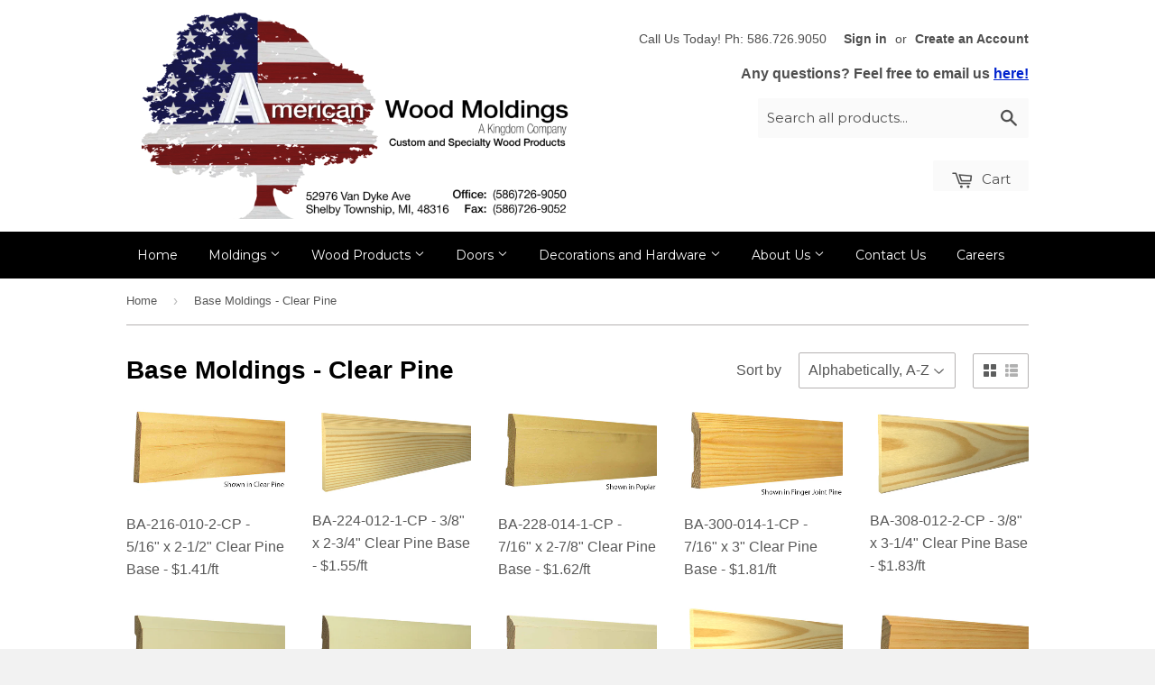

--- FILE ---
content_type: text/html; charset=utf-8
request_url: https://www.americanwoodmoldings.com/collections/11_base-moldings-clear-pine
body_size: 55558
content:
<!doctype html>
<!--[if lt IE 7]><html class="no-js lt-ie9 lt-ie8 lt-ie7" lang="en"> <![endif]-->
<!--[if IE 7]><html class="no-js lt-ie9 lt-ie8" lang="en"> <![endif]-->
<!--[if IE 8]><html class="no-js lt-ie9" lang="en"> <![endif]-->
<!--[if IE 9 ]><html class="ie9 no-js"> <![endif]-->
<!--[if (gt IE 9)|!(IE)]><!--> <html class="no-touch no-js"> <!--<![endif]-->
<head>
  <meta name="p:domain_verify" content="044fb63ef02640cdb8fa49e4a12951ef"/>
  <!-- Meta tags ================================================== -->
  <meta name="keywords" content="Wood Moldings, Base Moldings, Crown Moldings, MDF Primed Moldings, Decorative Moldings, Carved Moldings, Embossed Moldings, Dentil Moldings, Flexible Moldings, Decorative Wood Moldings, Astragal, Backband, Bar Rail, Brick, Casing, American Wood Moldings, ADW, Architectural Design and Woodworking." />

  <!-- Basic page needs ================================================== -->
  <meta charset="utf-8">
  <meta http-equiv="X-UA-Compatible" content="IE=edge,chrome=1">
  <meta name="google-site-verification" content="yc9ViOhweUXK1zhamp97vKfX1wBdpbs1RRGVDt6YC7o" />

  
  <link rel="shortcut icon" href="//www.americanwoodmoldings.com/cdn/shop/t/5/assets/favicon.png?v=179914424837258058311537207626" type="image/png" />
  

  <!-- Title and description ================================================== -->
  <title>
    Base Moldings - Clear Pine &ndash; American Wood Moldings
  </title>

  

  <!-- Product meta ================================================== -->
  
  <meta property="og:type" content="website">
  <meta property="og:title" content="Base Moldings - Clear Pine">
  
  <meta property="og:image" content="http://www.americanwoodmoldings.com/cdn/shop/t/5/assets/logo.png?v=179053037445146023831541300658">
  <meta property="og:image:secure_url" content="https://www.americanwoodmoldings.com/cdn/shop/t/5/assets/logo.png?v=179053037445146023831541300658">
  


  <meta property="og:url" content="https://www.americanwoodmoldings.com/collections/11_base-moldings-clear-pine">
  <meta property="og:site_name" content="American Wood Moldings">

  
  
  
  <meta name="twitter:site" content="@AmericanMolding">




  <!-- Helpers ================================================== -->
  <link rel="canonical" href="https://www.americanwoodmoldings.com/collections/11_base-moldings-clear-pine">
  <meta name="viewport" content="width=device-width,initial-scale=1">

  

  <!-- CSS ================================================== -->
  <link href="//www.americanwoodmoldings.com/cdn/shop/t/5/assets/timber.scss.css?v=177017856382112318401751925958" rel="stylesheet" type="text/css" media="all" />
  


  
    
    
    <link href="//fonts.googleapis.com/css?family=Montserrat:400" rel="stylesheet" type="text/css" media="all" />
  



  <!-- Header hook for plugins ================================================== -->
  <script>window.performance && window.performance.mark && window.performance.mark('shopify.content_for_header.start');</script><meta id="shopify-digital-wallet" name="shopify-digital-wallet" content="/8935092/digital_wallets/dialog">
<meta name="shopify-checkout-api-token" content="95444a9ff7fd83e3058d76f8d92d780f">
<link rel="alternate" type="application/atom+xml" title="Feed" href="/collections/11_base-moldings-clear-pine.atom" />
<link rel="alternate" type="application/json+oembed" href="https://www.americanwoodmoldings.com/collections/11_base-moldings-clear-pine.oembed">
<script async="async" src="/checkouts/internal/preloads.js?locale=en-US"></script>
<link rel="preconnect" href="https://shop.app" crossorigin="anonymous">
<script async="async" src="https://shop.app/checkouts/internal/preloads.js?locale=en-US&shop_id=8935092" crossorigin="anonymous"></script>
<script id="apple-pay-shop-capabilities" type="application/json">{"shopId":8935092,"countryCode":"US","currencyCode":"USD","merchantCapabilities":["supports3DS"],"merchantId":"gid:\/\/shopify\/Shop\/8935092","merchantName":"American Wood Moldings","requiredBillingContactFields":["postalAddress","email","phone"],"requiredShippingContactFields":["postalAddress","email","phone"],"shippingType":"shipping","supportedNetworks":["visa","masterCard","amex","discover","elo","jcb"],"total":{"type":"pending","label":"American Wood Moldings","amount":"1.00"},"shopifyPaymentsEnabled":true,"supportsSubscriptions":true}</script>
<script id="shopify-features" type="application/json">{"accessToken":"95444a9ff7fd83e3058d76f8d92d780f","betas":["rich-media-storefront-analytics"],"domain":"www.americanwoodmoldings.com","predictiveSearch":true,"shopId":8935092,"locale":"en"}</script>
<script>var Shopify = Shopify || {};
Shopify.shop = "american-wood-moldings.myshopify.com";
Shopify.locale = "en";
Shopify.currency = {"active":"USD","rate":"1.0"};
Shopify.country = "US";
Shopify.theme = {"name":"Supply-AmericanWoodMoldings","id":34223747,"schema_name":null,"schema_version":null,"theme_store_id":679,"role":"main"};
Shopify.theme.handle = "null";
Shopify.theme.style = {"id":null,"handle":null};
Shopify.cdnHost = "www.americanwoodmoldings.com/cdn";
Shopify.routes = Shopify.routes || {};
Shopify.routes.root = "/";</script>
<script type="module">!function(o){(o.Shopify=o.Shopify||{}).modules=!0}(window);</script>
<script>!function(o){function n(){var o=[];function n(){o.push(Array.prototype.slice.apply(arguments))}return n.q=o,n}var t=o.Shopify=o.Shopify||{};t.loadFeatures=n(),t.autoloadFeatures=n()}(window);</script>
<script>
  window.ShopifyPay = window.ShopifyPay || {};
  window.ShopifyPay.apiHost = "shop.app\/pay";
  window.ShopifyPay.redirectState = null;
</script>
<script id="shop-js-analytics" type="application/json">{"pageType":"collection"}</script>
<script defer="defer" async type="module" src="//www.americanwoodmoldings.com/cdn/shopifycloud/shop-js/modules/v2/client.init-shop-cart-sync_BT-GjEfc.en.esm.js"></script>
<script defer="defer" async type="module" src="//www.americanwoodmoldings.com/cdn/shopifycloud/shop-js/modules/v2/chunk.common_D58fp_Oc.esm.js"></script>
<script defer="defer" async type="module" src="//www.americanwoodmoldings.com/cdn/shopifycloud/shop-js/modules/v2/chunk.modal_xMitdFEc.esm.js"></script>
<script type="module">
  await import("//www.americanwoodmoldings.com/cdn/shopifycloud/shop-js/modules/v2/client.init-shop-cart-sync_BT-GjEfc.en.esm.js");
await import("//www.americanwoodmoldings.com/cdn/shopifycloud/shop-js/modules/v2/chunk.common_D58fp_Oc.esm.js");
await import("//www.americanwoodmoldings.com/cdn/shopifycloud/shop-js/modules/v2/chunk.modal_xMitdFEc.esm.js");

  window.Shopify.SignInWithShop?.initShopCartSync?.({"fedCMEnabled":true,"windoidEnabled":true});

</script>
<script>
  window.Shopify = window.Shopify || {};
  if (!window.Shopify.featureAssets) window.Shopify.featureAssets = {};
  window.Shopify.featureAssets['shop-js'] = {"shop-cart-sync":["modules/v2/client.shop-cart-sync_DZOKe7Ll.en.esm.js","modules/v2/chunk.common_D58fp_Oc.esm.js","modules/v2/chunk.modal_xMitdFEc.esm.js"],"init-fed-cm":["modules/v2/client.init-fed-cm_B6oLuCjv.en.esm.js","modules/v2/chunk.common_D58fp_Oc.esm.js","modules/v2/chunk.modal_xMitdFEc.esm.js"],"shop-cash-offers":["modules/v2/client.shop-cash-offers_D2sdYoxE.en.esm.js","modules/v2/chunk.common_D58fp_Oc.esm.js","modules/v2/chunk.modal_xMitdFEc.esm.js"],"shop-login-button":["modules/v2/client.shop-login-button_QeVjl5Y3.en.esm.js","modules/v2/chunk.common_D58fp_Oc.esm.js","modules/v2/chunk.modal_xMitdFEc.esm.js"],"pay-button":["modules/v2/client.pay-button_DXTOsIq6.en.esm.js","modules/v2/chunk.common_D58fp_Oc.esm.js","modules/v2/chunk.modal_xMitdFEc.esm.js"],"shop-button":["modules/v2/client.shop-button_DQZHx9pm.en.esm.js","modules/v2/chunk.common_D58fp_Oc.esm.js","modules/v2/chunk.modal_xMitdFEc.esm.js"],"avatar":["modules/v2/client.avatar_BTnouDA3.en.esm.js"],"init-windoid":["modules/v2/client.init-windoid_CR1B-cfM.en.esm.js","modules/v2/chunk.common_D58fp_Oc.esm.js","modules/v2/chunk.modal_xMitdFEc.esm.js"],"init-shop-for-new-customer-accounts":["modules/v2/client.init-shop-for-new-customer-accounts_C_vY_xzh.en.esm.js","modules/v2/client.shop-login-button_QeVjl5Y3.en.esm.js","modules/v2/chunk.common_D58fp_Oc.esm.js","modules/v2/chunk.modal_xMitdFEc.esm.js"],"init-shop-email-lookup-coordinator":["modules/v2/client.init-shop-email-lookup-coordinator_BI7n9ZSv.en.esm.js","modules/v2/chunk.common_D58fp_Oc.esm.js","modules/v2/chunk.modal_xMitdFEc.esm.js"],"init-shop-cart-sync":["modules/v2/client.init-shop-cart-sync_BT-GjEfc.en.esm.js","modules/v2/chunk.common_D58fp_Oc.esm.js","modules/v2/chunk.modal_xMitdFEc.esm.js"],"shop-toast-manager":["modules/v2/client.shop-toast-manager_DiYdP3xc.en.esm.js","modules/v2/chunk.common_D58fp_Oc.esm.js","modules/v2/chunk.modal_xMitdFEc.esm.js"],"init-customer-accounts":["modules/v2/client.init-customer-accounts_D9ZNqS-Q.en.esm.js","modules/v2/client.shop-login-button_QeVjl5Y3.en.esm.js","modules/v2/chunk.common_D58fp_Oc.esm.js","modules/v2/chunk.modal_xMitdFEc.esm.js"],"init-customer-accounts-sign-up":["modules/v2/client.init-customer-accounts-sign-up_iGw4briv.en.esm.js","modules/v2/client.shop-login-button_QeVjl5Y3.en.esm.js","modules/v2/chunk.common_D58fp_Oc.esm.js","modules/v2/chunk.modal_xMitdFEc.esm.js"],"shop-follow-button":["modules/v2/client.shop-follow-button_CqMgW2wH.en.esm.js","modules/v2/chunk.common_D58fp_Oc.esm.js","modules/v2/chunk.modal_xMitdFEc.esm.js"],"checkout-modal":["modules/v2/client.checkout-modal_xHeaAweL.en.esm.js","modules/v2/chunk.common_D58fp_Oc.esm.js","modules/v2/chunk.modal_xMitdFEc.esm.js"],"shop-login":["modules/v2/client.shop-login_D91U-Q7h.en.esm.js","modules/v2/chunk.common_D58fp_Oc.esm.js","modules/v2/chunk.modal_xMitdFEc.esm.js"],"lead-capture":["modules/v2/client.lead-capture_BJmE1dJe.en.esm.js","modules/v2/chunk.common_D58fp_Oc.esm.js","modules/v2/chunk.modal_xMitdFEc.esm.js"],"payment-terms":["modules/v2/client.payment-terms_Ci9AEqFq.en.esm.js","modules/v2/chunk.common_D58fp_Oc.esm.js","modules/v2/chunk.modal_xMitdFEc.esm.js"]};
</script>
<script>(function() {
  var isLoaded = false;
  function asyncLoad() {
    if (isLoaded) return;
    isLoaded = true;
    var urls = ["https:\/\/storage.googleapis.com\/calconic-cdn\/static\/js\/calconic.min.js?shop=american-wood-moldings.myshopify.com","https:\/\/load.csell.co\/assets\/js\/cross-sell.js?shop=american-wood-moldings.myshopify.com","https:\/\/load.csell.co\/assets\/v2\/js\/core\/xsell.js?shop=american-wood-moldings.myshopify.com","https:\/\/chimpstatic.com\/mcjs-connected\/js\/users\/e60b65b03a013a9c9b2aa1642\/db1eab5dd395c850e0624cca9.js?shop=american-wood-moldings.myshopify.com","https:\/\/call.chatra.io\/shopify?chatraId=A5SX6dDLWme3mjDXZ\u0026shop=american-wood-moldings.myshopify.com","https:\/\/cdn.calconic.com\/static\/js\/calconic.cart.min.js?shop=american-wood-moldings.myshopify.com","https:\/\/american-wood-moldings.myshopify.com\/apps\/opc-express-proxy2\/extensionScripts?shop=american-wood-moldings.myshopify.com","https:\/\/cdn-assets.custompricecalculator.com\/shopify\/calculator.js?shop=american-wood-moldings.myshopify.com"];
    for (var i = 0; i < urls.length; i++) {
      var s = document.createElement('script');
      s.type = 'text/javascript';
      s.async = true;
      s.src = urls[i];
      var x = document.getElementsByTagName('script')[0];
      x.parentNode.insertBefore(s, x);
    }
  };
  if(window.attachEvent) {
    window.attachEvent('onload', asyncLoad);
  } else {
    window.addEventListener('load', asyncLoad, false);
  }
})();</script>
<script id="__st">var __st={"a":8935092,"offset":-18000,"reqid":"6cb3c2b1-8edc-419e-93c4-99441a2144cd-1769109265","pageurl":"www.americanwoodmoldings.com\/collections\/11_base-moldings-clear-pine","u":"138fef6f39b9","p":"collection","rtyp":"collection","rid":155326644277};</script>
<script>window.ShopifyPaypalV4VisibilityTracking = true;</script>
<script id="captcha-bootstrap">!function(){'use strict';const t='contact',e='account',n='new_comment',o=[[t,t],['blogs',n],['comments',n],[t,'customer']],c=[[e,'customer_login'],[e,'guest_login'],[e,'recover_customer_password'],[e,'create_customer']],r=t=>t.map((([t,e])=>`form[action*='/${t}']:not([data-nocaptcha='true']) input[name='form_type'][value='${e}']`)).join(','),a=t=>()=>t?[...document.querySelectorAll(t)].map((t=>t.form)):[];function s(){const t=[...o],e=r(t);return a(e)}const i='password',u='form_key',d=['recaptcha-v3-token','g-recaptcha-response','h-captcha-response',i],f=()=>{try{return window.sessionStorage}catch{return}},m='__shopify_v',_=t=>t.elements[u];function p(t,e,n=!1){try{const o=window.sessionStorage,c=JSON.parse(o.getItem(e)),{data:r}=function(t){const{data:e,action:n}=t;return t[m]||n?{data:e,action:n}:{data:t,action:n}}(c);for(const[e,n]of Object.entries(r))t.elements[e]&&(t.elements[e].value=n);n&&o.removeItem(e)}catch(o){console.error('form repopulation failed',{error:o})}}const l='form_type',E='cptcha';function T(t){t.dataset[E]=!0}const w=window,h=w.document,L='Shopify',v='ce_forms',y='captcha';let A=!1;((t,e)=>{const n=(g='f06e6c50-85a8-45c8-87d0-21a2b65856fe',I='https://cdn.shopify.com/shopifycloud/storefront-forms-hcaptcha/ce_storefront_forms_captcha_hcaptcha.v1.5.2.iife.js',D={infoText:'Protected by hCaptcha',privacyText:'Privacy',termsText:'Terms'},(t,e,n)=>{const o=w[L][v],c=o.bindForm;if(c)return c(t,g,e,D).then(n);var r;o.q.push([[t,g,e,D],n]),r=I,A||(h.body.append(Object.assign(h.createElement('script'),{id:'captcha-provider',async:!0,src:r})),A=!0)});var g,I,D;w[L]=w[L]||{},w[L][v]=w[L][v]||{},w[L][v].q=[],w[L][y]=w[L][y]||{},w[L][y].protect=function(t,e){n(t,void 0,e),T(t)},Object.freeze(w[L][y]),function(t,e,n,w,h,L){const[v,y,A,g]=function(t,e,n){const i=e?o:[],u=t?c:[],d=[...i,...u],f=r(d),m=r(i),_=r(d.filter((([t,e])=>n.includes(e))));return[a(f),a(m),a(_),s()]}(w,h,L),I=t=>{const e=t.target;return e instanceof HTMLFormElement?e:e&&e.form},D=t=>v().includes(t);t.addEventListener('submit',(t=>{const e=I(t);if(!e)return;const n=D(e)&&!e.dataset.hcaptchaBound&&!e.dataset.recaptchaBound,o=_(e),c=g().includes(e)&&(!o||!o.value);(n||c)&&t.preventDefault(),c&&!n&&(function(t){try{if(!f())return;!function(t){const e=f();if(!e)return;const n=_(t);if(!n)return;const o=n.value;o&&e.removeItem(o)}(t);const e=Array.from(Array(32),(()=>Math.random().toString(36)[2])).join('');!function(t,e){_(t)||t.append(Object.assign(document.createElement('input'),{type:'hidden',name:u})),t.elements[u].value=e}(t,e),function(t,e){const n=f();if(!n)return;const o=[...t.querySelectorAll(`input[type='${i}']`)].map((({name:t})=>t)),c=[...d,...o],r={};for(const[a,s]of new FormData(t).entries())c.includes(a)||(r[a]=s);n.setItem(e,JSON.stringify({[m]:1,action:t.action,data:r}))}(t,e)}catch(e){console.error('failed to persist form',e)}}(e),e.submit())}));const S=(t,e)=>{t&&!t.dataset[E]&&(n(t,e.some((e=>e===t))),T(t))};for(const o of['focusin','change'])t.addEventListener(o,(t=>{const e=I(t);D(e)&&S(e,y())}));const B=e.get('form_key'),M=e.get(l),P=B&&M;t.addEventListener('DOMContentLoaded',(()=>{const t=y();if(P)for(const e of t)e.elements[l].value===M&&p(e,B);[...new Set([...A(),...v().filter((t=>'true'===t.dataset.shopifyCaptcha))])].forEach((e=>S(e,t)))}))}(h,new URLSearchParams(w.location.search),n,t,e,['guest_login'])})(!0,!0)}();</script>
<script integrity="sha256-4kQ18oKyAcykRKYeNunJcIwy7WH5gtpwJnB7kiuLZ1E=" data-source-attribution="shopify.loadfeatures" defer="defer" src="//www.americanwoodmoldings.com/cdn/shopifycloud/storefront/assets/storefront/load_feature-a0a9edcb.js" crossorigin="anonymous"></script>
<script crossorigin="anonymous" defer="defer" src="//www.americanwoodmoldings.com/cdn/shopifycloud/storefront/assets/shopify_pay/storefront-65b4c6d7.js?v=20250812"></script>
<script data-source-attribution="shopify.dynamic_checkout.dynamic.init">var Shopify=Shopify||{};Shopify.PaymentButton=Shopify.PaymentButton||{isStorefrontPortableWallets:!0,init:function(){window.Shopify.PaymentButton.init=function(){};var t=document.createElement("script");t.src="https://www.americanwoodmoldings.com/cdn/shopifycloud/portable-wallets/latest/portable-wallets.en.js",t.type="module",document.head.appendChild(t)}};
</script>
<script data-source-attribution="shopify.dynamic_checkout.buyer_consent">
  function portableWalletsHideBuyerConsent(e){var t=document.getElementById("shopify-buyer-consent"),n=document.getElementById("shopify-subscription-policy-button");t&&n&&(t.classList.add("hidden"),t.setAttribute("aria-hidden","true"),n.removeEventListener("click",e))}function portableWalletsShowBuyerConsent(e){var t=document.getElementById("shopify-buyer-consent"),n=document.getElementById("shopify-subscription-policy-button");t&&n&&(t.classList.remove("hidden"),t.removeAttribute("aria-hidden"),n.addEventListener("click",e))}window.Shopify?.PaymentButton&&(window.Shopify.PaymentButton.hideBuyerConsent=portableWalletsHideBuyerConsent,window.Shopify.PaymentButton.showBuyerConsent=portableWalletsShowBuyerConsent);
</script>
<script data-source-attribution="shopify.dynamic_checkout.cart.bootstrap">document.addEventListener("DOMContentLoaded",(function(){function t(){return document.querySelector("shopify-accelerated-checkout-cart, shopify-accelerated-checkout")}if(t())Shopify.PaymentButton.init();else{new MutationObserver((function(e,n){t()&&(Shopify.PaymentButton.init(),n.disconnect())})).observe(document.body,{childList:!0,subtree:!0})}}));
</script>
<link id="shopify-accelerated-checkout-styles" rel="stylesheet" media="screen" href="https://www.americanwoodmoldings.com/cdn/shopifycloud/portable-wallets/latest/accelerated-checkout-backwards-compat.css" crossorigin="anonymous">
<style id="shopify-accelerated-checkout-cart">
        #shopify-buyer-consent {
  margin-top: 1em;
  display: inline-block;
  width: 100%;
}

#shopify-buyer-consent.hidden {
  display: none;
}

#shopify-subscription-policy-button {
  background: none;
  border: none;
  padding: 0;
  text-decoration: underline;
  font-size: inherit;
  cursor: pointer;
}

#shopify-subscription-policy-button::before {
  box-shadow: none;
}

      </style>

<script>window.performance && window.performance.mark && window.performance.mark('shopify.content_for_header.end');</script>

  

<!--[if lt IE 9]>
<script src="//cdnjs.cloudflare.com/ajax/libs/html5shiv/3.7.2/html5shiv.min.js" type="text/javascript"></script>
<script src="//www.americanwoodmoldings.com/cdn/shop/t/5/assets/respond.min.js?v=52248677837542619231434302630" type="text/javascript"></script>
<link href="//www.americanwoodmoldings.com/cdn/shop/t/5/assets/respond-proxy.html" id="respond-proxy" rel="respond-proxy" />
<link href="//www.americanwoodmoldings.com/search?q=8e2b7538b88765d2135b66863dd9cca1" id="respond-redirect" rel="respond-redirect" />
<script src="//www.americanwoodmoldings.com/search?q=8e2b7538b88765d2135b66863dd9cca1" type="text/javascript"></script>
<![endif]-->


  
  

  <script src="//ajax.googleapis.com/ajax/libs/jquery/1.11.0/jquery.min.js" type="text/javascript"></script>
  <script src="//www.americanwoodmoldings.com/cdn/shop/t/5/assets/modernizr.min.js?v=26620055551102246001434302630" type="text/javascript"></script>

  <script src="//code.tidio.co/xzsyf8ioncw34y6yjrp8070ablnmsy0j.js"></script>


  
    


  <script src="https://js.gleam.io/oi-XmDukti3.js" async="async"></script>
  
  <!--CPC-->
  <script src='https://ajax.googleapis.com/ajax/libs/jquery/3.5.1/jquery.min.js'></script>
  <!--CPC-->
  <script src='https://calcapi.printgrid.io/shopify/calculator.js'></script>
<link href="https://monorail-edge.shopifysvc.com" rel="dns-prefetch">
<script>(function(){if ("sendBeacon" in navigator && "performance" in window) {try {var session_token_from_headers = performance.getEntriesByType('navigation')[0].serverTiming.find(x => x.name == '_s').description;} catch {var session_token_from_headers = undefined;}var session_cookie_matches = document.cookie.match(/_shopify_s=([^;]*)/);var session_token_from_cookie = session_cookie_matches && session_cookie_matches.length === 2 ? session_cookie_matches[1] : "";var session_token = session_token_from_headers || session_token_from_cookie || "";function handle_abandonment_event(e) {var entries = performance.getEntries().filter(function(entry) {return /monorail-edge.shopifysvc.com/.test(entry.name);});if (!window.abandonment_tracked && entries.length === 0) {window.abandonment_tracked = true;var currentMs = Date.now();var navigation_start = performance.timing.navigationStart;var payload = {shop_id: 8935092,url: window.location.href,navigation_start,duration: currentMs - navigation_start,session_token,page_type: "collection"};window.navigator.sendBeacon("https://monorail-edge.shopifysvc.com/v1/produce", JSON.stringify({schema_id: "online_store_buyer_site_abandonment/1.1",payload: payload,metadata: {event_created_at_ms: currentMs,event_sent_at_ms: currentMs}}));}}window.addEventListener('pagehide', handle_abandonment_event);}}());</script>
<script id="web-pixels-manager-setup">(function e(e,d,r,n,o){if(void 0===o&&(o={}),!Boolean(null===(a=null===(i=window.Shopify)||void 0===i?void 0:i.analytics)||void 0===a?void 0:a.replayQueue)){var i,a;window.Shopify=window.Shopify||{};var t=window.Shopify;t.analytics=t.analytics||{};var s=t.analytics;s.replayQueue=[],s.publish=function(e,d,r){return s.replayQueue.push([e,d,r]),!0};try{self.performance.mark("wpm:start")}catch(e){}var l=function(){var e={modern:/Edge?\/(1{2}[4-9]|1[2-9]\d|[2-9]\d{2}|\d{4,})\.\d+(\.\d+|)|Firefox\/(1{2}[4-9]|1[2-9]\d|[2-9]\d{2}|\d{4,})\.\d+(\.\d+|)|Chrom(ium|e)\/(9{2}|\d{3,})\.\d+(\.\d+|)|(Maci|X1{2}).+ Version\/(15\.\d+|(1[6-9]|[2-9]\d|\d{3,})\.\d+)([,.]\d+|)( \(\w+\)|)( Mobile\/\w+|) Safari\/|Chrome.+OPR\/(9{2}|\d{3,})\.\d+\.\d+|(CPU[ +]OS|iPhone[ +]OS|CPU[ +]iPhone|CPU IPhone OS|CPU iPad OS)[ +]+(15[._]\d+|(1[6-9]|[2-9]\d|\d{3,})[._]\d+)([._]\d+|)|Android:?[ /-](13[3-9]|1[4-9]\d|[2-9]\d{2}|\d{4,})(\.\d+|)(\.\d+|)|Android.+Firefox\/(13[5-9]|1[4-9]\d|[2-9]\d{2}|\d{4,})\.\d+(\.\d+|)|Android.+Chrom(ium|e)\/(13[3-9]|1[4-9]\d|[2-9]\d{2}|\d{4,})\.\d+(\.\d+|)|SamsungBrowser\/([2-9]\d|\d{3,})\.\d+/,legacy:/Edge?\/(1[6-9]|[2-9]\d|\d{3,})\.\d+(\.\d+|)|Firefox\/(5[4-9]|[6-9]\d|\d{3,})\.\d+(\.\d+|)|Chrom(ium|e)\/(5[1-9]|[6-9]\d|\d{3,})\.\d+(\.\d+|)([\d.]+$|.*Safari\/(?![\d.]+ Edge\/[\d.]+$))|(Maci|X1{2}).+ Version\/(10\.\d+|(1[1-9]|[2-9]\d|\d{3,})\.\d+)([,.]\d+|)( \(\w+\)|)( Mobile\/\w+|) Safari\/|Chrome.+OPR\/(3[89]|[4-9]\d|\d{3,})\.\d+\.\d+|(CPU[ +]OS|iPhone[ +]OS|CPU[ +]iPhone|CPU IPhone OS|CPU iPad OS)[ +]+(10[._]\d+|(1[1-9]|[2-9]\d|\d{3,})[._]\d+)([._]\d+|)|Android:?[ /-](13[3-9]|1[4-9]\d|[2-9]\d{2}|\d{4,})(\.\d+|)(\.\d+|)|Mobile Safari.+OPR\/([89]\d|\d{3,})\.\d+\.\d+|Android.+Firefox\/(13[5-9]|1[4-9]\d|[2-9]\d{2}|\d{4,})\.\d+(\.\d+|)|Android.+Chrom(ium|e)\/(13[3-9]|1[4-9]\d|[2-9]\d{2}|\d{4,})\.\d+(\.\d+|)|Android.+(UC? ?Browser|UCWEB|U3)[ /]?(15\.([5-9]|\d{2,})|(1[6-9]|[2-9]\d|\d{3,})\.\d+)\.\d+|SamsungBrowser\/(5\.\d+|([6-9]|\d{2,})\.\d+)|Android.+MQ{2}Browser\/(14(\.(9|\d{2,})|)|(1[5-9]|[2-9]\d|\d{3,})(\.\d+|))(\.\d+|)|K[Aa][Ii]OS\/(3\.\d+|([4-9]|\d{2,})\.\d+)(\.\d+|)/},d=e.modern,r=e.legacy,n=navigator.userAgent;return n.match(d)?"modern":n.match(r)?"legacy":"unknown"}(),u="modern"===l?"modern":"legacy",c=(null!=n?n:{modern:"",legacy:""})[u],f=function(e){return[e.baseUrl,"/wpm","/b",e.hashVersion,"modern"===e.buildTarget?"m":"l",".js"].join("")}({baseUrl:d,hashVersion:r,buildTarget:u}),m=function(e){var d=e.version,r=e.bundleTarget,n=e.surface,o=e.pageUrl,i=e.monorailEndpoint;return{emit:function(e){var a=e.status,t=e.errorMsg,s=(new Date).getTime(),l=JSON.stringify({metadata:{event_sent_at_ms:s},events:[{schema_id:"web_pixels_manager_load/3.1",payload:{version:d,bundle_target:r,page_url:o,status:a,surface:n,error_msg:t},metadata:{event_created_at_ms:s}}]});if(!i)return console&&console.warn&&console.warn("[Web Pixels Manager] No Monorail endpoint provided, skipping logging."),!1;try{return self.navigator.sendBeacon.bind(self.navigator)(i,l)}catch(e){}var u=new XMLHttpRequest;try{return u.open("POST",i,!0),u.setRequestHeader("Content-Type","text/plain"),u.send(l),!0}catch(e){return console&&console.warn&&console.warn("[Web Pixels Manager] Got an unhandled error while logging to Monorail."),!1}}}}({version:r,bundleTarget:l,surface:e.surface,pageUrl:self.location.href,monorailEndpoint:e.monorailEndpoint});try{o.browserTarget=l,function(e){var d=e.src,r=e.async,n=void 0===r||r,o=e.onload,i=e.onerror,a=e.sri,t=e.scriptDataAttributes,s=void 0===t?{}:t,l=document.createElement("script"),u=document.querySelector("head"),c=document.querySelector("body");if(l.async=n,l.src=d,a&&(l.integrity=a,l.crossOrigin="anonymous"),s)for(var f in s)if(Object.prototype.hasOwnProperty.call(s,f))try{l.dataset[f]=s[f]}catch(e){}if(o&&l.addEventListener("load",o),i&&l.addEventListener("error",i),u)u.appendChild(l);else{if(!c)throw new Error("Did not find a head or body element to append the script");c.appendChild(l)}}({src:f,async:!0,onload:function(){if(!function(){var e,d;return Boolean(null===(d=null===(e=window.Shopify)||void 0===e?void 0:e.analytics)||void 0===d?void 0:d.initialized)}()){var d=window.webPixelsManager.init(e)||void 0;if(d){var r=window.Shopify.analytics;r.replayQueue.forEach((function(e){var r=e[0],n=e[1],o=e[2];d.publishCustomEvent(r,n,o)})),r.replayQueue=[],r.publish=d.publishCustomEvent,r.visitor=d.visitor,r.initialized=!0}}},onerror:function(){return m.emit({status:"failed",errorMsg:"".concat(f," has failed to load")})},sri:function(e){var d=/^sha384-[A-Za-z0-9+/=]+$/;return"string"==typeof e&&d.test(e)}(c)?c:"",scriptDataAttributes:o}),m.emit({status:"loading"})}catch(e){m.emit({status:"failed",errorMsg:(null==e?void 0:e.message)||"Unknown error"})}}})({shopId: 8935092,storefrontBaseUrl: "https://www.americanwoodmoldings.com",extensionsBaseUrl: "https://extensions.shopifycdn.com/cdn/shopifycloud/web-pixels-manager",monorailEndpoint: "https://monorail-edge.shopifysvc.com/unstable/produce_batch",surface: "storefront-renderer",enabledBetaFlags: ["2dca8a86"],webPixelsConfigList: [{"id":"451576031","configuration":"{\"config\":\"{\\\"pixel_id\\\":\\\"G-ZQZKZHNHWK\\\",\\\"gtag_events\\\":[{\\\"type\\\":\\\"purchase\\\",\\\"action_label\\\":\\\"G-ZQZKZHNHWK\\\"},{\\\"type\\\":\\\"page_view\\\",\\\"action_label\\\":\\\"G-ZQZKZHNHWK\\\"},{\\\"type\\\":\\\"view_item\\\",\\\"action_label\\\":\\\"G-ZQZKZHNHWK\\\"},{\\\"type\\\":\\\"search\\\",\\\"action_label\\\":\\\"G-ZQZKZHNHWK\\\"},{\\\"type\\\":\\\"add_to_cart\\\",\\\"action_label\\\":\\\"G-ZQZKZHNHWK\\\"},{\\\"type\\\":\\\"begin_checkout\\\",\\\"action_label\\\":\\\"G-ZQZKZHNHWK\\\"},{\\\"type\\\":\\\"add_payment_info\\\",\\\"action_label\\\":\\\"G-ZQZKZHNHWK\\\"}],\\\"enable_monitoring_mode\\\":false}\"}","eventPayloadVersion":"v1","runtimeContext":"OPEN","scriptVersion":"b2a88bafab3e21179ed38636efcd8a93","type":"APP","apiClientId":1780363,"privacyPurposes":[],"dataSharingAdjustments":{"protectedCustomerApprovalScopes":["read_customer_address","read_customer_email","read_customer_name","read_customer_personal_data","read_customer_phone"]}},{"id":"shopify-app-pixel","configuration":"{}","eventPayloadVersion":"v1","runtimeContext":"STRICT","scriptVersion":"0450","apiClientId":"shopify-pixel","type":"APP","privacyPurposes":["ANALYTICS","MARKETING"]},{"id":"shopify-custom-pixel","eventPayloadVersion":"v1","runtimeContext":"LAX","scriptVersion":"0450","apiClientId":"shopify-pixel","type":"CUSTOM","privacyPurposes":["ANALYTICS","MARKETING"]}],isMerchantRequest: false,initData: {"shop":{"name":"American Wood Moldings","paymentSettings":{"currencyCode":"USD"},"myshopifyDomain":"american-wood-moldings.myshopify.com","countryCode":"US","storefrontUrl":"https:\/\/www.americanwoodmoldings.com"},"customer":null,"cart":null,"checkout":null,"productVariants":[],"purchasingCompany":null},},"https://www.americanwoodmoldings.com/cdn","fcfee988w5aeb613cpc8e4bc33m6693e112",{"modern":"","legacy":""},{"shopId":"8935092","storefrontBaseUrl":"https:\/\/www.americanwoodmoldings.com","extensionBaseUrl":"https:\/\/extensions.shopifycdn.com\/cdn\/shopifycloud\/web-pixels-manager","surface":"storefront-renderer","enabledBetaFlags":"[\"2dca8a86\"]","isMerchantRequest":"false","hashVersion":"fcfee988w5aeb613cpc8e4bc33m6693e112","publish":"custom","events":"[[\"page_viewed\",{}],[\"collection_viewed\",{\"collection\":{\"id\":\"155326644277\",\"title\":\"Base Moldings - Clear Pine\",\"productVariants\":[{\"price\":{\"amount\":1.41,\"currencyCode\":\"USD\"},\"product\":{\"title\":\"BA-216-010-2-CP - 5\/16\\\" x 2-1\/2\\\" Clear Pine Base - $1.41\/ft\",\"vendor\":\"n\/a\",\"id\":\"1491230147\",\"untranslatedTitle\":\"BA-216-010-2-CP - 5\/16\\\" x 2-1\/2\\\" Clear Pine Base - $1.41\/ft\",\"url\":\"\/products\/ba-216-010-2-cp\",\"type\":\"Base Molding\"},\"id\":\"633659359246\",\"image\":{\"src\":\"\/\/www.americanwoodmoldings.com\/cdn\/shop\/products\/ba205_profile_a52a5758-1601-4aec-b995-066c414ef2b0.jpg?v=1585318072\"},\"sku\":\"ba-216-010-2-012-cp\",\"title\":\"1’\",\"untranslatedTitle\":\"1’\"},{\"price\":{\"amount\":1.55,\"currencyCode\":\"USD\"},\"product\":{\"title\":\"BA-224-012-1-CP - 3\/8\\\" x 2-3\/4\\\"  Clear Pine Base - $1.55\/ft\",\"vendor\":\"n\/a\",\"id\":\"1490733059\",\"untranslatedTitle\":\"BA-224-012-1-CP - 3\/8\\\" x 2-3\/4\\\"  Clear Pine Base - $1.55\/ft\",\"url\":\"\/products\/ba-224-012-1-cp\",\"type\":\"Base Molding\"},\"id\":\"6958041987\",\"image\":{\"src\":\"\/\/www.americanwoodmoldings.com\/cdn\/shop\/products\/BA-224-012-1-CPProfile.png?v=1591648980\"},\"sku\":\"ba-224-012-1-012-cp\",\"title\":\"1’\",\"untranslatedTitle\":\"1’\"},{\"price\":{\"amount\":1.62,\"currencyCode\":\"USD\"},\"product\":{\"title\":\"BA-228-014-1-CP - 7\/16\\\" x 2-7\/8\\\" Clear Pine Base - $1.62\/ft\",\"vendor\":\"n\/a\",\"id\":\"1491231811\",\"untranslatedTitle\":\"BA-228-014-1-CP - 7\/16\\\" x 2-7\/8\\\" Clear Pine Base - $1.62\/ft\",\"url\":\"\/products\/ba-228-014-1-cp\",\"type\":\"Base Molding\"},\"id\":\"6959216323\",\"image\":{\"src\":\"\/\/www.americanwoodmoldings.com\/cdn\/shop\/products\/ba230_profile_c4b2636d-1a78-41b2-925c-85bd2aacf2e3.jpg?v=1585318104\"},\"sku\":\"ba-228-014-1-012-cp\",\"title\":\"1’\",\"untranslatedTitle\":\"1’\"},{\"price\":{\"amount\":1.81,\"currencyCode\":\"USD\"},\"product\":{\"title\":\"BA-300-014-1-CP - 7\/16\\\" x 3\\\" Clear Pine Base - $1.81\/ft\",\"vendor\":\"n\/a\",\"id\":\"9033078964447\",\"untranslatedTitle\":\"BA-300-014-1-CP - 7\/16\\\" x 3\\\" Clear Pine Base - $1.81\/ft\",\"url\":\"\/products\/ba-300-014-1-cp\",\"type\":\"Base Molding\"},\"id\":\"46901415510239\",\"image\":{\"src\":\"\/\/www.americanwoodmoldings.com\/cdn\/shop\/files\/BA-300-014-1_Corey_Profile.jpg?v=1744435641\"},\"sku\":\"ba-300-014-1-012-cp\",\"title\":\"1’\",\"untranslatedTitle\":\"1’\"},{\"price\":{\"amount\":1.83,\"currencyCode\":\"USD\"},\"product\":{\"title\":\"BA-308-012-2-CP - 3\/8\\\" x 3-1\/4\\\"  Clear Pine Base - $1.83\/ft\",\"vendor\":\"n\/a\",\"id\":\"1491231363\",\"untranslatedTitle\":\"BA-308-012-2-CP - 3\/8\\\" x 3-1\/4\\\"  Clear Pine Base - $1.83\/ft\",\"url\":\"\/products\/ba-308-012-2-cp\",\"type\":\"Base Molding\"},\"id\":\"7004205635\",\"image\":{\"src\":\"\/\/www.americanwoodmoldings.com\/cdn\/shop\/products\/BA-308-012-2-CPProfile.png?v=1591649048\"},\"sku\":\"ba-308-012-2-012-cp\",\"title\":\"1’\",\"untranslatedTitle\":\"1’\"},{\"price\":{\"amount\":1.83,\"currencyCode\":\"USD\"},\"product\":{\"title\":\"BA-308-014-1-CP -  7\/16\\\" x 3-1\/4\\\"  Clear Pine Base - $1.83\/ft\",\"vendor\":\"Empire\",\"id\":\"112218210318\",\"untranslatedTitle\":\"BA-308-014-1-CP -  7\/16\\\" x 3-1\/4\\\"  Clear Pine Base - $1.83\/ft\",\"url\":\"\/products\/ba-308-014-1-cp\",\"type\":\"Base Molding\"},\"id\":\"649301491726\",\"image\":{\"src\":\"\/\/www.americanwoodmoldings.com\/cdn\/shop\/products\/ba335_profile_7d79253b-9852-4795-911d-c2dbff06f28c.jpg?v=1585319505\"},\"sku\":\"ba-308-014-1-012-cp\",\"title\":\"1’\",\"untranslatedTitle\":\"1’\"},{\"price\":{\"amount\":1.82,\"currencyCode\":\"USD\"},\"product\":{\"title\":\"BA-308-014-2-CP - 7\/16\\\" x 3-1\/4\\\" Clear Pine Base - $1.82\/ft\",\"vendor\":\"Empire\",\"id\":\"112221290510\",\"untranslatedTitle\":\"BA-308-014-2-CP - 7\/16\\\" x 3-1\/4\\\" Clear Pine Base - $1.82\/ft\",\"url\":\"\/products\/ba-308-014-2-cp\",\"type\":\"Base Molding\"},\"id\":\"649366372366\",\"image\":{\"src\":\"\/\/www.americanwoodmoldings.com\/cdn\/shop\/products\/ba340_profile_9572e639-4185-4b40-b840-67a93076384c.jpg?v=1585319506\"},\"sku\":\"ba-308-014-2-012-cp\",\"title\":\"1’\",\"untranslatedTitle\":\"1’\"},{\"price\":{\"amount\":3.48,\"currencyCode\":\"USD\"},\"product\":{\"title\":\"BA-408-018-2-CP - 9\/16\\\" x 4-1\/4\\\" Clear Pine Base - $3.48\/ft\",\"vendor\":\"Empire\",\"id\":\"112551362574\",\"untranslatedTitle\":\"BA-408-018-2-CP - 9\/16\\\" x 4-1\/4\\\" Clear Pine Base - $3.48\/ft\",\"url\":\"\/products\/ba-408-018-2-cp\",\"type\":\"Base Molding\"},\"id\":\"650904698894\",\"image\":{\"src\":\"\/\/www.americanwoodmoldings.com\/cdn\/shop\/products\/ba430_profile_5d5bfeb0-67f6-4281-a104-e0875e1fc3c6.jpg?v=1585319513\"},\"sku\":\"ba-408-018-2-012-cp\",\"title\":\"1’\",\"untranslatedTitle\":\"1’\"},{\"price\":{\"amount\":4.43,\"currencyCode\":\"USD\"},\"product\":{\"title\":\"BA-416-016-1-CP - 1\/2\\\" x 4-1\/2\\\" Clear Pine Base - $4.43\/ft\",\"vendor\":\"Auction\",\"id\":\"8085532737759\",\"untranslatedTitle\":\"BA-416-016-1-CP - 1\/2\\\" x 4-1\/2\\\" Clear Pine Base - $4.43\/ft\",\"url\":\"\/products\/ba-416-016-1-cp\",\"type\":\"Base Molding\"},\"id\":\"44304424796383\",\"image\":{\"src\":\"\/\/www.americanwoodmoldings.com\/cdn\/shop\/files\/BA-416-016-1-CP.png?v=1691456106\"},\"sku\":\"BA-416-016-1-012-CP\",\"title\":\"1’\",\"untranslatedTitle\":\"1’\"},{\"price\":{\"amount\":5.16,\"currencyCode\":\"USD\"},\"product\":{\"title\":\"BA-508-018-2-CP - 9\/16\\\" x 5-1\/4\\\" Clear Pine Base - $5.16\/ft\",\"vendor\":\"Empire\",\"id\":\"1491231427\",\"untranslatedTitle\":\"BA-508-018-2-CP - 9\/16\\\" x 5-1\/4\\\" Clear Pine Base - $5.16\/ft\",\"url\":\"\/products\/ba-508-018-2-cp\",\"type\":\"Base Molding\"},\"id\":\"7071053507\",\"image\":{\"src\":\"\/\/www.americanwoodmoldings.com\/cdn\/shop\/products\/ba550_profile_92a1d770-3c2e-46f1-87cc-10e19a029928.jpg?v=1585318095\"},\"sku\":\"ba-508-018-2-012-cp\",\"title\":\"1’\",\"untranslatedTitle\":\"1’\"},{\"price\":{\"amount\":5.41,\"currencyCode\":\"USD\"},\"product\":{\"title\":\"BA-516-018-1-CP - 9\/16\\\" x 5-1\/2\\\" Clear Pine Base - $5.41\/ft\",\"vendor\":\"American Wood Moldings\",\"id\":\"6192220419\",\"untranslatedTitle\":\"BA-516-018-1-CP - 9\/16\\\" x 5-1\/2\\\" Clear Pine Base - $5.41\/ft\",\"url\":\"\/products\/ba-516-018-1-cp\",\"type\":\"Base Molding\"},\"id\":\"19157377283\",\"image\":{\"src\":\"\/\/www.americanwoodmoldings.com\/cdn\/shop\/products\/ba575_profile_cdcc6e33-3d2c-46c8-8654-6b694fe0e167.jpg?v=1585319363\"},\"sku\":\"ba-516-018-1-012-cp\",\"title\":\"1’\",\"untranslatedTitle\":\"1’\"}]}}]]"});</script><script>
  window.ShopifyAnalytics = window.ShopifyAnalytics || {};
  window.ShopifyAnalytics.meta = window.ShopifyAnalytics.meta || {};
  window.ShopifyAnalytics.meta.currency = 'USD';
  var meta = {"products":[{"id":1491230147,"gid":"gid:\/\/shopify\/Product\/1491230147","vendor":"n\/a","type":"Base Molding","handle":"ba-216-010-2-cp","variants":[{"id":633659359246,"price":141,"name":"BA-216-010-2-CP - 5\/16\" x 2-1\/2\" Clear Pine Base - $1.41\/ft - 1’","public_title":"1’","sku":"ba-216-010-2-012-cp"},{"id":633660801038,"price":176,"name":"BA-216-010-2-CP - 5\/16\" x 2-1\/2\" Clear Pine Base - $1.41\/ft - 1’ 3”","public_title":"1’ 3”","sku":"ba-216-010-2-015-cp"},{"id":633660866574,"price":212,"name":"BA-216-010-2-CP - 5\/16\" x 2-1\/2\" Clear Pine Base - $1.41\/ft - 1’ 6”","public_title":"1’ 6”","sku":"ba-216-010-2-018-cp"},{"id":633660899342,"price":247,"name":"BA-216-010-2-CP - 5\/16\" x 2-1\/2\" Clear Pine Base - $1.41\/ft - 1’ 9”","public_title":"1’ 9”","sku":"ba-216-010-2-021-cp"},{"id":633660932110,"price":282,"name":"BA-216-010-2-CP - 5\/16\" x 2-1\/2\" Clear Pine Base - $1.41\/ft - 2’","public_title":"2’","sku":"ba-216-010-2-024-cp"},{"id":633660964878,"price":317,"name":"BA-216-010-2-CP - 5\/16\" x 2-1\/2\" Clear Pine Base - $1.41\/ft - 2’ 3”","public_title":"2’ 3”","sku":"ba-216-010-2-027-cp"},{"id":633660997646,"price":353,"name":"BA-216-010-2-CP - 5\/16\" x 2-1\/2\" Clear Pine Base - $1.41\/ft - 2’ 6”","public_title":"2’ 6”","sku":"ba-216-010-2-030-cp"},{"id":39591724875960,"price":388,"name":"BA-216-010-2-CP - 5\/16\" x 2-1\/2\" Clear Pine Base - $1.41\/ft - 2' 9\"","public_title":"2' 9\"","sku":"ba-216-010-2-033-cp"},{"id":633661030414,"price":423,"name":"BA-216-010-2-CP - 5\/16\" x 2-1\/2\" Clear Pine Base - $1.41\/ft - 3’","public_title":"3’","sku":"ba-216-010-2-036-cp"},{"id":633661063182,"price":458,"name":"BA-216-010-2-CP - 5\/16\" x 2-1\/2\" Clear Pine Base - $1.41\/ft - 3’ 3”","public_title":"3’ 3”","sku":"ba-216-010-2-039-cp"},{"id":633661095950,"price":494,"name":"BA-216-010-2-CP - 5\/16\" x 2-1\/2\" Clear Pine Base - $1.41\/ft - 3’ 6”","public_title":"3’ 6”","sku":"ba-216-010-2-042-cp"},{"id":633661128718,"price":529,"name":"BA-216-010-2-CP - 5\/16\" x 2-1\/2\" Clear Pine Base - $1.41\/ft - 3’ 9”","public_title":"3’ 9”","sku":"ba-216-010-2-045-cp"},{"id":633661161486,"price":564,"name":"BA-216-010-2-CP - 5\/16\" x 2-1\/2\" Clear Pine Base - $1.41\/ft - 4’","public_title":"4’","sku":"ba-216-010-2-048-cp"},{"id":633661194254,"price":599,"name":"BA-216-010-2-CP - 5\/16\" x 2-1\/2\" Clear Pine Base - $1.41\/ft - 4’ 3”","public_title":"4’ 3”","sku":"ba-216-010-2-051-cp"},{"id":633661227022,"price":635,"name":"BA-216-010-2-CP - 5\/16\" x 2-1\/2\" Clear Pine Base - $1.41\/ft - 4’ 6”","public_title":"4’ 6”","sku":"ba-216-010-2-054-cp"},{"id":633661259790,"price":670,"name":"BA-216-010-2-CP - 5\/16\" x 2-1\/2\" Clear Pine Base - $1.41\/ft - 4’ 9”","public_title":"4’ 9”","sku":"ba-216-010-2-057-cp"},{"id":633661292558,"price":705,"name":"BA-216-010-2-CP - 5\/16\" x 2-1\/2\" Clear Pine Base - $1.41\/ft - 5’","public_title":"5’","sku":"ba-216-010-2-060-cp"},{"id":633661325326,"price":740,"name":"BA-216-010-2-CP - 5\/16\" x 2-1\/2\" Clear Pine Base - $1.41\/ft - 5’ 3”","public_title":"5’ 3”","sku":"ba-216-010-2-063-cp"},{"id":633661358094,"price":776,"name":"BA-216-010-2-CP - 5\/16\" x 2-1\/2\" Clear Pine Base - $1.41\/ft - 5’ 6”","public_title":"5’ 6”","sku":"ba-216-010-2-066-cp"},{"id":633661390862,"price":811,"name":"BA-216-010-2-CP - 5\/16\" x 2-1\/2\" Clear Pine Base - $1.41\/ft - 5’ 9”","public_title":"5’ 9”","sku":"ba-216-010-2-069-cp"},{"id":633661423630,"price":846,"name":"BA-216-010-2-CP - 5\/16\" x 2-1\/2\" Clear Pine Base - $1.41\/ft - 6’","public_title":"6’","sku":"ba-216-010-2-072-cp"},{"id":633661456398,"price":881,"name":"BA-216-010-2-CP - 5\/16\" x 2-1\/2\" Clear Pine Base - $1.41\/ft - 6’ 3”","public_title":"6’ 3”","sku":"ba-216-010-2-075-cp"},{"id":633661489166,"price":917,"name":"BA-216-010-2-CP - 5\/16\" x 2-1\/2\" Clear Pine Base - $1.41\/ft - 6’ 6”","public_title":"6’ 6”","sku":"ba-216-010-2-078-cp"},{"id":633661521934,"price":952,"name":"BA-216-010-2-CP - 5\/16\" x 2-1\/2\" Clear Pine Base - $1.41\/ft - 6’ 9”","public_title":"6’ 9”","sku":"ba-216-010-2-081-cp"},{"id":633661554702,"price":987,"name":"BA-216-010-2-CP - 5\/16\" x 2-1\/2\" Clear Pine Base - $1.41\/ft - 7’","public_title":"7’","sku":"ba-216-010-2-084-cp"},{"id":633661587470,"price":1022,"name":"BA-216-010-2-CP - 5\/16\" x 2-1\/2\" Clear Pine Base - $1.41\/ft - 7’ 3”","public_title":"7’ 3”","sku":"ba-216-010-2-087-cp"},{"id":633661620238,"price":1058,"name":"BA-216-010-2-CP - 5\/16\" x 2-1\/2\" Clear Pine Base - $1.41\/ft - 7’ 6”","public_title":"7’ 6”","sku":"ba-216-010-2-090-cp"},{"id":633661653006,"price":1093,"name":"BA-216-010-2-CP - 5\/16\" x 2-1\/2\" Clear Pine Base - $1.41\/ft - 7’ 9”","public_title":"7’ 9”","sku":"ba-216-010-2-093-cp"},{"id":633661685774,"price":1128,"name":"BA-216-010-2-CP - 5\/16\" x 2-1\/2\" Clear Pine Base - $1.41\/ft - 8’","public_title":"8’","sku":"ba-216-010-2-096-cp"},{"id":633661718542,"price":1163,"name":"BA-216-010-2-CP - 5\/16\" x 2-1\/2\" Clear Pine Base - $1.41\/ft - 8’ 3”","public_title":"8’ 3”","sku":"ba-216-010-2-099-cp"},{"id":633661751310,"price":1199,"name":"BA-216-010-2-CP - 5\/16\" x 2-1\/2\" Clear Pine Base - $1.41\/ft - 8’ 6”","public_title":"8’ 6”","sku":"ba-216-010-2-102-cp"},{"id":633661784078,"price":1234,"name":"BA-216-010-2-CP - 5\/16\" x 2-1\/2\" Clear Pine Base - $1.41\/ft - 8’ 9”","public_title":"8’ 9”","sku":"ba-216-010-2-105-cp"},{"id":633661816846,"price":1269,"name":"BA-216-010-2-CP - 5\/16\" x 2-1\/2\" Clear Pine Base - $1.41\/ft - 9’","public_title":"9’","sku":"ba-216-010-2-108-cp"},{"id":633661849614,"price":1304,"name":"BA-216-010-2-CP - 5\/16\" x 2-1\/2\" Clear Pine Base - $1.41\/ft - 9’ 3”","public_title":"9’ 3”","sku":"ba-216-010-2-111-cp"},{"id":633661882382,"price":1340,"name":"BA-216-010-2-CP - 5\/16\" x 2-1\/2\" Clear Pine Base - $1.41\/ft - 9’ 6”","public_title":"9’ 6”","sku":"ba-216-010-2-114-cp"},{"id":633661915150,"price":1375,"name":"BA-216-010-2-CP - 5\/16\" x 2-1\/2\" Clear Pine Base - $1.41\/ft - 9’ 9’","public_title":"9’ 9’","sku":"ba-216-010-2-117-cp"},{"id":633661947918,"price":1410,"name":"BA-216-010-2-CP - 5\/16\" x 2-1\/2\" Clear Pine Base - $1.41\/ft - 10’","public_title":"10’","sku":"ba-216-010-2-120-cp"},{"id":633661980686,"price":1445,"name":"BA-216-010-2-CP - 5\/16\" x 2-1\/2\" Clear Pine Base - $1.41\/ft - 10’ 3”","public_title":"10’ 3”","sku":"ba-216-010-2-123-cp"},{"id":633662013454,"price":1481,"name":"BA-216-010-2-CP - 5\/16\" x 2-1\/2\" Clear Pine Base - $1.41\/ft - 10’ 6”","public_title":"10’ 6”","sku":"ba-216-010-2-126-cp"},{"id":633662046222,"price":1516,"name":"BA-216-010-2-CP - 5\/16\" x 2-1\/2\" Clear Pine Base - $1.41\/ft - 10’ 9”","public_title":"10’ 9”","sku":"ba-216-010-2-129-cp"},{"id":633662078990,"price":1551,"name":"BA-216-010-2-CP - 5\/16\" x 2-1\/2\" Clear Pine Base - $1.41\/ft - 11’","public_title":"11’","sku":"ba-216-010-2-132-cp"},{"id":633662111758,"price":1586,"name":"BA-216-010-2-CP - 5\/16\" x 2-1\/2\" Clear Pine Base - $1.41\/ft - 11’ 3”","public_title":"11’ 3”","sku":"ba-216-010-2-135-cp"},{"id":633662144526,"price":1622,"name":"BA-216-010-2-CP - 5\/16\" x 2-1\/2\" Clear Pine Base - $1.41\/ft - 11’ 6”","public_title":"11’ 6”","sku":"ba-216-010-2-138-cp"},{"id":633662177294,"price":1657,"name":"BA-216-010-2-CP - 5\/16\" x 2-1\/2\" Clear Pine Base - $1.41\/ft - 11’ 9”","public_title":"11’ 9”","sku":"ba-216-010-2-141-cp"},{"id":633662210062,"price":1692,"name":"BA-216-010-2-CP - 5\/16\" x 2-1\/2\" Clear Pine Base - $1.41\/ft - 12’","public_title":"12’","sku":"ba-216-010-2-144-cp"},{"id":633662242830,"price":1727,"name":"BA-216-010-2-CP - 5\/16\" x 2-1\/2\" Clear Pine Base - $1.41\/ft - 12’ 3”","public_title":"12’ 3”","sku":"ba-216-010-2-147-cp"},{"id":633662275598,"price":1763,"name":"BA-216-010-2-CP - 5\/16\" x 2-1\/2\" Clear Pine Base - $1.41\/ft - 12’ 6”","public_title":"12’ 6”","sku":"ba-216-010-2-150-cp"},{"id":633662308366,"price":1798,"name":"BA-216-010-2-CP - 5\/16\" x 2-1\/2\" Clear Pine Base - $1.41\/ft - 12’ 9”","public_title":"12’ 9”","sku":"ba-216-010-2-153-cp"},{"id":633662341134,"price":1833,"name":"BA-216-010-2-CP - 5\/16\" x 2-1\/2\" Clear Pine Base - $1.41\/ft - 13’","public_title":"13’","sku":"ba-216-010-2-156-cp"},{"id":633662373902,"price":1868,"name":"BA-216-010-2-CP - 5\/16\" x 2-1\/2\" Clear Pine Base - $1.41\/ft - 13’ 3”","public_title":"13’ 3”","sku":"ba-216-010-2-159-cp"},{"id":633662406670,"price":1904,"name":"BA-216-010-2-CP - 5\/16\" x 2-1\/2\" Clear Pine Base - $1.41\/ft - 13’ 6”","public_title":"13’ 6”","sku":"ba-216-010-2-162-cp"},{"id":633662439438,"price":1939,"name":"BA-216-010-2-CP - 5\/16\" x 2-1\/2\" Clear Pine Base - $1.41\/ft - 13’ 9”","public_title":"13’ 9”","sku":"ba-216-010-2-165-cp"},{"id":633662472206,"price":1974,"name":"BA-216-010-2-CP - 5\/16\" x 2-1\/2\" Clear Pine Base - $1.41\/ft - 14’","public_title":"14’","sku":"ba-216-010-2-168-cp"},{"id":633662504974,"price":2009,"name":"BA-216-010-2-CP - 5\/16\" x 2-1\/2\" Clear Pine Base - $1.41\/ft - 14’ 3”","public_title":"14’ 3”","sku":"ba-216-010-2-171-cp"},{"id":633662537742,"price":2045,"name":"BA-216-010-2-CP - 5\/16\" x 2-1\/2\" Clear Pine Base - $1.41\/ft - 14’ 6”","public_title":"14’ 6”","sku":"ba-216-010-2-174-cp"},{"id":633662570510,"price":2080,"name":"BA-216-010-2-CP - 5\/16\" x 2-1\/2\" Clear Pine Base - $1.41\/ft - 14’ 9”","public_title":"14’ 9”","sku":"ba-216-010-2-177-cp"},{"id":633662603278,"price":2115,"name":"BA-216-010-2-CP - 5\/16\" x 2-1\/2\" Clear Pine Base - $1.41\/ft - 15’","public_title":"15’","sku":"ba-216-010-2-180-cp"},{"id":633662636046,"price":2150,"name":"BA-216-010-2-CP - 5\/16\" x 2-1\/2\" Clear Pine Base - $1.41\/ft - 15’ 3”","public_title":"15’ 3”","sku":"ba-216-010-2-183-cp"},{"id":633662668814,"price":2186,"name":"BA-216-010-2-CP - 5\/16\" x 2-1\/2\" Clear Pine Base - $1.41\/ft - 15’ 6”","public_title":"15’ 6”","sku":"ba-216-010-2-186-cp"},{"id":633662701582,"price":2221,"name":"BA-216-010-2-CP - 5\/16\" x 2-1\/2\" Clear Pine Base - $1.41\/ft - 15’ 9”","public_title":"15’ 9”","sku":"ba-216-010-2-189-cp"},{"id":633662734350,"price":2256,"name":"BA-216-010-2-CP - 5\/16\" x 2-1\/2\" Clear Pine Base - $1.41\/ft - 16’","public_title":"16’","sku":"ba-216-010-2-192-cp"}],"remote":false},{"id":1490733059,"gid":"gid:\/\/shopify\/Product\/1490733059","vendor":"n\/a","type":"Base Molding","handle":"ba-224-012-1-cp","variants":[{"id":6958041987,"price":155,"name":"BA-224-012-1-CP - 3\/8\" x 2-3\/4\"  Clear Pine Base - $1.55\/ft - 1’","public_title":"1’","sku":"ba-224-012-1-012-cp"},{"id":633841057806,"price":194,"name":"BA-224-012-1-CP - 3\/8\" x 2-3\/4\"  Clear Pine Base - $1.55\/ft - 1’ 3”","public_title":"1’ 3”","sku":"ba-224-012-1-015-cp"},{"id":633841090574,"price":233,"name":"BA-224-012-1-CP - 3\/8\" x 2-3\/4\"  Clear Pine Base - $1.55\/ft - 1’ 6”","public_title":"1’ 6”","sku":"ba-224-012-1-018-cp"},{"id":633841123342,"price":271,"name":"BA-224-012-1-CP - 3\/8\" x 2-3\/4\"  Clear Pine Base - $1.55\/ft - 1’ 9”","public_title":"1’ 9”","sku":"ba-224-012-1-021-cp"},{"id":633841156110,"price":310,"name":"BA-224-012-1-CP - 3\/8\" x 2-3\/4\"  Clear Pine Base - $1.55\/ft - 2’","public_title":"2’","sku":"ba-224-012-1-024-cp"},{"id":633841188878,"price":349,"name":"BA-224-012-1-CP - 3\/8\" x 2-3\/4\"  Clear Pine Base - $1.55\/ft - 2’ 3”","public_title":"2’ 3”","sku":"ba-224-012-1-027-cp"},{"id":633841221646,"price":388,"name":"BA-224-012-1-CP - 3\/8\" x 2-3\/4\"  Clear Pine Base - $1.55\/ft - 2’ 6”","public_title":"2’ 6”","sku":"ba-224-012-1-030-cp"},{"id":633841287182,"price":426,"name":"BA-224-012-1-CP - 3\/8\" x 2-3\/4\"  Clear Pine Base - $1.55\/ft - 2’ 9”","public_title":"2’ 9”","sku":"ba-224-012-1-033-cp"},{"id":633841319950,"price":465,"name":"BA-224-012-1-CP - 3\/8\" x 2-3\/4\"  Clear Pine Base - $1.55\/ft - 3’","public_title":"3’","sku":"ba-224-012-1-036-cp"},{"id":633841352718,"price":504,"name":"BA-224-012-1-CP - 3\/8\" x 2-3\/4\"  Clear Pine Base - $1.55\/ft - 3’ 3”","public_title":"3’ 3”","sku":"ba-224-012-1-039-cp"},{"id":633841385486,"price":543,"name":"BA-224-012-1-CP - 3\/8\" x 2-3\/4\"  Clear Pine Base - $1.55\/ft - 3’ 6”","public_title":"3’ 6”","sku":"ba-224-012-1-042-cp"},{"id":633841418254,"price":581,"name":"BA-224-012-1-CP - 3\/8\" x 2-3\/4\"  Clear Pine Base - $1.55\/ft - 3’ 9”","public_title":"3’ 9”","sku":"ba-224-012-1-045-cp"},{"id":633841451022,"price":620,"name":"BA-224-012-1-CP - 3\/8\" x 2-3\/4\"  Clear Pine Base - $1.55\/ft - 4’","public_title":"4’","sku":"ba-224-012-1-048-cp"},{"id":633841483790,"price":659,"name":"BA-224-012-1-CP - 3\/8\" x 2-3\/4\"  Clear Pine Base - $1.55\/ft - 4’ 3”","public_title":"4’ 3”","sku":"ba-224-012-1-051-cp"},{"id":633841516558,"price":698,"name":"BA-224-012-1-CP - 3\/8\" x 2-3\/4\"  Clear Pine Base - $1.55\/ft - 4’ 6”","public_title":"4’ 6”","sku":"ba-224-012-1-054-cp"},{"id":633841549326,"price":736,"name":"BA-224-012-1-CP - 3\/8\" x 2-3\/4\"  Clear Pine Base - $1.55\/ft - 4’ 9”","public_title":"4’ 9”","sku":"ba-224-012-1-057-cp"},{"id":633841582094,"price":775,"name":"BA-224-012-1-CP - 3\/8\" x 2-3\/4\"  Clear Pine Base - $1.55\/ft - 5’","public_title":"5’","sku":"ba-224-012-1-060-cp"},{"id":633841614862,"price":814,"name":"BA-224-012-1-CP - 3\/8\" x 2-3\/4\"  Clear Pine Base - $1.55\/ft - 5’ 3”","public_title":"5’ 3”","sku":"ba-224-012-1-063-cp"},{"id":633841647630,"price":853,"name":"BA-224-012-1-CP - 3\/8\" x 2-3\/4\"  Clear Pine Base - $1.55\/ft - 5’ 6”","public_title":"5’ 6”","sku":"ba-224-012-1-066-cp"},{"id":633841680398,"price":891,"name":"BA-224-012-1-CP - 3\/8\" x 2-3\/4\"  Clear Pine Base - $1.55\/ft - 5’ 9”","public_title":"5’ 9”","sku":"ba-224-012-1-069-cp"},{"id":633841713166,"price":930,"name":"BA-224-012-1-CP - 3\/8\" x 2-3\/4\"  Clear Pine Base - $1.55\/ft - 6’","public_title":"6’","sku":"ba-224-012-1-072-cp"},{"id":633841745934,"price":969,"name":"BA-224-012-1-CP - 3\/8\" x 2-3\/4\"  Clear Pine Base - $1.55\/ft - 6’ 3”","public_title":"6’ 3”","sku":"ba-224-012-1-075-cp"},{"id":633841778702,"price":1008,"name":"BA-224-012-1-CP - 3\/8\" x 2-3\/4\"  Clear Pine Base - $1.55\/ft - 6’ 6”","public_title":"6’ 6”","sku":"ba-224-012-1-078-cp"},{"id":633841811470,"price":1046,"name":"BA-224-012-1-CP - 3\/8\" x 2-3\/4\"  Clear Pine Base - $1.55\/ft - 6’ 9”","public_title":"6’ 9”","sku":"ba-224-012-1-081-cp"},{"id":633841844238,"price":1085,"name":"BA-224-012-1-CP - 3\/8\" x 2-3\/4\"  Clear Pine Base - $1.55\/ft - 7’","public_title":"7’","sku":"ba-224-012-1-084-cp"},{"id":633841877006,"price":1124,"name":"BA-224-012-1-CP - 3\/8\" x 2-3\/4\"  Clear Pine Base - $1.55\/ft - 7’ 3”","public_title":"7’ 3”","sku":"ba-224-012-1-087-cp"},{"id":633841909774,"price":1163,"name":"BA-224-012-1-CP - 3\/8\" x 2-3\/4\"  Clear Pine Base - $1.55\/ft - 7’ 6”","public_title":"7’ 6”","sku":"ba-224-012-1-090-cp"},{"id":633841942542,"price":1201,"name":"BA-224-012-1-CP - 3\/8\" x 2-3\/4\"  Clear Pine Base - $1.55\/ft - 7’ 9”","public_title":"7’ 9”","sku":"ba-224-012-1-093-cp"},{"id":633841975310,"price":1240,"name":"BA-224-012-1-CP - 3\/8\" x 2-3\/4\"  Clear Pine Base - $1.55\/ft - 8’","public_title":"8’","sku":"ba-224-012-1-096-cp"},{"id":633842008078,"price":1279,"name":"BA-224-012-1-CP - 3\/8\" x 2-3\/4\"  Clear Pine Base - $1.55\/ft - 8’ 3”","public_title":"8’ 3”","sku":"ba-224-012-1-099-cp"},{"id":633842040846,"price":1318,"name":"BA-224-012-1-CP - 3\/8\" x 2-3\/4\"  Clear Pine Base - $1.55\/ft - 8’ 6”","public_title":"8’ 6”","sku":"ba-224-012-1-102-cp"},{"id":633842073614,"price":1356,"name":"BA-224-012-1-CP - 3\/8\" x 2-3\/4\"  Clear Pine Base - $1.55\/ft - 8’ 9”","public_title":"8’ 9”","sku":"ba-224-012-1-105-cp"},{"id":633842106382,"price":1395,"name":"BA-224-012-1-CP - 3\/8\" x 2-3\/4\"  Clear Pine Base - $1.55\/ft - 9’","public_title":"9’","sku":"ba-224-012-1-108-cp"},{"id":633842139150,"price":1434,"name":"BA-224-012-1-CP - 3\/8\" x 2-3\/4\"  Clear Pine Base - $1.55\/ft - 9’ 3”","public_title":"9’ 3”","sku":"ba-224-012-1-111-cp"},{"id":633842171918,"price":1473,"name":"BA-224-012-1-CP - 3\/8\" x 2-3\/4\"  Clear Pine Base - $1.55\/ft - 9’ 6”","public_title":"9’ 6”","sku":"ba-224-012-1-114-cp"},{"id":633842204686,"price":1511,"name":"BA-224-012-1-CP - 3\/8\" x 2-3\/4\"  Clear Pine Base - $1.55\/ft - 9’ 9’","public_title":"9’ 9’","sku":"ba-224-012-1-117-cp"},{"id":633842237454,"price":1550,"name":"BA-224-012-1-CP - 3\/8\" x 2-3\/4\"  Clear Pine Base - $1.55\/ft - 10’","public_title":"10’","sku":"ba-224-012-1-120-cp"},{"id":633842270222,"price":1589,"name":"BA-224-012-1-CP - 3\/8\" x 2-3\/4\"  Clear Pine Base - $1.55\/ft - 10’ 3”","public_title":"10’ 3”","sku":"ba-224-012-1-123-cp"},{"id":633842302990,"price":1628,"name":"BA-224-012-1-CP - 3\/8\" x 2-3\/4\"  Clear Pine Base - $1.55\/ft - 10’ 6”","public_title":"10’ 6”","sku":"ba-224-012-1-126-cp"},{"id":633842335758,"price":1666,"name":"BA-224-012-1-CP - 3\/8\" x 2-3\/4\"  Clear Pine Base - $1.55\/ft - 10’ 9”","public_title":"10’ 9”","sku":"ba-224-012-1-129-cp"},{"id":633842368526,"price":1705,"name":"BA-224-012-1-CP - 3\/8\" x 2-3\/4\"  Clear Pine Base - $1.55\/ft - 11’","public_title":"11’","sku":"ba-224-012-1-132-cp"},{"id":633842401294,"price":1744,"name":"BA-224-012-1-CP - 3\/8\" x 2-3\/4\"  Clear Pine Base - $1.55\/ft - 11’ 3”","public_title":"11’ 3”","sku":"ba-224-012-1-135-cp"},{"id":633842434062,"price":1783,"name":"BA-224-012-1-CP - 3\/8\" x 2-3\/4\"  Clear Pine Base - $1.55\/ft - 11’ 6”","public_title":"11’ 6”","sku":"ba-224-012-1-138-cp"},{"id":633842466830,"price":1821,"name":"BA-224-012-1-CP - 3\/8\" x 2-3\/4\"  Clear Pine Base - $1.55\/ft - 11’ 9”","public_title":"11’ 9”","sku":"ba-224-012-1-141-cp"},{"id":633842499598,"price":1860,"name":"BA-224-012-1-CP - 3\/8\" x 2-3\/4\"  Clear Pine Base - $1.55\/ft - 12’","public_title":"12’","sku":"ba-224-012-1-144-cp"},{"id":633842532366,"price":1899,"name":"BA-224-012-1-CP - 3\/8\" x 2-3\/4\"  Clear Pine Base - $1.55\/ft - 12’ 3”","public_title":"12’ 3”","sku":"ba-224-012-1-147-cp"},{"id":633842565134,"price":1938,"name":"BA-224-012-1-CP - 3\/8\" x 2-3\/4\"  Clear Pine Base - $1.55\/ft - 12’ 6”","public_title":"12’ 6”","sku":"ba-224-012-1-150-cp"},{"id":633842597902,"price":1976,"name":"BA-224-012-1-CP - 3\/8\" x 2-3\/4\"  Clear Pine Base - $1.55\/ft - 12’ 9”","public_title":"12’ 9”","sku":"ba-224-012-1-153-cp"},{"id":633842663438,"price":2015,"name":"BA-224-012-1-CP - 3\/8\" x 2-3\/4\"  Clear Pine Base - $1.55\/ft - 13’","public_title":"13’","sku":"ba-224-012-1-156-cp"},{"id":633842696206,"price":2054,"name":"BA-224-012-1-CP - 3\/8\" x 2-3\/4\"  Clear Pine Base - $1.55\/ft - 13’ 3”","public_title":"13’ 3”","sku":"ba-224-012-1-159-cp"},{"id":633842728974,"price":2093,"name":"BA-224-012-1-CP - 3\/8\" x 2-3\/4\"  Clear Pine Base - $1.55\/ft - 13’ 6”","public_title":"13’ 6”","sku":"ba-224-012-1-162-cp"},{"id":633842761742,"price":2131,"name":"BA-224-012-1-CP - 3\/8\" x 2-3\/4\"  Clear Pine Base - $1.55\/ft - 13’ 9”","public_title":"13’ 9”","sku":"ba-224-012-1-165-cp"},{"id":633842794510,"price":2170,"name":"BA-224-012-1-CP - 3\/8\" x 2-3\/4\"  Clear Pine Base - $1.55\/ft - 14’","public_title":"14’","sku":"ba-224-012-1-168-cp"},{"id":633842827278,"price":2209,"name":"BA-224-012-1-CP - 3\/8\" x 2-3\/4\"  Clear Pine Base - $1.55\/ft - 14’ 3”","public_title":"14’ 3”","sku":"ba-224-012-1-171-cp"},{"id":633842860046,"price":2248,"name":"BA-224-012-1-CP - 3\/8\" x 2-3\/4\"  Clear Pine Base - $1.55\/ft - 14’ 6”","public_title":"14’ 6”","sku":"ba-224-012-1-174-cp"},{"id":633842892814,"price":2286,"name":"BA-224-012-1-CP - 3\/8\" x 2-3\/4\"  Clear Pine Base - $1.55\/ft - 14’ 9”","public_title":"14’ 9”","sku":"ba-224-012-1-177-cp"},{"id":633842925582,"price":2325,"name":"BA-224-012-1-CP - 3\/8\" x 2-3\/4\"  Clear Pine Base - $1.55\/ft - 15’","public_title":"15’","sku":"ba-224-012-1-180-cp"},{"id":633842958350,"price":2364,"name":"BA-224-012-1-CP - 3\/8\" x 2-3\/4\"  Clear Pine Base - $1.55\/ft - 15’ 3”","public_title":"15’ 3”","sku":"ba-224-012-1-183-cp"},{"id":633842991118,"price":2403,"name":"BA-224-012-1-CP - 3\/8\" x 2-3\/4\"  Clear Pine Base - $1.55\/ft - 15’ 6”","public_title":"15’ 6”","sku":"ba-224-012-1-186-cp"},{"id":633843023886,"price":2441,"name":"BA-224-012-1-CP - 3\/8\" x 2-3\/4\"  Clear Pine Base - $1.55\/ft - 15’ 9”","public_title":"15’ 9”","sku":"ba-224-012-1-189-cp"},{"id":633843056654,"price":2480,"name":"BA-224-012-1-CP - 3\/8\" x 2-3\/4\"  Clear Pine Base - $1.55\/ft - 16’","public_title":"16’","sku":"ba-224-012-1-192-cp"}],"remote":false},{"id":1491231811,"gid":"gid:\/\/shopify\/Product\/1491231811","vendor":"n\/a","type":"Base Molding","handle":"ba-228-014-1-cp","variants":[{"id":6959216323,"price":162,"name":"BA-228-014-1-CP - 7\/16\" x 2-7\/8\" Clear Pine Base - $1.62\/ft - 1’","public_title":"1’","sku":"ba-228-014-1-012-cp"},{"id":633936445454,"price":203,"name":"BA-228-014-1-CP - 7\/16\" x 2-7\/8\" Clear Pine Base - $1.62\/ft - 1’ 3”","public_title":"1’ 3”","sku":"ba-228-014-1-015-cp"},{"id":633936478222,"price":243,"name":"BA-228-014-1-CP - 7\/16\" x 2-7\/8\" Clear Pine Base - $1.62\/ft - 1’ 6”","public_title":"1’ 6”","sku":"ba-228-014-1-018-cp"},{"id":633936510990,"price":284,"name":"BA-228-014-1-CP - 7\/16\" x 2-7\/8\" Clear Pine Base - $1.62\/ft - 1’ 9”","public_title":"1’ 9”","sku":"ba-228-014-1-021-cp"},{"id":633936543758,"price":324,"name":"BA-228-014-1-CP - 7\/16\" x 2-7\/8\" Clear Pine Base - $1.62\/ft - 2’","public_title":"2’","sku":"ba-228-014-1-024-cp"},{"id":633936576526,"price":365,"name":"BA-228-014-1-CP - 7\/16\" x 2-7\/8\" Clear Pine Base - $1.62\/ft - 2’ 3”","public_title":"2’ 3”","sku":"ba-228-014-1-027-cp"},{"id":633936609294,"price":405,"name":"BA-228-014-1-CP - 7\/16\" x 2-7\/8\" Clear Pine Base - $1.62\/ft - 2’ 6”","public_title":"2’ 6”","sku":"ba-228-014-1-030-cp"},{"id":633936642062,"price":446,"name":"BA-228-014-1-CP - 7\/16\" x 2-7\/8\" Clear Pine Base - $1.62\/ft - 2’ 9”","public_title":"2’ 9”","sku":"ba-228-014-1-033-cp"},{"id":633936674830,"price":486,"name":"BA-228-014-1-CP - 7\/16\" x 2-7\/8\" Clear Pine Base - $1.62\/ft - 3’","public_title":"3’","sku":"ba-228-014-1-036-cp"},{"id":633936707598,"price":527,"name":"BA-228-014-1-CP - 7\/16\" x 2-7\/8\" Clear Pine Base - $1.62\/ft - 3’ 3”","public_title":"3’ 3”","sku":"ba-228-014-1-039-cp"},{"id":633936740366,"price":567,"name":"BA-228-014-1-CP - 7\/16\" x 2-7\/8\" Clear Pine Base - $1.62\/ft - 3’ 6”","public_title":"3’ 6”","sku":"ba-228-014-1-042-cp"},{"id":633936773134,"price":608,"name":"BA-228-014-1-CP - 7\/16\" x 2-7\/8\" Clear Pine Base - $1.62\/ft - 3’ 9”","public_title":"3’ 9”","sku":"ba-228-014-1-045-cp"},{"id":633936805902,"price":648,"name":"BA-228-014-1-CP - 7\/16\" x 2-7\/8\" Clear Pine Base - $1.62\/ft - 4’","public_title":"4’","sku":"ba-228-014-1-048-cp"},{"id":633936838670,"price":689,"name":"BA-228-014-1-CP - 7\/16\" x 2-7\/8\" Clear Pine Base - $1.62\/ft - 4’ 3”","public_title":"4’ 3”","sku":"ba-228-014-1-051-cp"},{"id":633936871438,"price":729,"name":"BA-228-014-1-CP - 7\/16\" x 2-7\/8\" Clear Pine Base - $1.62\/ft - 4’ 6”","public_title":"4’ 6”","sku":"ba-228-014-1-054-cp"},{"id":633936904206,"price":770,"name":"BA-228-014-1-CP - 7\/16\" x 2-7\/8\" Clear Pine Base - $1.62\/ft - 4’ 9”","public_title":"4’ 9”","sku":"ba-228-014-1-057-cp"},{"id":633936936974,"price":810,"name":"BA-228-014-1-CP - 7\/16\" x 2-7\/8\" Clear Pine Base - $1.62\/ft - 5’","public_title":"5’","sku":"ba-228-014-1-060-cp"},{"id":633936969742,"price":851,"name":"BA-228-014-1-CP - 7\/16\" x 2-7\/8\" Clear Pine Base - $1.62\/ft - 5’ 3”","public_title":"5’ 3”","sku":"ba-228-014-1-063-cp"},{"id":633937002510,"price":891,"name":"BA-228-014-1-CP - 7\/16\" x 2-7\/8\" Clear Pine Base - $1.62\/ft - 5’ 6”","public_title":"5’ 6”","sku":"ba-228-014-1-066-cp"},{"id":633937035278,"price":932,"name":"BA-228-014-1-CP - 7\/16\" x 2-7\/8\" Clear Pine Base - $1.62\/ft - 5’ 9”","public_title":"5’ 9”","sku":"ba-228-014-1-069-cp"},{"id":633937068046,"price":972,"name":"BA-228-014-1-CP - 7\/16\" x 2-7\/8\" Clear Pine Base - $1.62\/ft - 6’","public_title":"6’","sku":"ba-228-014-1-072-cp"},{"id":633937100814,"price":1013,"name":"BA-228-014-1-CP - 7\/16\" x 2-7\/8\" Clear Pine Base - $1.62\/ft - 6’ 3”","public_title":"6’ 3”","sku":"ba-228-014-1-075-cp"},{"id":633937133582,"price":1053,"name":"BA-228-014-1-CP - 7\/16\" x 2-7\/8\" Clear Pine Base - $1.62\/ft - 6’ 6”","public_title":"6’ 6”","sku":"ba-228-014-1-078-cp"},{"id":633937166350,"price":1094,"name":"BA-228-014-1-CP - 7\/16\" x 2-7\/8\" Clear Pine Base - $1.62\/ft - 6’ 9”","public_title":"6’ 9”","sku":"ba-228-014-1-081-cp"},{"id":633937199118,"price":1134,"name":"BA-228-014-1-CP - 7\/16\" x 2-7\/8\" Clear Pine Base - $1.62\/ft - 7’","public_title":"7’","sku":"ba-228-014-1-084-cp"}],"remote":false},{"id":9033078964447,"gid":"gid:\/\/shopify\/Product\/9033078964447","vendor":"n\/a","type":"Base Molding","handle":"ba-300-014-1-cp","variants":[{"id":46901415510239,"price":181,"name":"BA-300-014-1-CP - 7\/16\" x 3\" Clear Pine Base - $1.81\/ft - 1’","public_title":"1’","sku":"ba-300-014-1-012-cp"},{"id":46901415543007,"price":226,"name":"BA-300-014-1-CP - 7\/16\" x 3\" Clear Pine Base - $1.81\/ft - 1’ 3”","public_title":"1’ 3”","sku":"ba-300-014-1-015-cp"},{"id":46901415575775,"price":272,"name":"BA-300-014-1-CP - 7\/16\" x 3\" Clear Pine Base - $1.81\/ft - 1’ 6”","public_title":"1’ 6”","sku":"ba-300-014-1-018-cp"},{"id":46901415608543,"price":317,"name":"BA-300-014-1-CP - 7\/16\" x 3\" Clear Pine Base - $1.81\/ft - 1’ 9”","public_title":"1’ 9”","sku":"ba-300-014-1-021-cp"},{"id":46901415641311,"price":362,"name":"BA-300-014-1-CP - 7\/16\" x 3\" Clear Pine Base - $1.81\/ft - 2’","public_title":"2’","sku":"ba-300-014-1-024-cp"},{"id":46901415674079,"price":407,"name":"BA-300-014-1-CP - 7\/16\" x 3\" Clear Pine Base - $1.81\/ft - 2’ 3”","public_title":"2’ 3”","sku":"ba-300-014-1-027-cp"},{"id":46901415706847,"price":453,"name":"BA-300-014-1-CP - 7\/16\" x 3\" Clear Pine Base - $1.81\/ft - 2’ 6”","public_title":"2’ 6”","sku":"ba-300-014-1-030-cp"},{"id":46901415739615,"price":498,"name":"BA-300-014-1-CP - 7\/16\" x 3\" Clear Pine Base - $1.81\/ft - 2’ 9”","public_title":"2’ 9”","sku":"ba-300-014-1-033-cp"},{"id":46901415772383,"price":543,"name":"BA-300-014-1-CP - 7\/16\" x 3\" Clear Pine Base - $1.81\/ft - 3’","public_title":"3’","sku":"ba-300-014-1-036-cp"},{"id":46901415805151,"price":588,"name":"BA-300-014-1-CP - 7\/16\" x 3\" Clear Pine Base - $1.81\/ft - 3’ 3”","public_title":"3’ 3”","sku":"ba-300-014-1-039-cp"},{"id":46901415837919,"price":634,"name":"BA-300-014-1-CP - 7\/16\" x 3\" Clear Pine Base - $1.81\/ft - 3’ 6”","public_title":"3’ 6”","sku":"ba-300-014-1-042-cp"},{"id":46901415870687,"price":679,"name":"BA-300-014-1-CP - 7\/16\" x 3\" Clear Pine Base - $1.81\/ft - 3’ 9”","public_title":"3’ 9”","sku":"ba-300-014-1-045-cp"},{"id":46901415903455,"price":724,"name":"BA-300-014-1-CP - 7\/16\" x 3\" Clear Pine Base - $1.81\/ft - 4’","public_title":"4’","sku":"ba-300-014-1-048-cp"},{"id":46901415936223,"price":769,"name":"BA-300-014-1-CP - 7\/16\" x 3\" Clear Pine Base - $1.81\/ft - 4’ 3”","public_title":"4’ 3”","sku":"ba-300-014-1-051-cp"},{"id":46901415968991,"price":815,"name":"BA-300-014-1-CP - 7\/16\" x 3\" Clear Pine Base - $1.81\/ft - 4’ 6”","public_title":"4’ 6”","sku":"ba-300-014-1-054-cp"},{"id":46901416001759,"price":860,"name":"BA-300-014-1-CP - 7\/16\" x 3\" Clear Pine Base - $1.81\/ft - 4’ 9”","public_title":"4’ 9”","sku":"ba-300-014-1-057-cp"},{"id":46901416034527,"price":905,"name":"BA-300-014-1-CP - 7\/16\" x 3\" Clear Pine Base - $1.81\/ft - 5’","public_title":"5’","sku":"ba-300-014-1-060-cp"},{"id":46901416067295,"price":950,"name":"BA-300-014-1-CP - 7\/16\" x 3\" Clear Pine Base - $1.81\/ft - 5’ 3”","public_title":"5’ 3”","sku":"ba-300-014-1-063-cp"},{"id":46901416100063,"price":996,"name":"BA-300-014-1-CP - 7\/16\" x 3\" Clear Pine Base - $1.81\/ft - 5’ 6”","public_title":"5’ 6”","sku":"ba-300-014-1-066-cp"},{"id":46901416132831,"price":1041,"name":"BA-300-014-1-CP - 7\/16\" x 3\" Clear Pine Base - $1.81\/ft - 5’ 9”","public_title":"5’ 9”","sku":"ba-300-014-1-069-cp"},{"id":46901416165599,"price":1086,"name":"BA-300-014-1-CP - 7\/16\" x 3\" Clear Pine Base - $1.81\/ft - 6’","public_title":"6’","sku":"ba-300-014-1-072-cp"},{"id":46901416198367,"price":1131,"name":"BA-300-014-1-CP - 7\/16\" x 3\" Clear Pine Base - $1.81\/ft - 6’ 3”","public_title":"6’ 3”","sku":"ba-300-014-1-075-cp"},{"id":46901416231135,"price":1177,"name":"BA-300-014-1-CP - 7\/16\" x 3\" Clear Pine Base - $1.81\/ft - 6’ 6”","public_title":"6’ 6”","sku":"ba-300-014-1-078-cp"},{"id":46901416263903,"price":1222,"name":"BA-300-014-1-CP - 7\/16\" x 3\" Clear Pine Base - $1.81\/ft - 6’ 9”","public_title":"6’ 9”","sku":"ba-300-014-1-081-cp"},{"id":46901416296671,"price":1267,"name":"BA-300-014-1-CP - 7\/16\" x 3\" Clear Pine Base - $1.81\/ft - 7’","public_title":"7’","sku":"ba-300-014-1-084-cp"},{"id":46901416329439,"price":1312,"name":"BA-300-014-1-CP - 7\/16\" x 3\" Clear Pine Base - $1.81\/ft - 7’ 3”","public_title":"7’ 3”","sku":"ba-300-014-1-087-cp"},{"id":46901416362207,"price":1358,"name":"BA-300-014-1-CP - 7\/16\" x 3\" Clear Pine Base - $1.81\/ft - 7’ 6”","public_title":"7’ 6”","sku":"ba-300-014-1-090-cp"},{"id":46901416394975,"price":1403,"name":"BA-300-014-1-CP - 7\/16\" x 3\" Clear Pine Base - $1.81\/ft - 7’ 9”","public_title":"7’ 9”","sku":"ba-300-014-1-093-cp"},{"id":46901416427743,"price":1448,"name":"BA-300-014-1-CP - 7\/16\" x 3\" Clear Pine Base - $1.81\/ft - 8’","public_title":"8’","sku":"ba-300-014-1-096-cp"},{"id":46901416460511,"price":355,"name":"BA-300-014-1-CP - 7\/16\" x 3\" Clear Pine Base - $1.81\/ft - 8’ 3”","public_title":"8’ 3”","sku":"ba-300-014-1-099-cp"},{"id":46901416493279,"price":1539,"name":"BA-300-014-1-CP - 7\/16\" x 3\" Clear Pine Base - $1.81\/ft - 8’ 6”","public_title":"8’ 6”","sku":"ba-300-014-1-102-cp"},{"id":46901416526047,"price":1584,"name":"BA-300-014-1-CP - 7\/16\" x 3\" Clear Pine Base - $1.81\/ft - 8’ 9”","public_title":"8’ 9”","sku":"ba-300-014-1-105-cp"},{"id":46901416558815,"price":1629,"name":"BA-300-014-1-CP - 7\/16\" x 3\" Clear Pine Base - $1.81\/ft - 9’","public_title":"9’","sku":"ba-300-014-1-108-cp"},{"id":46901416591583,"price":1674,"name":"BA-300-014-1-CP - 7\/16\" x 3\" Clear Pine Base - $1.81\/ft - 9’ 3”","public_title":"9’ 3”","sku":"ba-300-014-1-111-cp"},{"id":46901416624351,"price":1720,"name":"BA-300-014-1-CP - 7\/16\" x 3\" Clear Pine Base - $1.81\/ft - 9’ 6”","public_title":"9’ 6”","sku":"ba-300-014-1-114-cp"},{"id":46901416657119,"price":1765,"name":"BA-300-014-1-CP - 7\/16\" x 3\" Clear Pine Base - $1.81\/ft - 9’ 9’","public_title":"9’ 9’","sku":"ba-300-014-1-117-cp"},{"id":46901416689887,"price":1810,"name":"BA-300-014-1-CP - 7\/16\" x 3\" Clear Pine Base - $1.81\/ft - 10’","public_title":"10’","sku":"ba-300-014-1-120-cp"},{"id":46901416722655,"price":1855,"name":"BA-300-014-1-CP - 7\/16\" x 3\" Clear Pine Base - $1.81\/ft - 10’ 3”","public_title":"10’ 3”","sku":"ba-300-014-1-123-cp"},{"id":46901416755423,"price":1901,"name":"BA-300-014-1-CP - 7\/16\" x 3\" Clear Pine Base - $1.81\/ft - 10’ 6”","public_title":"10’ 6”","sku":"ba-300-014-1-126-cp"},{"id":46901416788191,"price":1946,"name":"BA-300-014-1-CP - 7\/16\" x 3\" Clear Pine Base - $1.81\/ft - 10’ 9”","public_title":"10’ 9”","sku":"ba-300-014-1-129-cp"},{"id":46901416820959,"price":1991,"name":"BA-300-014-1-CP - 7\/16\" x 3\" Clear Pine Base - $1.81\/ft - 11’","public_title":"11’","sku":"ba-300-014-1-132-cp"},{"id":46901416853727,"price":2036,"name":"BA-300-014-1-CP - 7\/16\" x 3\" Clear Pine Base - $1.81\/ft - 11’ 3”","public_title":"11’ 3”","sku":"ba-300-014-1-135-cp"},{"id":46901416886495,"price":2082,"name":"BA-300-014-1-CP - 7\/16\" x 3\" Clear Pine Base - $1.81\/ft - 11’ 6”","public_title":"11’ 6”","sku":"ba-300-014-1-138-cp"},{"id":46901416919263,"price":2127,"name":"BA-300-014-1-CP - 7\/16\" x 3\" Clear Pine Base - $1.81\/ft - 11’ 9”","public_title":"11’ 9”","sku":"ba-300-014-1-141-cp"},{"id":46901416952031,"price":2172,"name":"BA-300-014-1-CP - 7\/16\" x 3\" Clear Pine Base - $1.81\/ft - 12’","public_title":"12’","sku":"ba-300-014-1-144-cp"},{"id":46901416984799,"price":2217,"name":"BA-300-014-1-CP - 7\/16\" x 3\" Clear Pine Base - $1.81\/ft - 12’ 3”","public_title":"12’ 3”","sku":"ba-300-014-1-147-cp"},{"id":46901417017567,"price":2263,"name":"BA-300-014-1-CP - 7\/16\" x 3\" Clear Pine Base - $1.81\/ft - 12’ 6”","public_title":"12’ 6”","sku":"ba-300-014-1-150-cp"},{"id":46901417050335,"price":2308,"name":"BA-300-014-1-CP - 7\/16\" x 3\" Clear Pine Base - $1.81\/ft - 12’ 9”","public_title":"12’ 9”","sku":"ba-300-014-1-153-cp"},{"id":46901417083103,"price":2353,"name":"BA-300-014-1-CP - 7\/16\" x 3\" Clear Pine Base - $1.81\/ft - 13’","public_title":"13’","sku":"ba-300-014-1-156-cp"},{"id":46901417115871,"price":2398,"name":"BA-300-014-1-CP - 7\/16\" x 3\" Clear Pine Base - $1.81\/ft - 13’ 3”","public_title":"13’ 3”","sku":"ba-300-014-1-159-cp"},{"id":46901417148639,"price":2444,"name":"BA-300-014-1-CP - 7\/16\" x 3\" Clear Pine Base - $1.81\/ft - 13’ 6”","public_title":"13’ 6”","sku":"ba-300-014-1-162-cp"},{"id":46901417181407,"price":2489,"name":"BA-300-014-1-CP - 7\/16\" x 3\" Clear Pine Base - $1.81\/ft - 13’ 9”","public_title":"13’ 9”","sku":"ba-300-014-1-165-cp"},{"id":46901417214175,"price":2534,"name":"BA-300-014-1-CP - 7\/16\" x 3\" Clear Pine Base - $1.81\/ft - 14’","public_title":"14’","sku":"ba-300-014-1-168-cp"},{"id":46901417246943,"price":2579,"name":"BA-300-014-1-CP - 7\/16\" x 3\" Clear Pine Base - $1.81\/ft - 14’ 3”","public_title":"14’ 3”","sku":"ba-300-014-1-171-cp"},{"id":46901417279711,"price":2625,"name":"BA-300-014-1-CP - 7\/16\" x 3\" Clear Pine Base - $1.81\/ft - 14’ 6”","public_title":"14’ 6”","sku":"ba-300-014-1-174-cp"},{"id":46901417312479,"price":2670,"name":"BA-300-014-1-CP - 7\/16\" x 3\" Clear Pine Base - $1.81\/ft - 14’ 9”","public_title":"14’ 9”","sku":"ba-300-014-1-177-cp"},{"id":46901417345247,"price":2715,"name":"BA-300-014-1-CP - 7\/16\" x 3\" Clear Pine Base - $1.81\/ft - 15’","public_title":"15’","sku":"ba-300-014-1-180-cp"},{"id":46901417378015,"price":2760,"name":"BA-300-014-1-CP - 7\/16\" x 3\" Clear Pine Base - $1.81\/ft - 15’ 3”","public_title":"15’ 3”","sku":"ba-300-014-1-183-cp"},{"id":46901417410783,"price":2806,"name":"BA-300-014-1-CP - 7\/16\" x 3\" Clear Pine Base - $1.81\/ft - 15’ 6”","public_title":"15’ 6”","sku":"ba-300-014-1-186-cp"},{"id":46901417443551,"price":2851,"name":"BA-300-014-1-CP - 7\/16\" x 3\" Clear Pine Base - $1.81\/ft - 15’ 9”","public_title":"15’ 9”","sku":"ba-300-014-1-189-cp"},{"id":46901417476319,"price":2896,"name":"BA-300-014-1-CP - 7\/16\" x 3\" Clear Pine Base - $1.81\/ft - 16’","public_title":"16’","sku":"ba-300-014-1-192-cp"}],"remote":false},{"id":1491231363,"gid":"gid:\/\/shopify\/Product\/1491231363","vendor":"n\/a","type":"Base Molding","handle":"ba-308-012-2-cp","variants":[{"id":7004205635,"price":183,"name":"BA-308-012-2-CP - 3\/8\" x 3-1\/4\"  Clear Pine Base - $1.83\/ft - 1’","public_title":"1’","sku":"ba-308-012-2-012-cp"},{"id":649183559694,"price":229,"name":"BA-308-012-2-CP - 3\/8\" x 3-1\/4\"  Clear Pine Base - $1.83\/ft - 1’ 3”","public_title":"1’ 3”","sku":"ba-308-012-2-015-cp"},{"id":649183592462,"price":275,"name":"BA-308-012-2-CP - 3\/8\" x 3-1\/4\"  Clear Pine Base - $1.83\/ft - 1’ 6”","public_title":"1’ 6”","sku":"ba-308-012-2-018-cp"},{"id":649183625230,"price":320,"name":"BA-308-012-2-CP - 3\/8\" x 3-1\/4\"  Clear Pine Base - $1.83\/ft - 1’ 9”","public_title":"1’ 9”","sku":"ba-308-012-2-021-cp"},{"id":649183657998,"price":366,"name":"BA-308-012-2-CP - 3\/8\" x 3-1\/4\"  Clear Pine Base - $1.83\/ft - 2’","public_title":"2’","sku":"ba-308-012-2-024-cp"},{"id":649183690766,"price":412,"name":"BA-308-012-2-CP - 3\/8\" x 3-1\/4\"  Clear Pine Base - $1.83\/ft - 2’ 3”","public_title":"2’ 3”","sku":"ba-308-012-2-027-cp"},{"id":649183723534,"price":458,"name":"BA-308-012-2-CP - 3\/8\" x 3-1\/4\"  Clear Pine Base - $1.83\/ft - 2’ 6”","public_title":"2’ 6”","sku":"ba-308-012-2-030-cp"},{"id":649183756302,"price":503,"name":"BA-308-012-2-CP - 3\/8\" x 3-1\/4\"  Clear Pine Base - $1.83\/ft - 2’ 9”","public_title":"2’ 9”","sku":"ba-308-012-2-033-cp"},{"id":649183789070,"price":549,"name":"BA-308-012-2-CP - 3\/8\" x 3-1\/4\"  Clear Pine Base - $1.83\/ft - 3’","public_title":"3’","sku":"ba-308-012-2-036-cp"},{"id":649183821838,"price":595,"name":"BA-308-012-2-CP - 3\/8\" x 3-1\/4\"  Clear Pine Base - $1.83\/ft - 3’ 3”","public_title":"3’ 3”","sku":"ba-308-012-2-039-cp"},{"id":649183854606,"price":641,"name":"BA-308-012-2-CP - 3\/8\" x 3-1\/4\"  Clear Pine Base - $1.83\/ft - 3’ 6”","public_title":"3’ 6”","sku":"ba-308-012-2-042-cp"},{"id":649183887374,"price":686,"name":"BA-308-012-2-CP - 3\/8\" x 3-1\/4\"  Clear Pine Base - $1.83\/ft - 3’ 9”","public_title":"3’ 9”","sku":"ba-308-012-2-045-cp"},{"id":649183920142,"price":732,"name":"BA-308-012-2-CP - 3\/8\" x 3-1\/4\"  Clear Pine Base - $1.83\/ft - 4’","public_title":"4’","sku":"ba-308-012-2-048-cp"},{"id":649183952910,"price":778,"name":"BA-308-012-2-CP - 3\/8\" x 3-1\/4\"  Clear Pine Base - $1.83\/ft - 4’ 3”","public_title":"4’ 3”","sku":"ba-308-012-2-051-cp"},{"id":649183985678,"price":824,"name":"BA-308-012-2-CP - 3\/8\" x 3-1\/4\"  Clear Pine Base - $1.83\/ft - 4’ 6”","public_title":"4’ 6”","sku":"ba-308-012-2-054-cp"},{"id":649184018446,"price":869,"name":"BA-308-012-2-CP - 3\/8\" x 3-1\/4\"  Clear Pine Base - $1.83\/ft - 4’ 9”","public_title":"4’ 9”","sku":"ba-308-012-2-057-cp"},{"id":649184051214,"price":915,"name":"BA-308-012-2-CP - 3\/8\" x 3-1\/4\"  Clear Pine Base - $1.83\/ft - 5’","public_title":"5’","sku":"ba-308-012-2-060-cp"},{"id":649184083982,"price":961,"name":"BA-308-012-2-CP - 3\/8\" x 3-1\/4\"  Clear Pine Base - $1.83\/ft - 5’ 3”","public_title":"5’ 3”","sku":"ba-308-012-2-063-cp"},{"id":649184116750,"price":1007,"name":"BA-308-012-2-CP - 3\/8\" x 3-1\/4\"  Clear Pine Base - $1.83\/ft - 5’ 6”","public_title":"5’ 6”","sku":"ba-308-012-2-066-cp"},{"id":649184149518,"price":1052,"name":"BA-308-012-2-CP - 3\/8\" x 3-1\/4\"  Clear Pine Base - $1.83\/ft - 5’ 9”","public_title":"5’ 9”","sku":"ba-308-012-2-069-cp"},{"id":649184182286,"price":1098,"name":"BA-308-012-2-CP - 3\/8\" x 3-1\/4\"  Clear Pine Base - $1.83\/ft - 6’","public_title":"6’","sku":"ba-308-012-2-072-cp"},{"id":649184215054,"price":1144,"name":"BA-308-012-2-CP - 3\/8\" x 3-1\/4\"  Clear Pine Base - $1.83\/ft - 6’ 3”","public_title":"6’ 3”","sku":"ba-308-012-2-075-cp"},{"id":649184247822,"price":1190,"name":"BA-308-012-2-CP - 3\/8\" x 3-1\/4\"  Clear Pine Base - $1.83\/ft - 6’ 6”","public_title":"6’ 6”","sku":"ba-308-012-2-078-cp"},{"id":649184280590,"price":1235,"name":"BA-308-012-2-CP - 3\/8\" x 3-1\/4\"  Clear Pine Base - $1.83\/ft - 6’ 9”","public_title":"6’ 9”","sku":"ba-308-012-2-081-cp"},{"id":649184313358,"price":1281,"name":"BA-308-012-2-CP - 3\/8\" x 3-1\/4\"  Clear Pine Base - $1.83\/ft - 7’","public_title":"7’","sku":"ba-308-012-2-084-cp"},{"id":649184346126,"price":1327,"name":"BA-308-012-2-CP - 3\/8\" x 3-1\/4\"  Clear Pine Base - $1.83\/ft - 7’ 3”","public_title":"7’ 3”","sku":"ba-308-012-2-087-cp"},{"id":649184378894,"price":1373,"name":"BA-308-012-2-CP - 3\/8\" x 3-1\/4\"  Clear Pine Base - $1.83\/ft - 7’ 6”","public_title":"7’ 6”","sku":"ba-308-012-2-090-cp"},{"id":649184411662,"price":1418,"name":"BA-308-012-2-CP - 3\/8\" x 3-1\/4\"  Clear Pine Base - $1.83\/ft - 7’ 9”","public_title":"7’ 9”","sku":"ba-308-012-2-093-cp"},{"id":649184444430,"price":1464,"name":"BA-308-012-2-CP - 3\/8\" x 3-1\/4\"  Clear Pine Base - $1.83\/ft - 8’","public_title":"8’","sku":"ba-308-012-2-096-cp"},{"id":649184477198,"price":1510,"name":"BA-308-012-2-CP - 3\/8\" x 3-1\/4\"  Clear Pine Base - $1.83\/ft - 8’ 3”","public_title":"8’ 3”","sku":"ba-308-012-2-099-cp"},{"id":649184509966,"price":1556,"name":"BA-308-012-2-CP - 3\/8\" x 3-1\/4\"  Clear Pine Base - $1.83\/ft - 8’ 6”","public_title":"8’ 6”","sku":"ba-308-012-2-102-cp"},{"id":649184542734,"price":1601,"name":"BA-308-012-2-CP - 3\/8\" x 3-1\/4\"  Clear Pine Base - $1.83\/ft - 8’ 9”","public_title":"8’ 9”","sku":"ba-308-012-2-105-cp"},{"id":649184575502,"price":1647,"name":"BA-308-012-2-CP - 3\/8\" x 3-1\/4\"  Clear Pine Base - $1.83\/ft - 9’","public_title":"9’","sku":"ba-308-012-2-108-cp"},{"id":649184608270,"price":1693,"name":"BA-308-012-2-CP - 3\/8\" x 3-1\/4\"  Clear Pine Base - $1.83\/ft - 9’ 3”","public_title":"9’ 3”","sku":"ba-308-012-2-111-cp"},{"id":649184641038,"price":1739,"name":"BA-308-012-2-CP - 3\/8\" x 3-1\/4\"  Clear Pine Base - $1.83\/ft - 9’ 6”","public_title":"9’ 6”","sku":"ba-308-012-2-114-cp"},{"id":649184673806,"price":1784,"name":"BA-308-012-2-CP - 3\/8\" x 3-1\/4\"  Clear Pine Base - $1.83\/ft - 9’ 9’","public_title":"9’ 9’","sku":"ba-308-012-2-117-cp"},{"id":649184706574,"price":1830,"name":"BA-308-012-2-CP - 3\/8\" x 3-1\/4\"  Clear Pine Base - $1.83\/ft - 10’","public_title":"10’","sku":"ba-308-012-2-120-cp"},{"id":649184739342,"price":1876,"name":"BA-308-012-2-CP - 3\/8\" x 3-1\/4\"  Clear Pine Base - $1.83\/ft - 10’ 3”","public_title":"10’ 3”","sku":"ba-308-012-2-123-cp"},{"id":649184772110,"price":1922,"name":"BA-308-012-2-CP - 3\/8\" x 3-1\/4\"  Clear Pine Base - $1.83\/ft - 10’ 6”","public_title":"10’ 6”","sku":"ba-308-012-2-126-cp"},{"id":649184804878,"price":1967,"name":"BA-308-012-2-CP - 3\/8\" x 3-1\/4\"  Clear Pine Base - $1.83\/ft - 10’ 9”","public_title":"10’ 9”","sku":"ba-308-012-2-129-cp"},{"id":649184837646,"price":2013,"name":"BA-308-012-2-CP - 3\/8\" x 3-1\/4\"  Clear Pine Base - $1.83\/ft - 11’","public_title":"11’","sku":"ba-308-012-2-132-cp"},{"id":649184870414,"price":2059,"name":"BA-308-012-2-CP - 3\/8\" x 3-1\/4\"  Clear Pine Base - $1.83\/ft - 11’ 3”","public_title":"11’ 3”","sku":"ba-308-012-2-135-cp"},{"id":649184903182,"price":2105,"name":"BA-308-012-2-CP - 3\/8\" x 3-1\/4\"  Clear Pine Base - $1.83\/ft - 11’ 6”","public_title":"11’ 6”","sku":"ba-308-012-2-138-cp"},{"id":649184935950,"price":2150,"name":"BA-308-012-2-CP - 3\/8\" x 3-1\/4\"  Clear Pine Base - $1.83\/ft - 11’ 9”","public_title":"11’ 9”","sku":"ba-308-012-2-141-cp"},{"id":649184968718,"price":2196,"name":"BA-308-012-2-CP - 3\/8\" x 3-1\/4\"  Clear Pine Base - $1.83\/ft - 12’","public_title":"12’","sku":"ba-308-012-2-144-cp"},{"id":649185001486,"price":2242,"name":"BA-308-012-2-CP - 3\/8\" x 3-1\/4\"  Clear Pine Base - $1.83\/ft - 12’ 3”","public_title":"12’ 3”","sku":"ba-308-012-2-147-cp"},{"id":649185034254,"price":2288,"name":"BA-308-012-2-CP - 3\/8\" x 3-1\/4\"  Clear Pine Base - $1.83\/ft - 12’ 6”","public_title":"12’ 6”","sku":"ba-308-012-2-150-cp"},{"id":649185067022,"price":2333,"name":"BA-308-012-2-CP - 3\/8\" x 3-1\/4\"  Clear Pine Base - $1.83\/ft - 12’ 9”","public_title":"12’ 9”","sku":"ba-308-012-2-153-cp"},{"id":649185099790,"price":2379,"name":"BA-308-012-2-CP - 3\/8\" x 3-1\/4\"  Clear Pine Base - $1.83\/ft - 13’","public_title":"13’","sku":"ba-308-012-2-156-cp"},{"id":649185132558,"price":2425,"name":"BA-308-012-2-CP - 3\/8\" x 3-1\/4\"  Clear Pine Base - $1.83\/ft - 13’ 3”","public_title":"13’ 3”","sku":"ba-308-012-2-159-cp"},{"id":649185165326,"price":2471,"name":"BA-308-012-2-CP - 3\/8\" x 3-1\/4\"  Clear Pine Base - $1.83\/ft - 13’ 6”","public_title":"13’ 6”","sku":"ba-308-012-2-162-cp"},{"id":649185198094,"price":2516,"name":"BA-308-012-2-CP - 3\/8\" x 3-1\/4\"  Clear Pine Base - $1.83\/ft - 13’ 9”","public_title":"13’ 9”","sku":"ba-308-012-2-165-cp"},{"id":649185230862,"price":2562,"name":"BA-308-012-2-CP - 3\/8\" x 3-1\/4\"  Clear Pine Base - $1.83\/ft - 14’","public_title":"14’","sku":"ba-308-012-2-168-cp"},{"id":649185263630,"price":2608,"name":"BA-308-012-2-CP - 3\/8\" x 3-1\/4\"  Clear Pine Base - $1.83\/ft - 14’ 3”","public_title":"14’ 3”","sku":"ba-308-012-2-171-cp"},{"id":649185296398,"price":2654,"name":"BA-308-012-2-CP - 3\/8\" x 3-1\/4\"  Clear Pine Base - $1.83\/ft - 14’ 6”","public_title":"14’ 6”","sku":"ba-308-012-2-174-cp"},{"id":649185329166,"price":2699,"name":"BA-308-012-2-CP - 3\/8\" x 3-1\/4\"  Clear Pine Base - $1.83\/ft - 14’ 9”","public_title":"14’ 9”","sku":"ba-308-012-2-177-cp"},{"id":649185361934,"price":2745,"name":"BA-308-012-2-CP - 3\/8\" x 3-1\/4\"  Clear Pine Base - $1.83\/ft - 15’","public_title":"15’","sku":"ba-308-012-2-180-cp"},{"id":649185394702,"price":2791,"name":"BA-308-012-2-CP - 3\/8\" x 3-1\/4\"  Clear Pine Base - $1.83\/ft - 15’ 3”","public_title":"15’ 3”","sku":"ba-308-012-2-183-cp"},{"id":649185427470,"price":2837,"name":"BA-308-012-2-CP - 3\/8\" x 3-1\/4\"  Clear Pine Base - $1.83\/ft - 15’ 6”","public_title":"15’ 6”","sku":"ba-308-012-2-186-cp"},{"id":649185460238,"price":2882,"name":"BA-308-012-2-CP - 3\/8\" x 3-1\/4\"  Clear Pine Base - $1.83\/ft - 15’ 9”","public_title":"15’ 9”","sku":"ba-308-012-2-189-cp"},{"id":649185493006,"price":2928,"name":"BA-308-012-2-CP - 3\/8\" x 3-1\/4\"  Clear Pine Base - $1.83\/ft - 16’","public_title":"16’","sku":"ba-308-012-2-192-cp"}],"remote":false},{"id":112218210318,"gid":"gid:\/\/shopify\/Product\/112218210318","vendor":"Empire","type":"Base Molding","handle":"ba-308-014-1-cp","variants":[{"id":649301491726,"price":183,"name":"BA-308-014-1-CP -  7\/16\" x 3-1\/4\"  Clear Pine Base - $1.83\/ft - 1’","public_title":"1’","sku":"ba-308-014-1-012-cp"},{"id":649315647502,"price":229,"name":"BA-308-014-1-CP -  7\/16\" x 3-1\/4\"  Clear Pine Base - $1.83\/ft - 1’ 3”","public_title":"1’ 3”","sku":"ba-308-014-1-015-cp"},{"id":649315680270,"price":275,"name":"BA-308-014-1-CP -  7\/16\" x 3-1\/4\"  Clear Pine Base - $1.83\/ft - 1’ 6”","public_title":"1’ 6”","sku":"ba-308-014-1-018-cp"},{"id":649315713038,"price":320,"name":"BA-308-014-1-CP -  7\/16\" x 3-1\/4\"  Clear Pine Base - $1.83\/ft - 1’ 9”","public_title":"1’ 9”","sku":"ba-308-014-1-021-cp"},{"id":649315745806,"price":366,"name":"BA-308-014-1-CP -  7\/16\" x 3-1\/4\"  Clear Pine Base - $1.83\/ft - 2’","public_title":"2’","sku":"ba-308-014-1-024-cp"},{"id":649315778574,"price":412,"name":"BA-308-014-1-CP -  7\/16\" x 3-1\/4\"  Clear Pine Base - $1.83\/ft - 2’ 3”","public_title":"2’ 3”","sku":"ba-308-014-1-027-cp"},{"id":649315811342,"price":458,"name":"BA-308-014-1-CP -  7\/16\" x 3-1\/4\"  Clear Pine Base - $1.83\/ft - 2’ 6”","public_title":"2’ 6”","sku":"ba-308-014-1-030-cp"},{"id":649315844110,"price":503,"name":"BA-308-014-1-CP -  7\/16\" x 3-1\/4\"  Clear Pine Base - $1.83\/ft - 2’ 9”","public_title":"2’ 9”","sku":"ba-308-014-1-033-cp"},{"id":649315876878,"price":549,"name":"BA-308-014-1-CP -  7\/16\" x 3-1\/4\"  Clear Pine Base - $1.83\/ft - 3’","public_title":"3’","sku":"ba-308-014-1-036-cp"},{"id":649315909646,"price":595,"name":"BA-308-014-1-CP -  7\/16\" x 3-1\/4\"  Clear Pine Base - $1.83\/ft - 3’ 3”","public_title":"3’ 3”","sku":"ba-308-014-1-039-cp"},{"id":649315942414,"price":641,"name":"BA-308-014-1-CP -  7\/16\" x 3-1\/4\"  Clear Pine Base - $1.83\/ft - 3’ 6”","public_title":"3’ 6”","sku":"ba-308-014-1-042-cp"},{"id":649315975182,"price":686,"name":"BA-308-014-1-CP -  7\/16\" x 3-1\/4\"  Clear Pine Base - $1.83\/ft - 3’ 9”","public_title":"3’ 9”","sku":"ba-308-014-1-045-cp"},{"id":649316007950,"price":732,"name":"BA-308-014-1-CP -  7\/16\" x 3-1\/4\"  Clear Pine Base - $1.83\/ft - 4’","public_title":"4’","sku":"ba-308-014-1-048-cp"},{"id":649316040718,"price":778,"name":"BA-308-014-1-CP -  7\/16\" x 3-1\/4\"  Clear Pine Base - $1.83\/ft - 4’ 3”","public_title":"4’ 3”","sku":"ba-308-014-1-051-cp"},{"id":649316073486,"price":824,"name":"BA-308-014-1-CP -  7\/16\" x 3-1\/4\"  Clear Pine Base - $1.83\/ft - 4’ 6”","public_title":"4’ 6”","sku":"ba-308-014-1-054-cp"},{"id":649316106254,"price":869,"name":"BA-308-014-1-CP -  7\/16\" x 3-1\/4\"  Clear Pine Base - $1.83\/ft - 4’ 9”","public_title":"4’ 9”","sku":"ba-308-014-1-057-cp"},{"id":649316139022,"price":915,"name":"BA-308-014-1-CP -  7\/16\" x 3-1\/4\"  Clear Pine Base - $1.83\/ft - 5’","public_title":"5’","sku":"ba-308-014-1-060-cp"},{"id":649316171790,"price":961,"name":"BA-308-014-1-CP -  7\/16\" x 3-1\/4\"  Clear Pine Base - $1.83\/ft - 5’ 3”","public_title":"5’ 3”","sku":"ba-308-014-1-063-cp"},{"id":649316204558,"price":1007,"name":"BA-308-014-1-CP -  7\/16\" x 3-1\/4\"  Clear Pine Base - $1.83\/ft - 5’ 6”","public_title":"5’ 6”","sku":"ba-308-014-1-066-cp"},{"id":649316237326,"price":1052,"name":"BA-308-014-1-CP -  7\/16\" x 3-1\/4\"  Clear Pine Base - $1.83\/ft - 5’ 9”","public_title":"5’ 9”","sku":"ba-308-014-1-069-cp"},{"id":649316270094,"price":1098,"name":"BA-308-014-1-CP -  7\/16\" x 3-1\/4\"  Clear Pine Base - $1.83\/ft - 6’","public_title":"6’","sku":"ba-308-014-1-072-cp"},{"id":649316302862,"price":1144,"name":"BA-308-014-1-CP -  7\/16\" x 3-1\/4\"  Clear Pine Base - $1.83\/ft - 6’ 3”","public_title":"6’ 3”","sku":"ba-308-014-1-075-cp"},{"id":649316335630,"price":1190,"name":"BA-308-014-1-CP -  7\/16\" x 3-1\/4\"  Clear Pine Base - $1.83\/ft - 6’ 6”","public_title":"6’ 6”","sku":"ba-308-014-1-078-cp"},{"id":649316368398,"price":1235,"name":"BA-308-014-1-CP -  7\/16\" x 3-1\/4\"  Clear Pine Base - $1.83\/ft - 6’ 9”","public_title":"6’ 9”","sku":"ba-308-014-1-081-cp"},{"id":649316401166,"price":1281,"name":"BA-308-014-1-CP -  7\/16\" x 3-1\/4\"  Clear Pine Base - $1.83\/ft - 7’","public_title":"7’","sku":"ba-308-014-1-084-cp"},{"id":649316433934,"price":1327,"name":"BA-308-014-1-CP -  7\/16\" x 3-1\/4\"  Clear Pine Base - $1.83\/ft - 7’ 3”","public_title":"7’ 3”","sku":"ba-308-014-1-087-cp"},{"id":649316466702,"price":1373,"name":"BA-308-014-1-CP -  7\/16\" x 3-1\/4\"  Clear Pine Base - $1.83\/ft - 7’ 6”","public_title":"7’ 6”","sku":"ba-308-014-1-090-cp"},{"id":649316499470,"price":1418,"name":"BA-308-014-1-CP -  7\/16\" x 3-1\/4\"  Clear Pine Base - $1.83\/ft - 7’ 9”","public_title":"7’ 9”","sku":"ba-308-014-1-093-cp"},{"id":649316532238,"price":1464,"name":"BA-308-014-1-CP -  7\/16\" x 3-1\/4\"  Clear Pine Base - $1.83\/ft - 8’","public_title":"8’","sku":"ba-308-014-1-096-cp"},{"id":649316565006,"price":1510,"name":"BA-308-014-1-CP -  7\/16\" x 3-1\/4\"  Clear Pine Base - $1.83\/ft - 8’ 3”","public_title":"8’ 3”","sku":"ba-308-014-1-099-cp"},{"id":649316597774,"price":1556,"name":"BA-308-014-1-CP -  7\/16\" x 3-1\/4\"  Clear Pine Base - $1.83\/ft - 8’ 6”","public_title":"8’ 6”","sku":"ba-308-014-1-102-cp"},{"id":649316630542,"price":1601,"name":"BA-308-014-1-CP -  7\/16\" x 3-1\/4\"  Clear Pine Base - $1.83\/ft - 8’ 9”","public_title":"8’ 9”","sku":"ba-308-014-1-105-cp"},{"id":649316663310,"price":1647,"name":"BA-308-014-1-CP -  7\/16\" x 3-1\/4\"  Clear Pine Base - $1.83\/ft - 9’","public_title":"9’","sku":"ba-308-014-1-108-cp"},{"id":649316696078,"price":1693,"name":"BA-308-014-1-CP -  7\/16\" x 3-1\/4\"  Clear Pine Base - $1.83\/ft - 9’ 3”","public_title":"9’ 3”","sku":"ba-308-014-1-111-cp"},{"id":649316728846,"price":1739,"name":"BA-308-014-1-CP -  7\/16\" x 3-1\/4\"  Clear Pine Base - $1.83\/ft - 9’ 6”","public_title":"9’ 6”","sku":"ba-308-014-1-114-cp"},{"id":649316761614,"price":1784,"name":"BA-308-014-1-CP -  7\/16\" x 3-1\/4\"  Clear Pine Base - $1.83\/ft - 9’ 9’","public_title":"9’ 9’","sku":"ba-308-014-1-117-cp"},{"id":649316794382,"price":1830,"name":"BA-308-014-1-CP -  7\/16\" x 3-1\/4\"  Clear Pine Base - $1.83\/ft - 10’","public_title":"10’","sku":"ba-308-014-1-120-cp"},{"id":649316827150,"price":1876,"name":"BA-308-014-1-CP -  7\/16\" x 3-1\/4\"  Clear Pine Base - $1.83\/ft - 10’ 3”","public_title":"10’ 3”","sku":"ba-308-014-1-123-cp"},{"id":649316859918,"price":1922,"name":"BA-308-014-1-CP -  7\/16\" x 3-1\/4\"  Clear Pine Base - $1.83\/ft - 10’ 6”","public_title":"10’ 6”","sku":"ba-308-014-1-126-cp"},{"id":649316892686,"price":1967,"name":"BA-308-014-1-CP -  7\/16\" x 3-1\/4\"  Clear Pine Base - $1.83\/ft - 10’ 9”","public_title":"10’ 9”","sku":"ba-308-014-1-129-cp"},{"id":649316925454,"price":2013,"name":"BA-308-014-1-CP -  7\/16\" x 3-1\/4\"  Clear Pine Base - $1.83\/ft - 11’","public_title":"11’","sku":"ba-308-014-1-132-cp"},{"id":649316958222,"price":2059,"name":"BA-308-014-1-CP -  7\/16\" x 3-1\/4\"  Clear Pine Base - $1.83\/ft - 11’ 3”","public_title":"11’ 3”","sku":"ba-308-014-1-135-cp"},{"id":649316990990,"price":2105,"name":"BA-308-014-1-CP -  7\/16\" x 3-1\/4\"  Clear Pine Base - $1.83\/ft - 11’ 6”","public_title":"11’ 6”","sku":"ba-308-014-1-138-cp"},{"id":649317023758,"price":2150,"name":"BA-308-014-1-CP -  7\/16\" x 3-1\/4\"  Clear Pine Base - $1.83\/ft - 11’ 9”","public_title":"11’ 9”","sku":"ba-308-014-1-141-cp"},{"id":649317056526,"price":2196,"name":"BA-308-014-1-CP -  7\/16\" x 3-1\/4\"  Clear Pine Base - $1.83\/ft - 12’","public_title":"12’","sku":"ba-308-014-1-144-cp"},{"id":649317089294,"price":2242,"name":"BA-308-014-1-CP -  7\/16\" x 3-1\/4\"  Clear Pine Base - $1.83\/ft - 12’ 3”","public_title":"12’ 3”","sku":"ba-308-014-1-147-cp"},{"id":649317122062,"price":2288,"name":"BA-308-014-1-CP -  7\/16\" x 3-1\/4\"  Clear Pine Base - $1.83\/ft - 12’ 6”","public_title":"12’ 6”","sku":"ba-308-014-1-150-cp"},{"id":649317154830,"price":2333,"name":"BA-308-014-1-CP -  7\/16\" x 3-1\/4\"  Clear Pine Base - $1.83\/ft - 12’ 9”","public_title":"12’ 9”","sku":"ba-308-014-1-153-cp"},{"id":649317187598,"price":2379,"name":"BA-308-014-1-CP -  7\/16\" x 3-1\/4\"  Clear Pine Base - $1.83\/ft - 13’","public_title":"13’","sku":"ba-308-014-1-156-cp"},{"id":649317220366,"price":2425,"name":"BA-308-014-1-CP -  7\/16\" x 3-1\/4\"  Clear Pine Base - $1.83\/ft - 13’ 3”","public_title":"13’ 3”","sku":"ba-308-014-1-159-cp"},{"id":649317253134,"price":2471,"name":"BA-308-014-1-CP -  7\/16\" x 3-1\/4\"  Clear Pine Base - $1.83\/ft - 13’ 6”","public_title":"13’ 6”","sku":"ba-308-014-1-162-cp"},{"id":649317285902,"price":2516,"name":"BA-308-014-1-CP -  7\/16\" x 3-1\/4\"  Clear Pine Base - $1.83\/ft - 13’ 9”","public_title":"13’ 9”","sku":"ba-308-014-1-165-cp"},{"id":649317318670,"price":2562,"name":"BA-308-014-1-CP -  7\/16\" x 3-1\/4\"  Clear Pine Base - $1.83\/ft - 14’","public_title":"14’","sku":"ba-308-014-1-168-cp"},{"id":649317351438,"price":2608,"name":"BA-308-014-1-CP -  7\/16\" x 3-1\/4\"  Clear Pine Base - $1.83\/ft - 14’ 3”","public_title":"14’ 3”","sku":"ba-308-014-1-171-cp"},{"id":649317384206,"price":2654,"name":"BA-308-014-1-CP -  7\/16\" x 3-1\/4\"  Clear Pine Base - $1.83\/ft - 14’ 6”","public_title":"14’ 6”","sku":"ba-308-014-1-174-cp"},{"id":649317416974,"price":2699,"name":"BA-308-014-1-CP -  7\/16\" x 3-1\/4\"  Clear Pine Base - $1.83\/ft - 14’ 9”","public_title":"14’ 9”","sku":"ba-308-014-1-177-cp"},{"id":649317449742,"price":2745,"name":"BA-308-014-1-CP -  7\/16\" x 3-1\/4\"  Clear Pine Base - $1.83\/ft - 15’","public_title":"15’","sku":"ba-308-014-1-180-cp"},{"id":649317482510,"price":2791,"name":"BA-308-014-1-CP -  7\/16\" x 3-1\/4\"  Clear Pine Base - $1.83\/ft - 15’ 3”","public_title":"15’ 3”","sku":"ba-308-014-1-183-cp"},{"id":649317515278,"price":2837,"name":"BA-308-014-1-CP -  7\/16\" x 3-1\/4\"  Clear Pine Base - $1.83\/ft - 15’ 6”","public_title":"15’ 6”","sku":"ba-308-014-1-186-cp"},{"id":649317548046,"price":2882,"name":"BA-308-014-1-CP -  7\/16\" x 3-1\/4\"  Clear Pine Base - $1.83\/ft - 15’ 9”","public_title":"15’ 9”","sku":"ba-308-014-1-189-cp"},{"id":649317580814,"price":2928,"name":"BA-308-014-1-CP -  7\/16\" x 3-1\/4\"  Clear Pine Base - $1.83\/ft - 16’","public_title":"16’","sku":"ba-308-014-1-192-cp"}],"remote":false},{"id":112221290510,"gid":"gid:\/\/shopify\/Product\/112221290510","vendor":"Empire","type":"Base Molding","handle":"ba-308-014-2-cp","variants":[{"id":649366372366,"price":182,"name":"BA-308-014-2-CP - 7\/16\" x 3-1\/4\" Clear Pine Base - $1.82\/ft - 1’","public_title":"1’","sku":"ba-308-014-2-012-cp"},{"id":649403891726,"price":228,"name":"BA-308-014-2-CP - 7\/16\" x 3-1\/4\" Clear Pine Base - $1.82\/ft - 1’ 3”","public_title":"1’ 3”","sku":"ba-308-014-2-015-cp"},{"id":649403924494,"price":273,"name":"BA-308-014-2-CP - 7\/16\" x 3-1\/4\" Clear Pine Base - $1.82\/ft - 1’ 6”","public_title":"1’ 6”","sku":"ba-308-014-2-018-cp"},{"id":649403957262,"price":319,"name":"BA-308-014-2-CP - 7\/16\" x 3-1\/4\" Clear Pine Base - $1.82\/ft - 1’ 9”","public_title":"1’ 9”","sku":"ba-308-014-2-021-cp"},{"id":649403990030,"price":364,"name":"BA-308-014-2-CP - 7\/16\" x 3-1\/4\" Clear Pine Base - $1.82\/ft - 2’","public_title":"2’","sku":"ba-308-014-2-024-cp"},{"id":649404022798,"price":410,"name":"BA-308-014-2-CP - 7\/16\" x 3-1\/4\" Clear Pine Base - $1.82\/ft - 2’ 3”","public_title":"2’ 3”","sku":"ba-308-014-2-027-cp"},{"id":649404055566,"price":455,"name":"BA-308-014-2-CP - 7\/16\" x 3-1\/4\" Clear Pine Base - $1.82\/ft - 2’ 6”","public_title":"2’ 6”","sku":"ba-308-014-2-030-cp"},{"id":649404088334,"price":501,"name":"BA-308-014-2-CP - 7\/16\" x 3-1\/4\" Clear Pine Base - $1.82\/ft - 2’ 9”","public_title":"2’ 9”","sku":"ba-308-014-2-033-cp"},{"id":649404121102,"price":546,"name":"BA-308-014-2-CP - 7\/16\" x 3-1\/4\" Clear Pine Base - $1.82\/ft - 3’","public_title":"3’","sku":"ba-308-014-2-036-cp"},{"id":649404153870,"price":592,"name":"BA-308-014-2-CP - 7\/16\" x 3-1\/4\" Clear Pine Base - $1.82\/ft - 3’ 3”","public_title":"3’ 3”","sku":"ba-308-014-2-039-cp"},{"id":649404186638,"price":637,"name":"BA-308-014-2-CP - 7\/16\" x 3-1\/4\" Clear Pine Base - $1.82\/ft - 3’ 6”","public_title":"3’ 6”","sku":"ba-308-014-2-042-cp"},{"id":649404219406,"price":683,"name":"BA-308-014-2-CP - 7\/16\" x 3-1\/4\" Clear Pine Base - $1.82\/ft - 3’ 9”","public_title":"3’ 9”","sku":"ba-308-014-2-045-cp"},{"id":649404252174,"price":728,"name":"BA-308-014-2-CP - 7\/16\" x 3-1\/4\" Clear Pine Base - $1.82\/ft - 4’","public_title":"4’","sku":"ba-308-014-2-048-cp"},{"id":649404284942,"price":774,"name":"BA-308-014-2-CP - 7\/16\" x 3-1\/4\" Clear Pine Base - $1.82\/ft - 4’ 3”","public_title":"4’ 3”","sku":"ba-308-014-2-051-cp"},{"id":649404317710,"price":819,"name":"BA-308-014-2-CP - 7\/16\" x 3-1\/4\" Clear Pine Base - $1.82\/ft - 4’ 6”","public_title":"4’ 6”","sku":"ba-308-014-2-054-cp"},{"id":649404350478,"price":865,"name":"BA-308-014-2-CP - 7\/16\" x 3-1\/4\" Clear Pine Base - $1.82\/ft - 4’ 9”","public_title":"4’ 9”","sku":"ba-308-014-2-057-cp"},{"id":649404383246,"price":910,"name":"BA-308-014-2-CP - 7\/16\" x 3-1\/4\" Clear Pine Base - $1.82\/ft - 5’","public_title":"5’","sku":"ba-308-014-2-060-cp"},{"id":649404416014,"price":956,"name":"BA-308-014-2-CP - 7\/16\" x 3-1\/4\" Clear Pine Base - $1.82\/ft - 5’ 3”","public_title":"5’ 3”","sku":"ba-308-014-2-063-cp"},{"id":649404448782,"price":1001,"name":"BA-308-014-2-CP - 7\/16\" x 3-1\/4\" Clear Pine Base - $1.82\/ft - 5’ 6”","public_title":"5’ 6”","sku":"ba-308-014-2-066-cp"},{"id":649404481550,"price":1047,"name":"BA-308-014-2-CP - 7\/16\" x 3-1\/4\" Clear Pine Base - $1.82\/ft - 5’ 9”","public_title":"5’ 9”","sku":"ba-308-014-2-069-cp"},{"id":649404514318,"price":1092,"name":"BA-308-014-2-CP - 7\/16\" x 3-1\/4\" Clear Pine Base - $1.82\/ft - 6’","public_title":"6’","sku":"ba-308-014-2-072-cp"},{"id":649404547086,"price":1138,"name":"BA-308-014-2-CP - 7\/16\" x 3-1\/4\" Clear Pine Base - $1.82\/ft - 6’ 3”","public_title":"6’ 3”","sku":"ba-308-014-2-075-cp"},{"id":649404579854,"price":1183,"name":"BA-308-014-2-CP - 7\/16\" x 3-1\/4\" Clear Pine Base - $1.82\/ft - 6’ 6”","public_title":"6’ 6”","sku":"ba-308-014-2-078-cp"},{"id":649404612622,"price":1229,"name":"BA-308-014-2-CP - 7\/16\" x 3-1\/4\" Clear Pine Base - $1.82\/ft - 6’ 9”","public_title":"6’ 9”","sku":"ba-308-014-2-081-cp"},{"id":649404645390,"price":1274,"name":"BA-308-014-2-CP - 7\/16\" x 3-1\/4\" Clear Pine Base - $1.82\/ft - 7’","public_title":"7’","sku":"ba-308-014-2-084-cp"},{"id":649404678158,"price":1320,"name":"BA-308-014-2-CP - 7\/16\" x 3-1\/4\" Clear Pine Base - $1.82\/ft - 7’ 3”","public_title":"7’ 3”","sku":"ba-308-014-2-087-cp"},{"id":649404710926,"price":1365,"name":"BA-308-014-2-CP - 7\/16\" x 3-1\/4\" Clear Pine Base - $1.82\/ft - 7’ 6”","public_title":"7’ 6”","sku":"ba-308-014-2-090-cp"},{"id":649404743694,"price":1411,"name":"BA-308-014-2-CP - 7\/16\" x 3-1\/4\" Clear Pine Base - $1.82\/ft - 7’ 9”","public_title":"7’ 9”","sku":"ba-308-014-2-093-cp"},{"id":649404776462,"price":1456,"name":"BA-308-014-2-CP - 7\/16\" x 3-1\/4\" Clear Pine Base - $1.82\/ft - 8’","public_title":"8’","sku":"ba-308-014-2-096-cp"},{"id":649404809230,"price":1502,"name":"BA-308-014-2-CP - 7\/16\" x 3-1\/4\" Clear Pine Base - $1.82\/ft - 8’ 3”","public_title":"8’ 3”","sku":"ba-308-014-2-099-cp"},{"id":649404841998,"price":1547,"name":"BA-308-014-2-CP - 7\/16\" x 3-1\/4\" Clear Pine Base - $1.82\/ft - 8’ 6”","public_title":"8’ 6”","sku":"ba-308-014-2-102-cp"},{"id":649404874766,"price":1593,"name":"BA-308-014-2-CP - 7\/16\" x 3-1\/4\" Clear Pine Base - $1.82\/ft - 8’ 9”","public_title":"8’ 9”","sku":"ba-308-014-2-105-cp"},{"id":649404940302,"price":1638,"name":"BA-308-014-2-CP - 7\/16\" x 3-1\/4\" Clear Pine Base - $1.82\/ft - 9’","public_title":"9’","sku":"ba-308-014-2-108-cp"},{"id":649404973070,"price":1684,"name":"BA-308-014-2-CP - 7\/16\" x 3-1\/4\" Clear Pine Base - $1.82\/ft - 9’ 3”","public_title":"9’ 3”","sku":"ba-308-014-2-111-cp"},{"id":649405005838,"price":1729,"name":"BA-308-014-2-CP - 7\/16\" x 3-1\/4\" Clear Pine Base - $1.82\/ft - 9’ 6”","public_title":"9’ 6”","sku":"ba-308-014-2-114-cp"},{"id":649405038606,"price":1775,"name":"BA-308-014-2-CP - 7\/16\" x 3-1\/4\" Clear Pine Base - $1.82\/ft - 9’ 9’","public_title":"9’ 9’","sku":"ba-308-014-2-117-cp"},{"id":649405071374,"price":1820,"name":"BA-308-014-2-CP - 7\/16\" x 3-1\/4\" Clear Pine Base - $1.82\/ft - 10’","public_title":"10’","sku":"ba-308-014-2-120-cp"},{"id":649405104142,"price":1866,"name":"BA-308-014-2-CP - 7\/16\" x 3-1\/4\" Clear Pine Base - $1.82\/ft - 10’ 3”","public_title":"10’ 3”","sku":"ba-308-014-2-123-cp"},{"id":649405136910,"price":1911,"name":"BA-308-014-2-CP - 7\/16\" x 3-1\/4\" Clear Pine Base - $1.82\/ft - 10’ 6”","public_title":"10’ 6”","sku":"ba-308-014-2-126-cp"},{"id":649405169678,"price":1957,"name":"BA-308-014-2-CP - 7\/16\" x 3-1\/4\" Clear Pine Base - $1.82\/ft - 10’ 9”","public_title":"10’ 9”","sku":"ba-308-014-2-129-cp"},{"id":649405202446,"price":2002,"name":"BA-308-014-2-CP - 7\/16\" x 3-1\/4\" Clear Pine Base - $1.82\/ft - 11’","public_title":"11’","sku":"ba-308-014-2-132-cp"},{"id":649405235214,"price":2048,"name":"BA-308-014-2-CP - 7\/16\" x 3-1\/4\" Clear Pine Base - $1.82\/ft - 11’ 3”","public_title":"11’ 3”","sku":"ba-308-014-2-135-cp"},{"id":649405267982,"price":2093,"name":"BA-308-014-2-CP - 7\/16\" x 3-1\/4\" Clear Pine Base - $1.82\/ft - 11’ 6”","public_title":"11’ 6”","sku":"ba-308-014-2-138-cp"},{"id":649405300750,"price":2139,"name":"BA-308-014-2-CP - 7\/16\" x 3-1\/4\" Clear Pine Base - $1.82\/ft - 11’ 9”","public_title":"11’ 9”","sku":"ba-308-014-2-141-cp"},{"id":649405333518,"price":2184,"name":"BA-308-014-2-CP - 7\/16\" x 3-1\/4\" Clear Pine Base - $1.82\/ft - 12’","public_title":"12’","sku":"ba-308-014-2-144-cp"},{"id":649405366286,"price":2230,"name":"BA-308-014-2-CP - 7\/16\" x 3-1\/4\" Clear Pine Base - $1.82\/ft - 12’ 3”","public_title":"12’ 3”","sku":"ba-308-014-2-147-cp"},{"id":649405399054,"price":2275,"name":"BA-308-014-2-CP - 7\/16\" x 3-1\/4\" Clear Pine Base - $1.82\/ft - 12’ 6”","public_title":"12’ 6”","sku":"ba-308-014-2-150-cp"},{"id":649405431822,"price":2321,"name":"BA-308-014-2-CP - 7\/16\" x 3-1\/4\" Clear Pine Base - $1.82\/ft - 12’ 9”","public_title":"12’ 9”","sku":"ba-308-014-2-153-cp"},{"id":649405464590,"price":2366,"name":"BA-308-014-2-CP - 7\/16\" x 3-1\/4\" Clear Pine Base - $1.82\/ft - 13’","public_title":"13’","sku":"ba-308-014-2-156-cp"},{"id":649405497358,"price":2412,"name":"BA-308-014-2-CP - 7\/16\" x 3-1\/4\" Clear Pine Base - $1.82\/ft - 13’ 3”","public_title":"13’ 3”","sku":"ba-308-014-2-159-cp"},{"id":649405530126,"price":2457,"name":"BA-308-014-2-CP - 7\/16\" x 3-1\/4\" Clear Pine Base - $1.82\/ft - 13’ 6”","public_title":"13’ 6”","sku":"ba-308-014-2-162-cp"},{"id":649405562894,"price":2503,"name":"BA-308-014-2-CP - 7\/16\" x 3-1\/4\" Clear Pine Base - $1.82\/ft - 13’ 9”","public_title":"13’ 9”","sku":"ba-308-014-2-165-cp"},{"id":649405595662,"price":2548,"name":"BA-308-014-2-CP - 7\/16\" x 3-1\/4\" Clear Pine Base - $1.82\/ft - 14’","public_title":"14’","sku":"ba-308-014-2-168-cp"},{"id":649405628430,"price":2594,"name":"BA-308-014-2-CP - 7\/16\" x 3-1\/4\" Clear Pine Base - $1.82\/ft - 14’ 3”","public_title":"14’ 3”","sku":"ba-308-014-2-171-cp"},{"id":649405661198,"price":2639,"name":"BA-308-014-2-CP - 7\/16\" x 3-1\/4\" Clear Pine Base - $1.82\/ft - 14’ 6”","public_title":"14’ 6”","sku":"ba-308-014-2-174-cp"},{"id":649405693966,"price":2685,"name":"BA-308-014-2-CP - 7\/16\" x 3-1\/4\" Clear Pine Base - $1.82\/ft - 14’ 9”","public_title":"14’ 9”","sku":"ba-308-014-2-177-cp"},{"id":649405726734,"price":2730,"name":"BA-308-014-2-CP - 7\/16\" x 3-1\/4\" Clear Pine Base - $1.82\/ft - 15’","public_title":"15’","sku":"ba-308-014-2-180-cp"},{"id":649405759502,"price":2776,"name":"BA-308-014-2-CP - 7\/16\" x 3-1\/4\" Clear Pine Base - $1.82\/ft - 15’ 3”","public_title":"15’ 3”","sku":"ba-308-014-2-183-cp"},{"id":649405792270,"price":2821,"name":"BA-308-014-2-CP - 7\/16\" x 3-1\/4\" Clear Pine Base - $1.82\/ft - 15’ 6”","public_title":"15’ 6”","sku":"ba-308-014-2-186-cp"},{"id":649405825038,"price":2867,"name":"BA-308-014-2-CP - 7\/16\" x 3-1\/4\" Clear Pine Base - $1.82\/ft - 15’ 9”","public_title":"15’ 9”","sku":"ba-308-014-2-189-cp"},{"id":649405857806,"price":2912,"name":"BA-308-014-2-CP - 7\/16\" x 3-1\/4\" Clear Pine Base - $1.82\/ft - 16’","public_title":"16’","sku":"ba-308-014-2-192-cp"}],"remote":false},{"id":112551362574,"gid":"gid:\/\/shopify\/Product\/112551362574","vendor":"Empire","type":"Base Molding","handle":"ba-408-018-2-cp","variants":[{"id":650904698894,"price":348,"name":"BA-408-018-2-CP - 9\/16\" x 4-1\/4\" Clear Pine Base - $3.48\/ft - 1’","public_title":"1’","sku":"ba-408-018-2-012-cp"},{"id":650904731662,"price":435,"name":"BA-408-018-2-CP - 9\/16\" x 4-1\/4\" Clear Pine Base - $3.48\/ft - 1’ 3”","public_title":"1’ 3”","sku":"ba-408-018-2-015-cp"},{"id":650904764430,"price":522,"name":"BA-408-018-2-CP - 9\/16\" x 4-1\/4\" Clear Pine Base - $3.48\/ft - 1’ 6”","public_title":"1’ 6”","sku":"ba-408-018-2-018-cp"},{"id":650904797198,"price":609,"name":"BA-408-018-2-CP - 9\/16\" x 4-1\/4\" Clear Pine Base - $3.48\/ft - 1’ 9”","public_title":"1’ 9”","sku":"ba-408-018-2-021-cp"},{"id":650904829966,"price":696,"name":"BA-408-018-2-CP - 9\/16\" x 4-1\/4\" Clear Pine Base - $3.48\/ft - 2’","public_title":"2’","sku":"ba-408-018-2-024-cp"},{"id":650904862734,"price":783,"name":"BA-408-018-2-CP - 9\/16\" x 4-1\/4\" Clear Pine Base - $3.48\/ft - 2’ 3”","public_title":"2’ 3”","sku":"ba-408-018-2-027-cp"},{"id":650904895502,"price":870,"name":"BA-408-018-2-CP - 9\/16\" x 4-1\/4\" Clear Pine Base - $3.48\/ft - 2’ 6”","public_title":"2’ 6”","sku":"ba-408-018-2-030-cp"},{"id":650904928270,"price":957,"name":"BA-408-018-2-CP - 9\/16\" x 4-1\/4\" Clear Pine Base - $3.48\/ft - 2’ 9”","public_title":"2’ 9”","sku":"ba-408-018-2-033-cp"},{"id":650904961038,"price":1044,"name":"BA-408-018-2-CP - 9\/16\" x 4-1\/4\" Clear Pine Base - $3.48\/ft - 3’","public_title":"3’","sku":"ba-408-018-2-036-cp"},{"id":650904993806,"price":1131,"name":"BA-408-018-2-CP - 9\/16\" x 4-1\/4\" Clear Pine Base - $3.48\/ft - 3’ 3”","public_title":"3’ 3”","sku":"ba-408-018-2-039-cp"},{"id":650905026574,"price":1218,"name":"BA-408-018-2-CP - 9\/16\" x 4-1\/4\" Clear Pine Base - $3.48\/ft - 3’ 6”","public_title":"3’ 6”","sku":"ba-408-018-2-042-cp"},{"id":650905059342,"price":1305,"name":"BA-408-018-2-CP - 9\/16\" x 4-1\/4\" Clear Pine Base - $3.48\/ft - 3’ 9”","public_title":"3’ 9”","sku":"ba-408-018-2-045-cp"},{"id":650905092110,"price":1392,"name":"BA-408-018-2-CP - 9\/16\" x 4-1\/4\" Clear Pine Base - $3.48\/ft - 4’","public_title":"4’","sku":"ba-408-018-2-048-cp"},{"id":650905124878,"price":1479,"name":"BA-408-018-2-CP - 9\/16\" x 4-1\/4\" Clear Pine Base - $3.48\/ft - 4’ 3”","public_title":"4’ 3”","sku":"ba-408-018-2-051-cp"},{"id":650905157646,"price":1566,"name":"BA-408-018-2-CP - 9\/16\" x 4-1\/4\" Clear Pine Base - $3.48\/ft - 4’ 6”","public_title":"4’ 6”","sku":"ba-408-018-2-054-cp"},{"id":650905190414,"price":1653,"name":"BA-408-018-2-CP - 9\/16\" x 4-1\/4\" Clear Pine Base - $3.48\/ft - 4’ 9”","public_title":"4’ 9”","sku":"ba-408-018-2-057-cp"},{"id":650905223182,"price":1740,"name":"BA-408-018-2-CP - 9\/16\" x 4-1\/4\" Clear Pine Base - $3.48\/ft - 5’","public_title":"5’","sku":"ba-408-018-2-060-cp"},{"id":650905255950,"price":1827,"name":"BA-408-018-2-CP - 9\/16\" x 4-1\/4\" Clear Pine Base - $3.48\/ft - 5’ 3”","public_title":"5’ 3”","sku":"ba-408-018-2-063-cp"},{"id":650905288718,"price":1914,"name":"BA-408-018-2-CP - 9\/16\" x 4-1\/4\" Clear Pine Base - $3.48\/ft - 5’ 6”","public_title":"5’ 6”","sku":"ba-408-018-2-066-cp"},{"id":650905321486,"price":2001,"name":"BA-408-018-2-CP - 9\/16\" x 4-1\/4\" Clear Pine Base - $3.48\/ft - 5’ 9”","public_title":"5’ 9”","sku":"ba-408-018-2-069-cp"},{"id":650905354254,"price":2088,"name":"BA-408-018-2-CP - 9\/16\" x 4-1\/4\" Clear Pine Base - $3.48\/ft - 6’","public_title":"6’","sku":"ba-408-018-2-072-cp"},{"id":650905387022,"price":2175,"name":"BA-408-018-2-CP - 9\/16\" x 4-1\/4\" Clear Pine Base - $3.48\/ft - 6’ 3”","public_title":"6’ 3”","sku":"ba-408-018-2-075-cp"},{"id":650905419790,"price":2262,"name":"BA-408-018-2-CP - 9\/16\" x 4-1\/4\" Clear Pine Base - $3.48\/ft - 6’ 6”","public_title":"6’ 6”","sku":"ba-408-018-2-078-cp"},{"id":650905452558,"price":2349,"name":"BA-408-018-2-CP - 9\/16\" x 4-1\/4\" Clear Pine Base - $3.48\/ft - 6’ 9”","public_title":"6’ 9”","sku":"ba-408-018-2-081-cp"},{"id":650905485326,"price":2436,"name":"BA-408-018-2-CP - 9\/16\" x 4-1\/4\" Clear Pine Base - $3.48\/ft - 7’","public_title":"7’","sku":"ba-408-018-2-084-cp"},{"id":650905518094,"price":2523,"name":"BA-408-018-2-CP - 9\/16\" x 4-1\/4\" Clear Pine Base - $3.48\/ft - 7’ 3”","public_title":"7’ 3”","sku":"ba-408-018-2-087-cp"},{"id":650905550862,"price":2610,"name":"BA-408-018-2-CP - 9\/16\" x 4-1\/4\" Clear Pine Base - $3.48\/ft - 7’ 6”","public_title":"7’ 6”","sku":"ba-408-018-2-090-cp"},{"id":650905583630,"price":2697,"name":"BA-408-018-2-CP - 9\/16\" x 4-1\/4\" Clear Pine Base - $3.48\/ft - 7’ 9”","public_title":"7’ 9”","sku":"ba-408-018-2-093-cp"},{"id":650905616398,"price":2784,"name":"BA-408-018-2-CP - 9\/16\" x 4-1\/4\" Clear Pine Base - $3.48\/ft - 8’","public_title":"8’","sku":"ba-408-018-2-096-cp"},{"id":650905649166,"price":2871,"name":"BA-408-018-2-CP - 9\/16\" x 4-1\/4\" Clear Pine Base - $3.48\/ft - 8’ 3”","public_title":"8’ 3”","sku":"ba-408-018-2-099-cp"},{"id":650905681934,"price":2958,"name":"BA-408-018-2-CP - 9\/16\" x 4-1\/4\" Clear Pine Base - $3.48\/ft - 8’ 6”","public_title":"8’ 6”","sku":"ba-408-018-2-102-cp"},{"id":650905714702,"price":3045,"name":"BA-408-018-2-CP - 9\/16\" x 4-1\/4\" Clear Pine Base - $3.48\/ft - 8’ 9”","public_title":"8’ 9”","sku":"ba-408-018-2-105-cp"},{"id":650905747470,"price":3132,"name":"BA-408-018-2-CP - 9\/16\" x 4-1\/4\" Clear Pine Base - $3.48\/ft - 9’","public_title":"9’","sku":"ba-408-018-2-108-cp"},{"id":650905780238,"price":3219,"name":"BA-408-018-2-CP - 9\/16\" x 4-1\/4\" Clear Pine Base - $3.48\/ft - 9’ 3”","public_title":"9’ 3”","sku":"ba-408-018-2-111-cp"},{"id":650905813006,"price":3306,"name":"BA-408-018-2-CP - 9\/16\" x 4-1\/4\" Clear Pine Base - $3.48\/ft - 9’ 6”","public_title":"9’ 6”","sku":"ba-408-018-2-114-cp"},{"id":650905845774,"price":3393,"name":"BA-408-018-2-CP - 9\/16\" x 4-1\/4\" Clear Pine Base - $3.48\/ft - 9’ 9’","public_title":"9’ 9’","sku":"ba-408-018-2-117-cp"},{"id":650905878542,"price":3480,"name":"BA-408-018-2-CP - 9\/16\" x 4-1\/4\" Clear Pine Base - $3.48\/ft - 10’","public_title":"10’","sku":"ba-408-018-2-120-cp"},{"id":650905911310,"price":3567,"name":"BA-408-018-2-CP - 9\/16\" x 4-1\/4\" Clear Pine Base - $3.48\/ft - 10’ 3”","public_title":"10’ 3”","sku":"ba-408-018-2-123-cp"},{"id":650905944078,"price":3654,"name":"BA-408-018-2-CP - 9\/16\" x 4-1\/4\" Clear Pine Base - $3.48\/ft - 10’ 6”","public_title":"10’ 6”","sku":"ba-408-018-2-126-cp"},{"id":650905976846,"price":3741,"name":"BA-408-018-2-CP - 9\/16\" x 4-1\/4\" Clear Pine Base - $3.48\/ft - 10’ 9”","public_title":"10’ 9”","sku":"ba-408-018-2-129-cp"},{"id":650906009614,"price":3828,"name":"BA-408-018-2-CP - 9\/16\" x 4-1\/4\" Clear Pine Base - $3.48\/ft - 11’","public_title":"11’","sku":"ba-408-018-2-132-cp"},{"id":650906042382,"price":3915,"name":"BA-408-018-2-CP - 9\/16\" x 4-1\/4\" Clear Pine Base - $3.48\/ft - 11’ 3”","public_title":"11’ 3”","sku":"ba-408-018-2-135-cp"},{"id":650906075150,"price":4002,"name":"BA-408-018-2-CP - 9\/16\" x 4-1\/4\" Clear Pine Base - $3.48\/ft - 11’ 6”","public_title":"11’ 6”","sku":"ba-408-018-2-138-cp"},{"id":650906107918,"price":4089,"name":"BA-408-018-2-CP - 9\/16\" x 4-1\/4\" Clear Pine Base - $3.48\/ft - 11’ 9”","public_title":"11’ 9”","sku":"ba-408-018-2-141-cp"},{"id":650906140686,"price":4176,"name":"BA-408-018-2-CP - 9\/16\" x 4-1\/4\" Clear Pine Base - $3.48\/ft - 12’","public_title":"12’","sku":"ba-408-018-2-144-cp"},{"id":650906173454,"price":4263,"name":"BA-408-018-2-CP - 9\/16\" x 4-1\/4\" Clear Pine Base - $3.48\/ft - 12’ 3”","public_title":"12’ 3”","sku":"ba-408-018-2-147-cp"},{"id":650906238990,"price":4350,"name":"BA-408-018-2-CP - 9\/16\" x 4-1\/4\" Clear Pine Base - $3.48\/ft - 12’ 6”","public_title":"12’ 6”","sku":"ba-408-018-2-150-cp"},{"id":650906271758,"price":4437,"name":"BA-408-018-2-CP - 9\/16\" x 4-1\/4\" Clear Pine Base - $3.48\/ft - 12’ 9”","public_title":"12’ 9”","sku":"ba-408-018-2-153-cp"},{"id":650906304526,"price":4524,"name":"BA-408-018-2-CP - 9\/16\" x 4-1\/4\" Clear Pine Base - $3.48\/ft - 13’","public_title":"13’","sku":"ba-408-018-2-156-cp"},{"id":650906337294,"price":4611,"name":"BA-408-018-2-CP - 9\/16\" x 4-1\/4\" Clear Pine Base - $3.48\/ft - 13’ 3”","public_title":"13’ 3”","sku":"ba-408-018-2-159-cp"},{"id":650906370062,"price":4698,"name":"BA-408-018-2-CP - 9\/16\" x 4-1\/4\" Clear Pine Base - $3.48\/ft - 13’ 6”","public_title":"13’ 6”","sku":"ba-408-018-2-162-cp"},{"id":650906402830,"price":4785,"name":"BA-408-018-2-CP - 9\/16\" x 4-1\/4\" Clear Pine Base - $3.48\/ft - 13’ 9”","public_title":"13’ 9”","sku":"ba-408-018-2-165-cp"},{"id":650906435598,"price":4872,"name":"BA-408-018-2-CP - 9\/16\" x 4-1\/4\" Clear Pine Base - $3.48\/ft - 14’","public_title":"14’","sku":"ba-408-018-2-168-cp"},{"id":650906468366,"price":4959,"name":"BA-408-018-2-CP - 9\/16\" x 4-1\/4\" Clear Pine Base - $3.48\/ft - 14’ 3”","public_title":"14’ 3”","sku":"ba-408-018-2-171-cp"},{"id":650906501134,"price":5046,"name":"BA-408-018-2-CP - 9\/16\" x 4-1\/4\" Clear Pine Base - $3.48\/ft - 14’ 6”","public_title":"14’ 6”","sku":"ba-408-018-2-174-cp"},{"id":650906533902,"price":5133,"name":"BA-408-018-2-CP - 9\/16\" x 4-1\/4\" Clear Pine Base - $3.48\/ft - 14’ 9”","public_title":"14’ 9”","sku":"ba-408-018-2-177-cp"},{"id":650906566670,"price":5220,"name":"BA-408-018-2-CP - 9\/16\" x 4-1\/4\" Clear Pine Base - $3.48\/ft - 15’","public_title":"15’","sku":"ba-408-018-2-180-cp"},{"id":650906599438,"price":5307,"name":"BA-408-018-2-CP - 9\/16\" x 4-1\/4\" Clear Pine Base - $3.48\/ft - 15’ 3”","public_title":"15’ 3”","sku":"ba-408-018-2-183-cp"},{"id":650906632206,"price":5394,"name":"BA-408-018-2-CP - 9\/16\" x 4-1\/4\" Clear Pine Base - $3.48\/ft - 15’ 6”","public_title":"15’ 6”","sku":"ba-408-018-2-186-cp"},{"id":650906664974,"price":5481,"name":"BA-408-018-2-CP - 9\/16\" x 4-1\/4\" Clear Pine Base - $3.48\/ft - 15’ 9”","public_title":"15’ 9”","sku":"ba-408-018-2-189-cp"},{"id":650906697742,"price":5568,"name":"BA-408-018-2-CP - 9\/16\" x 4-1\/4\" Clear Pine Base - $3.48\/ft - 16’","public_title":"16’","sku":"ba-408-018-2-192-cp"}],"remote":false},{"id":8085532737759,"gid":"gid:\/\/shopify\/Product\/8085532737759","vendor":"Auction","type":"Base Molding","handle":"ba-416-016-1-cp","variants":[{"id":44304424796383,"price":443,"name":"BA-416-016-1-CP - 1\/2\" x 4-1\/2\" Clear Pine Base - $4.43\/ft - 1’","public_title":"1’","sku":"BA-416-016-1-012-CP"},{"id":44304424829151,"price":554,"name":"BA-416-016-1-CP - 1\/2\" x 4-1\/2\" Clear Pine Base - $4.43\/ft - 1’ 3”","public_title":"1’ 3”","sku":"BA-416-016-1-015-CP"},{"id":44304424861919,"price":665,"name":"BA-416-016-1-CP - 1\/2\" x 4-1\/2\" Clear Pine Base - $4.43\/ft - 1’ 6”","public_title":"1’ 6”","sku":"BA-416-016-1-018-CP"},{"id":44304424894687,"price":775,"name":"BA-416-016-1-CP - 1\/2\" x 4-1\/2\" Clear Pine Base - $4.43\/ft - 1’ 9”","public_title":"1’ 9”","sku":"BA-416-016-1-021-CP"},{"id":44304424927455,"price":886,"name":"BA-416-016-1-CP - 1\/2\" x 4-1\/2\" Clear Pine Base - $4.43\/ft - 2’","public_title":"2’","sku":"BA-416-016-1-024-CP"},{"id":44304424960223,"price":997,"name":"BA-416-016-1-CP - 1\/2\" x 4-1\/2\" Clear Pine Base - $4.43\/ft - 2’ 3”","public_title":"2’ 3”","sku":"BA-416-016-1-027-CP"},{"id":44304424992991,"price":1108,"name":"BA-416-016-1-CP - 1\/2\" x 4-1\/2\" Clear Pine Base - $4.43\/ft - 2’ 6”","public_title":"2’ 6”","sku":"BA-416-016-1-030-CP"},{"id":44304425025759,"price":1218,"name":"BA-416-016-1-CP - 1\/2\" x 4-1\/2\" Clear Pine Base - $4.43\/ft - 2’ 9”","public_title":"2’ 9”","sku":"BA-416-016-1-033-CP"},{"id":44304425058527,"price":1329,"name":"BA-416-016-1-CP - 1\/2\" x 4-1\/2\" Clear Pine Base - $4.43\/ft - 3’","public_title":"3’","sku":"BA-416-016-1-036-CP"},{"id":44304425091295,"price":1440,"name":"BA-416-016-1-CP - 1\/2\" x 4-1\/2\" Clear Pine Base - $4.43\/ft - 3’ 3”","public_title":"3’ 3”","sku":"BA-416-016-1-039-CP"},{"id":44304425124063,"price":1551,"name":"BA-416-016-1-CP - 1\/2\" x 4-1\/2\" Clear Pine Base - $4.43\/ft - 3’ 6”","public_title":"3’ 6”","sku":"BA-416-016-1-042-CP"},{"id":44304425156831,"price":1661,"name":"BA-416-016-1-CP - 1\/2\" x 4-1\/2\" Clear Pine Base - $4.43\/ft - 3’ 9”","public_title":"3’ 9”","sku":"BA-416-016-1-045-CP"},{"id":44304425189599,"price":1772,"name":"BA-416-016-1-CP - 1\/2\" x 4-1\/2\" Clear Pine Base - $4.43\/ft - 4’","public_title":"4’","sku":"BA-416-016-1-048-CP"},{"id":44304425222367,"price":1883,"name":"BA-416-016-1-CP - 1\/2\" x 4-1\/2\" Clear Pine Base - $4.43\/ft - 4’ 3”","public_title":"4’ 3”","sku":"BA-416-016-1-051-CP"},{"id":44304425255135,"price":1994,"name":"BA-416-016-1-CP - 1\/2\" x 4-1\/2\" Clear Pine Base - $4.43\/ft - 4’ 6”","public_title":"4’ 6”","sku":"BA-416-016-1-054-CP"},{"id":44304425287903,"price":2104,"name":"BA-416-016-1-CP - 1\/2\" x 4-1\/2\" Clear Pine Base - $4.43\/ft - 4’ 9”","public_title":"4’ 9”","sku":"BA-416-016-1-057-CP"},{"id":44304425320671,"price":2215,"name":"BA-416-016-1-CP - 1\/2\" x 4-1\/2\" Clear Pine Base - $4.43\/ft - 5’","public_title":"5’","sku":"BA-416-016-1-060-CP"},{"id":44304425353439,"price":2326,"name":"BA-416-016-1-CP - 1\/2\" x 4-1\/2\" Clear Pine Base - $4.43\/ft - 5’ 3”","public_title":"5’ 3”","sku":"BA-416-016-1-063-CP"},{"id":44304425386207,"price":2437,"name":"BA-416-016-1-CP - 1\/2\" x 4-1\/2\" Clear Pine Base - $4.43\/ft - 5’ 6”","public_title":"5’ 6”","sku":"BA-416-016-1-066-CP"},{"id":44304425418975,"price":2547,"name":"BA-416-016-1-CP - 1\/2\" x 4-1\/2\" Clear Pine Base - $4.43\/ft - 5’ 9”","public_title":"5’ 9”","sku":"BA-416-016-1-069-CP"},{"id":44304425451743,"price":2658,"name":"BA-416-016-1-CP - 1\/2\" x 4-1\/2\" Clear Pine Base - $4.43\/ft - 6’","public_title":"6’","sku":"BA-416-016-1-072-CP"},{"id":44304425484511,"price":2769,"name":"BA-416-016-1-CP - 1\/2\" x 4-1\/2\" Clear Pine Base - $4.43\/ft - 6’ 3”","public_title":"6’ 3”","sku":"BA-416-016-1-075-CP"},{"id":44304425517279,"price":2880,"name":"BA-416-016-1-CP - 1\/2\" x 4-1\/2\" Clear Pine Base - $4.43\/ft - 6’ 6”","public_title":"6’ 6”","sku":"BA-416-016-1-078-CP"},{"id":44304425550047,"price":2990,"name":"BA-416-016-1-CP - 1\/2\" x 4-1\/2\" Clear Pine Base - $4.43\/ft - 6’ 9”","public_title":"6’ 9”","sku":"BA-416-016-1-081-CP"},{"id":44304425582815,"price":3101,"name":"BA-416-016-1-CP - 1\/2\" x 4-1\/2\" Clear Pine Base - $4.43\/ft - 7’","public_title":"7’","sku":"BA-416-016-1-084-CP"},{"id":44304425615583,"price":3212,"name":"BA-416-016-1-CP - 1\/2\" x 4-1\/2\" Clear Pine Base - $4.43\/ft - 7’ 3”","public_title":"7’ 3”","sku":"BA-416-016-1-087-CP"},{"id":44304425648351,"price":3323,"name":"BA-416-016-1-CP - 1\/2\" x 4-1\/2\" Clear Pine Base - $4.43\/ft - 7’ 6”","public_title":"7’ 6”","sku":"BA-416-016-1-090-CP"},{"id":44304425681119,"price":3433,"name":"BA-416-016-1-CP - 1\/2\" x 4-1\/2\" Clear Pine Base - $4.43\/ft - 7’ 9”","public_title":"7’ 9”","sku":"BA-416-016-1-093-CP"},{"id":44304425713887,"price":3544,"name":"BA-416-016-1-CP - 1\/2\" x 4-1\/2\" Clear Pine Base - $4.43\/ft - 8’","public_title":"8’","sku":"BA-416-016-1-096-CP"},{"id":44304425746655,"price":3655,"name":"BA-416-016-1-CP - 1\/2\" x 4-1\/2\" Clear Pine Base - $4.43\/ft - 8’ 3”","public_title":"8’ 3”","sku":"BA-416-016-1-099-CP"},{"id":44304425779423,"price":3766,"name":"BA-416-016-1-CP - 1\/2\" x 4-1\/2\" Clear Pine Base - $4.43\/ft - 8’ 6”","public_title":"8’ 6”","sku":"BA-416-016-1-102-CP"},{"id":44304425812191,"price":3876,"name":"BA-416-016-1-CP - 1\/2\" x 4-1\/2\" Clear Pine Base - $4.43\/ft - 8’ 9”","public_title":"8’ 9”","sku":"BA-416-016-1-105-CP"},{"id":44304425844959,"price":3987,"name":"BA-416-016-1-CP - 1\/2\" x 4-1\/2\" Clear Pine Base - $4.43\/ft - 9’","public_title":"9’","sku":"BA-416-016-1-108-CP"},{"id":44304425877727,"price":4098,"name":"BA-416-016-1-CP - 1\/2\" x 4-1\/2\" Clear Pine Base - $4.43\/ft - 9’ 3”","public_title":"9’ 3”","sku":"BA-416-016-1-111-CP"},{"id":44304425910495,"price":4209,"name":"BA-416-016-1-CP - 1\/2\" x 4-1\/2\" Clear Pine Base - $4.43\/ft - 9’ 6”","public_title":"9’ 6”","sku":"BA-416-016-1-114-CP"},{"id":44304425943263,"price":4319,"name":"BA-416-016-1-CP - 1\/2\" x 4-1\/2\" Clear Pine Base - $4.43\/ft - 9’ 9’","public_title":"9’ 9’","sku":"BA-416-016-1-117-CP"},{"id":44304425976031,"price":4430,"name":"BA-416-016-1-CP - 1\/2\" x 4-1\/2\" Clear Pine Base - $4.43\/ft - 10’","public_title":"10’","sku":"BA-416-016-1-120-CP"},{"id":44304426008799,"price":4541,"name":"BA-416-016-1-CP - 1\/2\" x 4-1\/2\" Clear Pine Base - $4.43\/ft - 10’ 3”","public_title":"10’ 3”","sku":"BA-416-016-1-123-CP"},{"id":44304426041567,"price":4652,"name":"BA-416-016-1-CP - 1\/2\" x 4-1\/2\" Clear Pine Base - $4.43\/ft - 10’ 6”","public_title":"10’ 6”","sku":"BA-416-016-1-126-CP"},{"id":44304426074335,"price":4762,"name":"BA-416-016-1-CP - 1\/2\" x 4-1\/2\" Clear Pine Base - $4.43\/ft - 10’ 9”","public_title":"10’ 9”","sku":"BA-416-016-1-129-CP"},{"id":44304426107103,"price":4873,"name":"BA-416-016-1-CP - 1\/2\" x 4-1\/2\" Clear Pine Base - $4.43\/ft - 11’","public_title":"11’","sku":"BA-416-016-1-132-CP"},{"id":44304426139871,"price":4984,"name":"BA-416-016-1-CP - 1\/2\" x 4-1\/2\" Clear Pine Base - $4.43\/ft - 11’ 3”","public_title":"11’ 3”","sku":"BA-416-016-1-135-CP"},{"id":44304426172639,"price":5095,"name":"BA-416-016-1-CP - 1\/2\" x 4-1\/2\" Clear Pine Base - $4.43\/ft - 11’ 6”","public_title":"11’ 6”","sku":"BA-416-016-1-138-CP"},{"id":44304426205407,"price":5205,"name":"BA-416-016-1-CP - 1\/2\" x 4-1\/2\" Clear Pine Base - $4.43\/ft - 11’ 9”","public_title":"11’ 9”","sku":"BA-416-016-1-141-CP"},{"id":44304426238175,"price":5316,"name":"BA-416-016-1-CP - 1\/2\" x 4-1\/2\" Clear Pine Base - $4.43\/ft - 12’","public_title":"12’","sku":"BA-416-016-1-144-CP"},{"id":44304426270943,"price":5427,"name":"BA-416-016-1-CP - 1\/2\" x 4-1\/2\" Clear Pine Base - $4.43\/ft - 12’ 3”","public_title":"12’ 3”","sku":"BA-416-016-1-147-CP"},{"id":44304426303711,"price":5538,"name":"BA-416-016-1-CP - 1\/2\" x 4-1\/2\" Clear Pine Base - $4.43\/ft - 12’ 6”","public_title":"12’ 6”","sku":"BA-416-016-1-150-CP"},{"id":44304426336479,"price":5648,"name":"BA-416-016-1-CP - 1\/2\" x 4-1\/2\" Clear Pine Base - $4.43\/ft - 12’ 9”","public_title":"12’ 9”","sku":"BA-416-016-1-153-CP"},{"id":44304426369247,"price":5759,"name":"BA-416-016-1-CP - 1\/2\" x 4-1\/2\" Clear Pine Base - $4.43\/ft - 13’","public_title":"13’","sku":"BA-416-016-1-156-CP"},{"id":44304426402015,"price":5870,"name":"BA-416-016-1-CP - 1\/2\" x 4-1\/2\" Clear Pine Base - $4.43\/ft - 13’ 3”","public_title":"13’ 3”","sku":"BA-416-016-1-159-CP"},{"id":44304426434783,"price":5981,"name":"BA-416-016-1-CP - 1\/2\" x 4-1\/2\" Clear Pine Base - $4.43\/ft - 13’ 6”","public_title":"13’ 6”","sku":"BA-416-016-1-162-CP"},{"id":44304426467551,"price":6091,"name":"BA-416-016-1-CP - 1\/2\" x 4-1\/2\" Clear Pine Base - $4.43\/ft - 13’ 9”","public_title":"13’ 9”","sku":"BA-416-016-1-165-CP"},{"id":44304426500319,"price":6202,"name":"BA-416-016-1-CP - 1\/2\" x 4-1\/2\" Clear Pine Base - $4.43\/ft - 14’","public_title":"14’","sku":"BA-416-016-1-168-CP"}],"remote":false},{"id":1491231427,"gid":"gid:\/\/shopify\/Product\/1491231427","vendor":"Empire","type":"Base Molding","handle":"ba-508-018-2-cp","variants":[{"id":7071053507,"price":516,"name":"BA-508-018-2-CP - 9\/16\" x 5-1\/4\" Clear Pine Base - $5.16\/ft - 1’","public_title":"1’","sku":"ba-508-018-2-012-cp"},{"id":655383920654,"price":645,"name":"BA-508-018-2-CP - 9\/16\" x 5-1\/4\" Clear Pine Base - $5.16\/ft - 1’ 3”","public_title":"1’ 3”","sku":"ba-508-018-2-015-cp"},{"id":655383953422,"price":774,"name":"BA-508-018-2-CP - 9\/16\" x 5-1\/4\" Clear Pine Base - $5.16\/ft - 1’ 6”","public_title":"1’ 6”","sku":"ba-508-018-2-018-cp"},{"id":655383986190,"price":903,"name":"BA-508-018-2-CP - 9\/16\" x 5-1\/4\" Clear Pine Base - $5.16\/ft - 1’ 9”","public_title":"1’ 9”","sku":"ba-508-018-2-021-cp"},{"id":655384018958,"price":1032,"name":"BA-508-018-2-CP - 9\/16\" x 5-1\/4\" Clear Pine Base - $5.16\/ft - 2’","public_title":"2’","sku":"ba-508-018-2-024-cp"},{"id":655384051726,"price":1161,"name":"BA-508-018-2-CP - 9\/16\" x 5-1\/4\" Clear Pine Base - $5.16\/ft - 2’ 3”","public_title":"2’ 3”","sku":"ba-508-018-2-027-cp"},{"id":655384084494,"price":1290,"name":"BA-508-018-2-CP - 9\/16\" x 5-1\/4\" Clear Pine Base - $5.16\/ft - 2’ 6”","public_title":"2’ 6”","sku":"ba-508-018-2-030-cp"},{"id":655384117262,"price":1419,"name":"BA-508-018-2-CP - 9\/16\" x 5-1\/4\" Clear Pine Base - $5.16\/ft - 2’ 9”","public_title":"2’ 9”","sku":"ba-508-018-2-033-cp"},{"id":655384150030,"price":1548,"name":"BA-508-018-2-CP - 9\/16\" x 5-1\/4\" Clear Pine Base - $5.16\/ft - 3’","public_title":"3’","sku":"ba-508-018-2-036-cp"},{"id":655384182798,"price":1677,"name":"BA-508-018-2-CP - 9\/16\" x 5-1\/4\" Clear Pine Base - $5.16\/ft - 3’ 3”","public_title":"3’ 3”","sku":"ba-508-018-2-039-cp"},{"id":655384215566,"price":1806,"name":"BA-508-018-2-CP - 9\/16\" x 5-1\/4\" Clear Pine Base - $5.16\/ft - 3’ 6”","public_title":"3’ 6”","sku":"ba-508-018-2-042-cp"},{"id":655384248334,"price":1935,"name":"BA-508-018-2-CP - 9\/16\" x 5-1\/4\" Clear Pine Base - $5.16\/ft - 3’ 9”","public_title":"3’ 9”","sku":"ba-508-018-2-045-cp"},{"id":655384281102,"price":2064,"name":"BA-508-018-2-CP - 9\/16\" x 5-1\/4\" Clear Pine Base - $5.16\/ft - 4’","public_title":"4’","sku":"ba-508-018-2-048-cp"},{"id":655384313870,"price":2193,"name":"BA-508-018-2-CP - 9\/16\" x 5-1\/4\" Clear Pine Base - $5.16\/ft - 4’ 3”","public_title":"4’ 3”","sku":"ba-508-018-2-051-cp"},{"id":655384346638,"price":2322,"name":"BA-508-018-2-CP - 9\/16\" x 5-1\/4\" Clear Pine Base - $5.16\/ft - 4’ 6”","public_title":"4’ 6”","sku":"ba-508-018-2-054-cp"},{"id":655384379406,"price":2451,"name":"BA-508-018-2-CP - 9\/16\" x 5-1\/4\" Clear Pine Base - $5.16\/ft - 4’ 9”","public_title":"4’ 9”","sku":"ba-508-018-2-057-cp"},{"id":655384412174,"price":2580,"name":"BA-508-018-2-CP - 9\/16\" x 5-1\/4\" Clear Pine Base - $5.16\/ft - 5’","public_title":"5’","sku":"ba-508-018-2-060-cp"},{"id":655384444942,"price":2709,"name":"BA-508-018-2-CP - 9\/16\" x 5-1\/4\" Clear Pine Base - $5.16\/ft - 5’ 3”","public_title":"5’ 3”","sku":"ba-508-018-2-063-cp"},{"id":655384477710,"price":2838,"name":"BA-508-018-2-CP - 9\/16\" x 5-1\/4\" Clear Pine Base - $5.16\/ft - 5’ 6”","public_title":"5’ 6”","sku":"ba-508-018-2-066-cp"},{"id":655384510478,"price":2967,"name":"BA-508-018-2-CP - 9\/16\" x 5-1\/4\" Clear Pine Base - $5.16\/ft - 5’ 9”","public_title":"5’ 9”","sku":"ba-508-018-2-069-cp"},{"id":655384543246,"price":3096,"name":"BA-508-018-2-CP - 9\/16\" x 5-1\/4\" Clear Pine Base - $5.16\/ft - 6’","public_title":"6’","sku":"ba-508-018-2-072-cp"},{"id":655384576014,"price":3225,"name":"BA-508-018-2-CP - 9\/16\" x 5-1\/4\" Clear Pine Base - $5.16\/ft - 6’ 3”","public_title":"6’ 3”","sku":"ba-508-018-2-075-cp"},{"id":655384608782,"price":3354,"name":"BA-508-018-2-CP - 9\/16\" x 5-1\/4\" Clear Pine Base - $5.16\/ft - 6’ 6”","public_title":"6’ 6”","sku":"ba-508-018-2-078-cp"},{"id":655384641550,"price":3483,"name":"BA-508-018-2-CP - 9\/16\" x 5-1\/4\" Clear Pine Base - $5.16\/ft - 6’ 9”","public_title":"6’ 9”","sku":"ba-508-018-2-081-cp"},{"id":655384674318,"price":3612,"name":"BA-508-018-2-CP - 9\/16\" x 5-1\/4\" Clear Pine Base - $5.16\/ft - 7’","public_title":"7’","sku":"ba-508-018-2-084-cp"},{"id":655384707086,"price":3741,"name":"BA-508-018-2-CP - 9\/16\" x 5-1\/4\" Clear Pine Base - $5.16\/ft - 7’ 3”","public_title":"7’ 3”","sku":"ba-508-018-2-087-cp"},{"id":655384739854,"price":3870,"name":"BA-508-018-2-CP - 9\/16\" x 5-1\/4\" Clear Pine Base - $5.16\/ft - 7’ 6”","public_title":"7’ 6”","sku":"ba-508-018-2-090-cp"},{"id":655384772622,"price":3999,"name":"BA-508-018-2-CP - 9\/16\" x 5-1\/4\" Clear Pine Base - $5.16\/ft - 7’ 9”","public_title":"7’ 9”","sku":"ba-508-018-2-093-cp"},{"id":655384805390,"price":4128,"name":"BA-508-018-2-CP - 9\/16\" x 5-1\/4\" Clear Pine Base - $5.16\/ft - 8’","public_title":"8’","sku":"ba-508-018-2-096-cp"},{"id":655384838158,"price":4257,"name":"BA-508-018-2-CP - 9\/16\" x 5-1\/4\" Clear Pine Base - $5.16\/ft - 8’ 3”","public_title":"8’ 3”","sku":"ba-508-018-2-099-cp"},{"id":655384870926,"price":4386,"name":"BA-508-018-2-CP - 9\/16\" x 5-1\/4\" Clear Pine Base - $5.16\/ft - 8’ 6”","public_title":"8’ 6”","sku":"ba-508-018-2-102-cp"},{"id":655384903694,"price":4515,"name":"BA-508-018-2-CP - 9\/16\" x 5-1\/4\" Clear Pine Base - $5.16\/ft - 8’ 9”","public_title":"8’ 9”","sku":"ba-508-018-2-105-cp"},{"id":655384936462,"price":4644,"name":"BA-508-018-2-CP - 9\/16\" x 5-1\/4\" Clear Pine Base - $5.16\/ft - 9’","public_title":"9’","sku":"ba-508-018-2-108-cp"},{"id":655384969230,"price":4773,"name":"BA-508-018-2-CP - 9\/16\" x 5-1\/4\" Clear Pine Base - $5.16\/ft - 9’ 3”","public_title":"9’ 3”","sku":"ba-508-018-2-111-cp"},{"id":655385001998,"price":4902,"name":"BA-508-018-2-CP - 9\/16\" x 5-1\/4\" Clear Pine Base - $5.16\/ft - 9’ 6”","public_title":"9’ 6”","sku":"ba-508-018-2-114-cp"},{"id":655385034766,"price":5031,"name":"BA-508-018-2-CP - 9\/16\" x 5-1\/4\" Clear Pine Base - $5.16\/ft - 9’ 9’","public_title":"9’ 9’","sku":"ba-508-018-2-117-cp"},{"id":655385067534,"price":5160,"name":"BA-508-018-2-CP - 9\/16\" x 5-1\/4\" Clear Pine Base - $5.16\/ft - 10’","public_title":"10’","sku":"ba-508-018-2-120-cp"},{"id":655385100302,"price":5289,"name":"BA-508-018-2-CP - 9\/16\" x 5-1\/4\" Clear Pine Base - $5.16\/ft - 10’ 3”","public_title":"10’ 3”","sku":"ba-508-018-2-123-cp"},{"id":655385133070,"price":5418,"name":"BA-508-018-2-CP - 9\/16\" x 5-1\/4\" Clear Pine Base - $5.16\/ft - 10’ 6”","public_title":"10’ 6”","sku":"ba-508-018-2-126-cp"},{"id":655385165838,"price":5547,"name":"BA-508-018-2-CP - 9\/16\" x 5-1\/4\" Clear Pine Base - $5.16\/ft - 10’ 9”","public_title":"10’ 9”","sku":"ba-508-018-2-129-cp"},{"id":655385198606,"price":5676,"name":"BA-508-018-2-CP - 9\/16\" x 5-1\/4\" Clear Pine Base - $5.16\/ft - 11’","public_title":"11’","sku":"ba-508-018-2-132-cp"},{"id":655385231374,"price":5805,"name":"BA-508-018-2-CP - 9\/16\" x 5-1\/4\" Clear Pine Base - $5.16\/ft - 11’ 3”","public_title":"11’ 3”","sku":"ba-508-018-2-135-cp"},{"id":655385264142,"price":5934,"name":"BA-508-018-2-CP - 9\/16\" x 5-1\/4\" Clear Pine Base - $5.16\/ft - 11’ 6”","public_title":"11’ 6”","sku":"ba-508-018-2-138-cp"},{"id":655385296910,"price":6063,"name":"BA-508-018-2-CP - 9\/16\" x 5-1\/4\" Clear Pine Base - $5.16\/ft - 11’ 9”","public_title":"11’ 9”","sku":"ba-508-018-2-141-cp"},{"id":655385329678,"price":6192,"name":"BA-508-018-2-CP - 9\/16\" x 5-1\/4\" Clear Pine Base - $5.16\/ft - 12’","public_title":"12’","sku":"ba-508-018-2-144-cp"},{"id":655385362446,"price":6321,"name":"BA-508-018-2-CP - 9\/16\" x 5-1\/4\" Clear Pine Base - $5.16\/ft - 12’ 3”","public_title":"12’ 3”","sku":"ba-508-018-2-147-cp"},{"id":655385395214,"price":6450,"name":"BA-508-018-2-CP - 9\/16\" x 5-1\/4\" Clear Pine Base - $5.16\/ft - 12’ 6”","public_title":"12’ 6”","sku":"ba-508-018-2-150-cp"},{"id":655385427982,"price":6579,"name":"BA-508-018-2-CP - 9\/16\" x 5-1\/4\" Clear Pine Base - $5.16\/ft - 12’ 9”","public_title":"12’ 9”","sku":"ba-508-018-2-153-cp"},{"id":655385460750,"price":6708,"name":"BA-508-018-2-CP - 9\/16\" x 5-1\/4\" Clear Pine Base - $5.16\/ft - 13’","public_title":"13’","sku":"ba-508-018-2-156-cp"},{"id":655385493518,"price":6837,"name":"BA-508-018-2-CP - 9\/16\" x 5-1\/4\" Clear Pine Base - $5.16\/ft - 13’ 3”","public_title":"13’ 3”","sku":"ba-508-018-2-159-cp"},{"id":655385526286,"price":6966,"name":"BA-508-018-2-CP - 9\/16\" x 5-1\/4\" Clear Pine Base - $5.16\/ft - 13’ 6”","public_title":"13’ 6”","sku":"ba-508-018-2-162-cp"},{"id":655385559054,"price":7095,"name":"BA-508-018-2-CP - 9\/16\" x 5-1\/4\" Clear Pine Base - $5.16\/ft - 13’ 9”","public_title":"13’ 9”","sku":"ba-508-018-2-165-cp"},{"id":655385591822,"price":7224,"name":"BA-508-018-2-CP - 9\/16\" x 5-1\/4\" Clear Pine Base - $5.16\/ft - 14’","public_title":"14’","sku":"ba-508-018-2-168-cp"},{"id":655385624590,"price":7353,"name":"BA-508-018-2-CP - 9\/16\" x 5-1\/4\" Clear Pine Base - $5.16\/ft - 14’ 3”","public_title":"14’ 3”","sku":"ba-508-018-2-171-cp"},{"id":655385657358,"price":7482,"name":"BA-508-018-2-CP - 9\/16\" x 5-1\/4\" Clear Pine Base - $5.16\/ft - 14’ 6”","public_title":"14’ 6”","sku":"ba-508-018-2-174-cp"},{"id":655385690126,"price":7611,"name":"BA-508-018-2-CP - 9\/16\" x 5-1\/4\" Clear Pine Base - $5.16\/ft - 14’ 9”","public_title":"14’ 9”","sku":"ba-508-018-2-177-cp"},{"id":655385722894,"price":7740,"name":"BA-508-018-2-CP - 9\/16\" x 5-1\/4\" Clear Pine Base - $5.16\/ft - 15’","public_title":"15’","sku":"ba-508-018-2-180-cp"},{"id":655385755662,"price":7869,"name":"BA-508-018-2-CP - 9\/16\" x 5-1\/4\" Clear Pine Base - $5.16\/ft - 15’ 3”","public_title":"15’ 3”","sku":"ba-508-018-2-183-cp"},{"id":655385788430,"price":7998,"name":"BA-508-018-2-CP - 9\/16\" x 5-1\/4\" Clear Pine Base - $5.16\/ft - 15’ 6”","public_title":"15’ 6”","sku":"ba-508-018-2-186-cp"},{"id":655385821198,"price":8127,"name":"BA-508-018-2-CP - 9\/16\" x 5-1\/4\" Clear Pine Base - $5.16\/ft - 15’ 9”","public_title":"15’ 9”","sku":"ba-508-018-2-189-cp"},{"id":655385853966,"price":8256,"name":"BA-508-018-2-CP - 9\/16\" x 5-1\/4\" Clear Pine Base - $5.16\/ft - 16’","public_title":"16’","sku":"ba-508-018-2-192-cp"}],"remote":false},{"id":6192220419,"gid":"gid:\/\/shopify\/Product\/6192220419","vendor":"American Wood Moldings","type":"Base Molding","handle":"ba-516-018-1-cp","variants":[{"id":19157377283,"price":541,"name":"BA-516-018-1-CP - 9\/16\" x 5-1\/2\" Clear Pine Base - $5.41\/ft - 1’","public_title":"1’","sku":"ba-516-018-1-012-cp"},{"id":669294231566,"price":676,"name":"BA-516-018-1-CP - 9\/16\" x 5-1\/2\" Clear Pine Base - $5.41\/ft - 1’ 3”","public_title":"1’ 3”","sku":"ba-516-018-1-015-cp"},{"id":669294264334,"price":812,"name":"BA-516-018-1-CP - 9\/16\" x 5-1\/2\" Clear Pine Base - $5.41\/ft - 1’ 6”","public_title":"1’ 6”","sku":"ba-516-018-1-018-cp"},{"id":669294297102,"price":947,"name":"BA-516-018-1-CP - 9\/16\" x 5-1\/2\" Clear Pine Base - $5.41\/ft - 1’ 9”","public_title":"1’ 9”","sku":"ba-516-018-1-021-cp"},{"id":669294329870,"price":1082,"name":"BA-516-018-1-CP - 9\/16\" x 5-1\/2\" Clear Pine Base - $5.41\/ft - 2’","public_title":"2’","sku":"ba-516-018-1-024-cp"},{"id":669294362638,"price":1217,"name":"BA-516-018-1-CP - 9\/16\" x 5-1\/2\" Clear Pine Base - $5.41\/ft - 2’ 3”","public_title":"2’ 3”","sku":"ba-516-018-1-027-cp"},{"id":669294395406,"price":1353,"name":"BA-516-018-1-CP - 9\/16\" x 5-1\/2\" Clear Pine Base - $5.41\/ft - 2’ 6”","public_title":"2’ 6”","sku":"ba-516-018-1-030-cp"},{"id":669294428174,"price":1488,"name":"BA-516-018-1-CP - 9\/16\" x 5-1\/2\" Clear Pine Base - $5.41\/ft - 2’ 9”","public_title":"2’ 9”","sku":"ba-516-018-1-033-cp"},{"id":669294460942,"price":1623,"name":"BA-516-018-1-CP - 9\/16\" x 5-1\/2\" Clear Pine Base - $5.41\/ft - 3’","public_title":"3’","sku":"ba-516-018-1-036-cp"},{"id":669294493710,"price":1758,"name":"BA-516-018-1-CP - 9\/16\" x 5-1\/2\" Clear Pine Base - $5.41\/ft - 3’ 3”","public_title":"3’ 3”","sku":"ba-516-018-1-039-cp"},{"id":669294526478,"price":1894,"name":"BA-516-018-1-CP - 9\/16\" x 5-1\/2\" Clear Pine Base - $5.41\/ft - 3’ 6”","public_title":"3’ 6”","sku":"ba-516-018-1-042-cp"},{"id":669294559246,"price":2029,"name":"BA-516-018-1-CP - 9\/16\" x 5-1\/2\" Clear Pine Base - $5.41\/ft - 3’ 9”","public_title":"3’ 9”","sku":"ba-516-018-1-045-cp"},{"id":669294592014,"price":2164,"name":"BA-516-018-1-CP - 9\/16\" x 5-1\/2\" Clear Pine Base - $5.41\/ft - 4’","public_title":"4’","sku":"ba-516-018-1-048-cp"},{"id":669294624782,"price":2299,"name":"BA-516-018-1-CP - 9\/16\" x 5-1\/2\" Clear Pine Base - $5.41\/ft - 4’ 3”","public_title":"4’ 3”","sku":"ba-516-018-1-051-cp"},{"id":669294657550,"price":2435,"name":"BA-516-018-1-CP - 9\/16\" x 5-1\/2\" Clear Pine Base - $5.41\/ft - 4’ 6”","public_title":"4’ 6”","sku":"ba-516-018-1-054-cp"},{"id":669294690318,"price":2570,"name":"BA-516-018-1-CP - 9\/16\" x 5-1\/2\" Clear Pine Base - $5.41\/ft - 4’ 9”","public_title":"4’ 9”","sku":"ba-516-018-1-057-cp"},{"id":669294723086,"price":2705,"name":"BA-516-018-1-CP - 9\/16\" x 5-1\/2\" Clear Pine Base - $5.41\/ft - 5’","public_title":"5’","sku":"ba-516-018-1-060-cp"},{"id":669294755854,"price":2840,"name":"BA-516-018-1-CP - 9\/16\" x 5-1\/2\" Clear Pine Base - $5.41\/ft - 5’ 3”","public_title":"5’ 3”","sku":"ba-516-018-1-063-cp"},{"id":669294788622,"price":2976,"name":"BA-516-018-1-CP - 9\/16\" x 5-1\/2\" Clear Pine Base - $5.41\/ft - 5’ 6”","public_title":"5’ 6”","sku":"ba-516-018-1-066-cp"},{"id":669294821390,"price":3111,"name":"BA-516-018-1-CP - 9\/16\" x 5-1\/2\" Clear Pine Base - $5.41\/ft - 5’ 9”","public_title":"5’ 9”","sku":"ba-516-018-1-069-cp"},{"id":669294854158,"price":3246,"name":"BA-516-018-1-CP - 9\/16\" x 5-1\/2\" Clear Pine Base - $5.41\/ft - 6’","public_title":"6’","sku":"ba-516-018-1-072-cp"},{"id":669294886926,"price":3381,"name":"BA-516-018-1-CP - 9\/16\" x 5-1\/2\" Clear Pine Base - $5.41\/ft - 6’ 3”","public_title":"6’ 3”","sku":"ba-516-018-1-075-cp"},{"id":669294919694,"price":3517,"name":"BA-516-018-1-CP - 9\/16\" x 5-1\/2\" Clear Pine Base - $5.41\/ft - 6’ 6”","public_title":"6’ 6”","sku":"ba-516-018-1-078-cp"},{"id":669294952462,"price":3652,"name":"BA-516-018-1-CP - 9\/16\" x 5-1\/2\" Clear Pine Base - $5.41\/ft - 6’ 9”","public_title":"6’ 9”","sku":"ba-516-018-1-081-cp"},{"id":669294985230,"price":3787,"name":"BA-516-018-1-CP - 9\/16\" x 5-1\/2\" Clear Pine Base - $5.41\/ft - 7’","public_title":"7’","sku":"ba-516-018-1-084-cp"},{"id":669295017998,"price":3922,"name":"BA-516-018-1-CP - 9\/16\" x 5-1\/2\" Clear Pine Base - $5.41\/ft - 7’ 3”","public_title":"7’ 3”","sku":"ba-516-018-1-087-cp"},{"id":669295050766,"price":4058,"name":"BA-516-018-1-CP - 9\/16\" x 5-1\/2\" Clear Pine Base - $5.41\/ft - 7’ 6”","public_title":"7’ 6”","sku":"ba-516-018-1-090-cp"},{"id":669295083534,"price":4193,"name":"BA-516-018-1-CP - 9\/16\" x 5-1\/2\" Clear Pine Base - $5.41\/ft - 7’ 9”","public_title":"7’ 9”","sku":"ba-516-018-1-093-cp"},{"id":669295116302,"price":4328,"name":"BA-516-018-1-CP - 9\/16\" x 5-1\/2\" Clear Pine Base - $5.41\/ft - 8’","public_title":"8’","sku":"ba-516-018-1-096-cp"},{"id":669295149070,"price":4463,"name":"BA-516-018-1-CP - 9\/16\" x 5-1\/2\" Clear Pine Base - $5.41\/ft - 8’ 3”","public_title":"8’ 3”","sku":"ba-516-018-1-099-cp"},{"id":669295181838,"price":4599,"name":"BA-516-018-1-CP - 9\/16\" x 5-1\/2\" Clear Pine Base - $5.41\/ft - 8’ 6”","public_title":"8’ 6”","sku":"ba-516-018-1-102-cp"},{"id":669295214606,"price":4734,"name":"BA-516-018-1-CP - 9\/16\" x 5-1\/2\" Clear Pine Base - $5.41\/ft - 8’ 9”","public_title":"8’ 9”","sku":"ba-516-018-1-105-cp"},{"id":669295247374,"price":4869,"name":"BA-516-018-1-CP - 9\/16\" x 5-1\/2\" Clear Pine Base - $5.41\/ft - 9’","public_title":"9’","sku":"ba-516-018-1-108-cp"},{"id":669295280142,"price":5004,"name":"BA-516-018-1-CP - 9\/16\" x 5-1\/2\" Clear Pine Base - $5.41\/ft - 9’ 3”","public_title":"9’ 3”","sku":"ba-516-018-1-111-cp"},{"id":669295312910,"price":5140,"name":"BA-516-018-1-CP - 9\/16\" x 5-1\/2\" Clear Pine Base - $5.41\/ft - 9’ 6”","public_title":"9’ 6”","sku":"ba-516-018-1-114-cp"},{"id":669295345678,"price":5275,"name":"BA-516-018-1-CP - 9\/16\" x 5-1\/2\" Clear Pine Base - $5.41\/ft - 9’ 9’","public_title":"9’ 9’","sku":"ba-516-018-1-117-cp"},{"id":669295378446,"price":5410,"name":"BA-516-018-1-CP - 9\/16\" x 5-1\/2\" Clear Pine Base - $5.41\/ft - 10’","public_title":"10’","sku":"ba-516-018-1-120-cp"},{"id":669295411214,"price":5545,"name":"BA-516-018-1-CP - 9\/16\" x 5-1\/2\" Clear Pine Base - $5.41\/ft - 10’ 3”","public_title":"10’ 3”","sku":"ba-516-018-1-123-cp"},{"id":669295443982,"price":5681,"name":"BA-516-018-1-CP - 9\/16\" x 5-1\/2\" Clear Pine Base - $5.41\/ft - 10’ 6”","public_title":"10’ 6”","sku":"ba-516-018-1-126-cp"},{"id":669295476750,"price":5816,"name":"BA-516-018-1-CP - 9\/16\" x 5-1\/2\" Clear Pine Base - $5.41\/ft - 10’ 9”","public_title":"10’ 9”","sku":"ba-516-018-1-129-cp"},{"id":669295509518,"price":5951,"name":"BA-516-018-1-CP - 9\/16\" x 5-1\/2\" Clear Pine Base - $5.41\/ft - 11’","public_title":"11’","sku":"ba-516-018-1-132-cp"},{"id":669295542286,"price":6086,"name":"BA-516-018-1-CP - 9\/16\" x 5-1\/2\" Clear Pine Base - $5.41\/ft - 11’ 3”","public_title":"11’ 3”","sku":"ba-516-018-1-135-cp"},{"id":669295575054,"price":6222,"name":"BA-516-018-1-CP - 9\/16\" x 5-1\/2\" Clear Pine Base - $5.41\/ft - 11’ 6”","public_title":"11’ 6”","sku":"ba-516-018-1-138-cp"},{"id":669295607822,"price":6357,"name":"BA-516-018-1-CP - 9\/16\" x 5-1\/2\" Clear Pine Base - $5.41\/ft - 11’ 9”","public_title":"11’ 9”","sku":"ba-516-018-1-141-cp"},{"id":669295640590,"price":6492,"name":"BA-516-018-1-CP - 9\/16\" x 5-1\/2\" Clear Pine Base - $5.41\/ft - 12’","public_title":"12’","sku":"ba-516-018-1-144-cp"},{"id":669295673358,"price":6627,"name":"BA-516-018-1-CP - 9\/16\" x 5-1\/2\" Clear Pine Base - $5.41\/ft - 12’ 3”","public_title":"12’ 3”","sku":"ba-516-018-1-147-cp"},{"id":669295706126,"price":6763,"name":"BA-516-018-1-CP - 9\/16\" x 5-1\/2\" Clear Pine Base - $5.41\/ft - 12’ 6”","public_title":"12’ 6”","sku":"ba-516-018-1-150-cp"},{"id":669295738894,"price":6898,"name":"BA-516-018-1-CP - 9\/16\" x 5-1\/2\" Clear Pine Base - $5.41\/ft - 12’ 9”","public_title":"12’ 9”","sku":"ba-516-018-1-153-cp"},{"id":669295771662,"price":7033,"name":"BA-516-018-1-CP - 9\/16\" x 5-1\/2\" Clear Pine Base - $5.41\/ft - 13’","public_title":"13’","sku":"ba-516-018-1-156-cp"},{"id":669295804430,"price":7168,"name":"BA-516-018-1-CP - 9\/16\" x 5-1\/2\" Clear Pine Base - $5.41\/ft - 13’ 3”","public_title":"13’ 3”","sku":"ba-516-018-1-159-cp"},{"id":669295837198,"price":7304,"name":"BA-516-018-1-CP - 9\/16\" x 5-1\/2\" Clear Pine Base - $5.41\/ft - 13’ 6”","public_title":"13’ 6”","sku":"ba-516-018-1-162-cp"},{"id":669295869966,"price":7439,"name":"BA-516-018-1-CP - 9\/16\" x 5-1\/2\" Clear Pine Base - $5.41\/ft - 13’ 9”","public_title":"13’ 9”","sku":"ba-516-018-1-165-cp"},{"id":669295902734,"price":7574,"name":"BA-516-018-1-CP - 9\/16\" x 5-1\/2\" Clear Pine Base - $5.41\/ft - 14’","public_title":"14’","sku":"ba-516-018-1-168-cp"},{"id":669295935502,"price":7709,"name":"BA-516-018-1-CP - 9\/16\" x 5-1\/2\" Clear Pine Base - $5.41\/ft - 14’ 3”","public_title":"14’ 3”","sku":"ba-516-018-1-171-cp"},{"id":669295968270,"price":7845,"name":"BA-516-018-1-CP - 9\/16\" x 5-1\/2\" Clear Pine Base - $5.41\/ft - 14’ 6”","public_title":"14’ 6”","sku":"ba-516-018-1-174-cp"},{"id":669296001038,"price":7980,"name":"BA-516-018-1-CP - 9\/16\" x 5-1\/2\" Clear Pine Base - $5.41\/ft - 14’ 9”","public_title":"14’ 9”","sku":"ba-516-018-1-177-cp"},{"id":669296033806,"price":8115,"name":"BA-516-018-1-CP - 9\/16\" x 5-1\/2\" Clear Pine Base - $5.41\/ft - 15’","public_title":"15’","sku":"ba-516-018-1-180-cp"},{"id":669296066574,"price":8250,"name":"BA-516-018-1-CP - 9\/16\" x 5-1\/2\" Clear Pine Base - $5.41\/ft - 15’ 3”","public_title":"15’ 3”","sku":"ba-516-018-1-183-cp"},{"id":669296099342,"price":8386,"name":"BA-516-018-1-CP - 9\/16\" x 5-1\/2\" Clear Pine Base - $5.41\/ft - 15’ 6”","public_title":"15’ 6”","sku":"ba-516-018-1-186-cp"},{"id":669296132110,"price":8521,"name":"BA-516-018-1-CP - 9\/16\" x 5-1\/2\" Clear Pine Base - $5.41\/ft - 15’ 9”","public_title":"15’ 9”","sku":"ba-516-018-1-189-cp"},{"id":669296164878,"price":8656,"name":"BA-516-018-1-CP - 9\/16\" x 5-1\/2\" Clear Pine Base - $5.41\/ft - 16’","public_title":"16’","sku":"ba-516-018-1-192-cp"}],"remote":false}],"page":{"pageType":"collection","resourceType":"collection","resourceId":155326644277,"requestId":"6cb3c2b1-8edc-419e-93c4-99441a2144cd-1769109265"}};
  for (var attr in meta) {
    window.ShopifyAnalytics.meta[attr] = meta[attr];
  }
</script>
<script class="analytics">
  (function () {
    var customDocumentWrite = function(content) {
      var jquery = null;

      if (window.jQuery) {
        jquery = window.jQuery;
      } else if (window.Checkout && window.Checkout.$) {
        jquery = window.Checkout.$;
      }

      if (jquery) {
        jquery('body').append(content);
      }
    };

    var hasLoggedConversion = function(token) {
      if (token) {
        return document.cookie.indexOf('loggedConversion=' + token) !== -1;
      }
      return false;
    }

    var setCookieIfConversion = function(token) {
      if (token) {
        var twoMonthsFromNow = new Date(Date.now());
        twoMonthsFromNow.setMonth(twoMonthsFromNow.getMonth() + 2);

        document.cookie = 'loggedConversion=' + token + '; expires=' + twoMonthsFromNow;
      }
    }

    var trekkie = window.ShopifyAnalytics.lib = window.trekkie = window.trekkie || [];
    if (trekkie.integrations) {
      return;
    }
    trekkie.methods = [
      'identify',
      'page',
      'ready',
      'track',
      'trackForm',
      'trackLink'
    ];
    trekkie.factory = function(method) {
      return function() {
        var args = Array.prototype.slice.call(arguments);
        args.unshift(method);
        trekkie.push(args);
        return trekkie;
      };
    };
    for (var i = 0; i < trekkie.methods.length; i++) {
      var key = trekkie.methods[i];
      trekkie[key] = trekkie.factory(key);
    }
    trekkie.load = function(config) {
      trekkie.config = config || {};
      trekkie.config.initialDocumentCookie = document.cookie;
      var first = document.getElementsByTagName('script')[0];
      var script = document.createElement('script');
      script.type = 'text/javascript';
      script.onerror = function(e) {
        var scriptFallback = document.createElement('script');
        scriptFallback.type = 'text/javascript';
        scriptFallback.onerror = function(error) {
                var Monorail = {
      produce: function produce(monorailDomain, schemaId, payload) {
        var currentMs = new Date().getTime();
        var event = {
          schema_id: schemaId,
          payload: payload,
          metadata: {
            event_created_at_ms: currentMs,
            event_sent_at_ms: currentMs
          }
        };
        return Monorail.sendRequest("https://" + monorailDomain + "/v1/produce", JSON.stringify(event));
      },
      sendRequest: function sendRequest(endpointUrl, payload) {
        // Try the sendBeacon API
        if (window && window.navigator && typeof window.navigator.sendBeacon === 'function' && typeof window.Blob === 'function' && !Monorail.isIos12()) {
          var blobData = new window.Blob([payload], {
            type: 'text/plain'
          });

          if (window.navigator.sendBeacon(endpointUrl, blobData)) {
            return true;
          } // sendBeacon was not successful

        } // XHR beacon

        var xhr = new XMLHttpRequest();

        try {
          xhr.open('POST', endpointUrl);
          xhr.setRequestHeader('Content-Type', 'text/plain');
          xhr.send(payload);
        } catch (e) {
          console.log(e);
        }

        return false;
      },
      isIos12: function isIos12() {
        return window.navigator.userAgent.lastIndexOf('iPhone; CPU iPhone OS 12_') !== -1 || window.navigator.userAgent.lastIndexOf('iPad; CPU OS 12_') !== -1;
      }
    };
    Monorail.produce('monorail-edge.shopifysvc.com',
      'trekkie_storefront_load_errors/1.1',
      {shop_id: 8935092,
      theme_id: 34223747,
      app_name: "storefront",
      context_url: window.location.href,
      source_url: "//www.americanwoodmoldings.com/cdn/s/trekkie.storefront.46a754ac07d08c656eb845cfbf513dd9a18d4ced.min.js"});

        };
        scriptFallback.async = true;
        scriptFallback.src = '//www.americanwoodmoldings.com/cdn/s/trekkie.storefront.46a754ac07d08c656eb845cfbf513dd9a18d4ced.min.js';
        first.parentNode.insertBefore(scriptFallback, first);
      };
      script.async = true;
      script.src = '//www.americanwoodmoldings.com/cdn/s/trekkie.storefront.46a754ac07d08c656eb845cfbf513dd9a18d4ced.min.js';
      first.parentNode.insertBefore(script, first);
    };
    trekkie.load(
      {"Trekkie":{"appName":"storefront","development":false,"defaultAttributes":{"shopId":8935092,"isMerchantRequest":null,"themeId":34223747,"themeCityHash":"8293805166669459963","contentLanguage":"en","currency":"USD","eventMetadataId":"884beed6-c176-4ac0-ba34-f0b814fd98dc"},"isServerSideCookieWritingEnabled":true,"monorailRegion":"shop_domain","enabledBetaFlags":["65f19447"]},"Session Attribution":{},"S2S":{"facebookCapiEnabled":false,"source":"trekkie-storefront-renderer","apiClientId":580111}}
    );

    var loaded = false;
    trekkie.ready(function() {
      if (loaded) return;
      loaded = true;

      window.ShopifyAnalytics.lib = window.trekkie;

      var originalDocumentWrite = document.write;
      document.write = customDocumentWrite;
      try { window.ShopifyAnalytics.merchantGoogleAnalytics.call(this); } catch(error) {};
      document.write = originalDocumentWrite;

      window.ShopifyAnalytics.lib.page(null,{"pageType":"collection","resourceType":"collection","resourceId":155326644277,"requestId":"6cb3c2b1-8edc-419e-93c4-99441a2144cd-1769109265","shopifyEmitted":true});

      var match = window.location.pathname.match(/checkouts\/(.+)\/(thank_you|post_purchase)/)
      var token = match? match[1]: undefined;
      if (!hasLoggedConversion(token)) {
        setCookieIfConversion(token);
        window.ShopifyAnalytics.lib.track("Viewed Product Category",{"currency":"USD","category":"Collection: 11_base-moldings-clear-pine","collectionName":"11_base-moldings-clear-pine","collectionId":155326644277,"nonInteraction":true},undefined,undefined,{"shopifyEmitted":true});
      }
    });


        var eventsListenerScript = document.createElement('script');
        eventsListenerScript.async = true;
        eventsListenerScript.src = "//www.americanwoodmoldings.com/cdn/shopifycloud/storefront/assets/shop_events_listener-3da45d37.js";
        document.getElementsByTagName('head')[0].appendChild(eventsListenerScript);

})();</script>
  <script>
  if (!window.ga || (window.ga && typeof window.ga !== 'function')) {
    window.ga = function ga() {
      (window.ga.q = window.ga.q || []).push(arguments);
      if (window.Shopify && window.Shopify.analytics && typeof window.Shopify.analytics.publish === 'function') {
        window.Shopify.analytics.publish("ga_stub_called", {}, {sendTo: "google_osp_migration"});
      }
      console.error("Shopify's Google Analytics stub called with:", Array.from(arguments), "\nSee https://help.shopify.com/manual/promoting-marketing/pixels/pixel-migration#google for more information.");
    };
    if (window.Shopify && window.Shopify.analytics && typeof window.Shopify.analytics.publish === 'function') {
      window.Shopify.analytics.publish("ga_stub_initialized", {}, {sendTo: "google_osp_migration"});
    }
  }
</script>
<script
  defer
  src="https://www.americanwoodmoldings.com/cdn/shopifycloud/perf-kit/shopify-perf-kit-3.0.4.min.js"
  data-application="storefront-renderer"
  data-shop-id="8935092"
  data-render-region="gcp-us-central1"
  data-page-type="collection"
  data-theme-instance-id="34223747"
  data-theme-name=""
  data-theme-version=""
  data-monorail-region="shop_domain"
  data-resource-timing-sampling-rate="10"
  data-shs="true"
  data-shs-beacon="true"
  data-shs-export-with-fetch="true"
  data-shs-logs-sample-rate="1"
  data-shs-beacon-endpoint="https://www.americanwoodmoldings.com/api/collect"
></script>
</head>

<body id="base-moldings-clear-pine" class="template-collection" >

  <script>
    $('body').on('click', '[name="checkout"], [name="goto_pp"], [name="goto_gc"]', function() {
      if ($('#agree').is(':checked')) {
        $(this).submit();
      }
      else {
        alert("Please take a moment to chat with a representative before you check out, either by clicking the live chat icon in the bottom right of your screen or by calling us directly at 586-726-9050.");
        return false;
      }
    });
  </script>

  <header class="site-header" role="banner">
    <div class="wrapper">

      <div class="grid--full">
        <div class="grid-item large--one-half">
          
            <div class="h1 header-logo" itemscope itemtype="http://schema.org/Organization">
              
              
              <a href="/" itemprop="url">
                <img src="//www.americanwoodmoldings.com/cdn/shop/t/5/assets/logo.png?v=179053037445146023831541300658" alt="American Wood Moldings" itemprop="logo">
              </a>
              
              
            </div>
          
        </div>

        <div class="grid-item large--one-half text-center large--text-right">
          
          <div class="site-header--text-links">
            
            Call Us Today! Ph: 586.726.9050
            

            
            <span class="site-header--meta-links medium-down--hide">
              
              <a href="/account/login" id="customer_login_link">Sign in</a>
              
              <span class="site-header--spacer">or</span>
              <a href="/account/register" id="customer_register_link">Create an Account</a>
              
              
            </span>
            
          </div>

          <br class="medium-down--hide">
          
          <p><strong>Any questions? Feel free to email us <a href="http://american-wood-moldings.myshopify.com/pages/contact-us"><u>here!</u></a></strong>
          <p>
            <form action="/search" method="get" class="search-bar" role="search">
  <input type="hidden" name="type" value="product">

  <input type="search" name="q" value="" placeholder="Search all products..." aria-label="Search all products...">
  <button type="submit" class="search-bar--submit icon-fallback-text">
    <span class="icon icon-search" aria-hidden="true"></span>
    <span class="fallback-text">Search</span>
  </button>
</form>

          <p>

            <a href="/cart" class="header-cart-btn cart-toggle">
              <span class="icon icon-cart"></span>
              Cart <span class="cart-count cart-badge--desktop hidden-count">

              
              
              0

              </span>
            </a>
        </div>
      </div>

    </div>
  </header>

  <nav class="nav-bar" role="navigation">
    <div class="wrapper">
      <form action="/search" method="get" class="search-bar" role="search">
  <input type="hidden" name="type" value="product">

  <input type="search" name="q" value="" placeholder="Search all products..." aria-label="Search all products...">
  <button type="submit" class="search-bar--submit icon-fallback-text">
    <span class="icon icon-search" aria-hidden="true"></span>
    <span class="fallback-text">Search</span>
  </button>
</form>

      <ul class="site-nav" id="accessibleNav">
  
  
    
    
      <li >
        <a href="/">Home</a>
      </li>
    
  
    
    
      <li class="site-nav--has-dropdown" aria-haspopup="true">
        <a href="/pages/moldings">
          Moldings
          <span class="icon-fallback-text">
            <span class="icon icon-arrow-down" aria-hidden="true"></span>
          </span>
        </a>
        <ul class="site-nav--dropdown">
          
            <li ><a href="/pages/decorative-wood-molding">Decorative Wood Moldings</a></li>
          
            <li ><a href="/pages/flexible-moldings">Flexible Moldings</a></li>
          
            <li ><a href="/pages/mdf-molding">MDF Moldings</a></li>
          
            <li ><a href="/pages/shiplaps">Shiplaps</a></li>
          
            <li ><a href="/pages/wood-moldings">Wood Moldings</a></li>
          
            <li ><a href="/pages/wood-sidings">Wood Sidings</a></li>
          
        </ul>
      </li>
    
  
    
    
      <li class="site-nav--has-dropdown" aria-haspopup="true">
        <a href="/pages/wood-products">
          Wood Products
          <span class="icon-fallback-text">
            <span class="icon icon-arrow-down" aria-hidden="true"></span>
          </span>
        </a>
        <ul class="site-nav--dropdown">
          
            <li ><a href="/pages/boards">Boards</a></li>
          
            <li ><a href="/collections/corbels">Corbels</a></li>
          
        </ul>
      </li>
    
  
    
    
      <li class="site-nav--has-dropdown" aria-haspopup="true">
        <a href="/pages/doors-1">
          Doors
          <span class="icon-fallback-text">
            <span class="icon icon-arrow-down" aria-hidden="true"></span>
          </span>
        </a>
        <ul class="site-nav--dropdown">
          
            <li ><a href="/pages/interior-wood-doors">Custom Interior Wood Doors</a></li>
          
            <li ><a href="/pages/masonite-wood-doors">Masonite Doors</a></li>
          
            <li ><a href="/pages/sliding-barn-doors-and-track-hardware">Barn Doors</a></li>
          
            <li ><a href="/collections/trustile-doors">Trustile Doors</a></li>
          
        </ul>
      </li>
    
  
    
    
      <li class="site-nav--has-dropdown" aria-haspopup="true">
        <a href="/pages/decorations-and-hardware">
          Decorations and Hardware
          <span class="icon-fallback-text">
            <span class="icon icon-arrow-down" aria-hidden="true"></span>
          </span>
        </a>
        <ul class="site-nav--dropdown">
          
            <li ><a href="/pages/medallions">Medallions</a></li>
          
            <li ><a href="/pages/stair-parts">Stair Parts</a></li>
          
        </ul>
      </li>
    
  
    
    
      <li class="site-nav--has-dropdown" aria-haspopup="true">
        <a href="/pages/about-us">
          About Us
          <span class="icon-fallback-text">
            <span class="icon icon-arrow-down" aria-hidden="true"></span>
          </span>
        </a>
        <ul class="site-nav--dropdown">
          
            <li ><a href="/pages/our-store-1">Our Store Our Story</a></li>
          
            <li ><a href="/pages/policies">Policies</a></li>
          
        </ul>
      </li>
    
  
    
    
      <li >
        <a href="/pages/contact-us">Contact Us</a>
      </li>
    
  
    
    
      <li >
        <a href="https://www.americanwoodmoldings.com/a/careers/">Careers</a>
      </li>
    
  

  
    
      <li class="customer-navlink large--hide"><a href="/account/login" id="customer_login_link">Sign in</a></li>
      
      <li class="customer-navlink large--hide"><a href="/account/register" id="customer_register_link">Create an Account</a></li>
      
    
  
</ul>

    </div>
  </nav>

  <div id="mobileNavBar">
    <div class="display-table-cell">
      <a class="menu-toggle mobileNavBar-link">Menu</a>
    </div>
    <div class="display-table-cell">
      <a href="/cart" class="cart-toggle mobileNavBar-link">
        <span class="icon icon-cart"></span>
        Cart <span class="cart-count hidden-count">

        
        
        0

        </span>
      </a>

    </div>
  </div>

  <main class="wrapper main-content" role="main">

    





<nav class="breadcrumb" role="navigation" aria-label="breadcrumbs">
  <a href="/" title="Back to the frontpage">Home</a>

  

    <span class="divider" aria-hidden="true">&rsaquo;</span>
  
    
      <span>Base Moldings - Clear Pine</span>
    

  
</nav>






<div class="grid grid-border">

  

  <div class="grid-item">

    
    
    <header class="section-header">
      <h1 class="section-header--title section-header--left">Base Moldings - Clear Pine</h1>
      <div class="section-header--right">
        <div class="form-horizontal">
  <label for="sortBy" class="small--hide">Sort by</label>
  <select name="sortBy" id="sortBy">
    <option value="manual">Featured</option>
    <option value="best-selling">Best Selling</option>
    <option value="title-ascending">Alphabetically, A-Z</option>
    <option value="title-descending">Alphabetically, Z-A</option>
    <option value="price-ascending">Price, low to high</option>
    <option value="price-descending">Price, high to low</option>
    <option value="created-descending">Date, new to old</option>
    <option value="created-ascending">Date, old to new</option>
  </select>
</div>

<script>
  Shopify.queryParams = {};
  if (location.search.length) {
    for (var aKeyValue, i = 0, aCouples = location.search.substr(1).split('&'); i < aCouples.length; i++) {
      aKeyValue = aCouples[i].split('=');
      if (aKeyValue.length > 1) {
        Shopify.queryParams[decodeURIComponent(aKeyValue[0])] = decodeURIComponent(aKeyValue[1]);
      }
    }
  }

  $(function() {
    $('#sortBy')
      // select the current sort order
      .val('title-ascending')
      .bind('change', function() {
        Shopify.queryParams.sort_by = jQuery(this).val();
        location.search = jQuery.param(Shopify.queryParams).replace(/\+/g, '%20');
      }
    );
  });
</script>
        

<div class="collection-view">
  <a title="Grid view" class="change-view collection-view--active" data-view="grid">
    <img src="//www.americanwoodmoldings.com/cdn/shop/t/5/assets/collection-view-grid.svg?v=36020723561920318611434302629" alt="Grid View" />
  </a>
  <a title="List view" class="change-view" data-view="list">
    <img src="//www.americanwoodmoldings.com/cdn/shop/t/5/assets/collection-view-list.svg?v=59201406573400478321434302629" alt="List View" />
  </a>
</div>

<script>
  function replaceUrlParam(url, paramName, paramValue) {
    var pattern = new RegExp('('+paramName+'=).*?(&|$)'),
        newUrl = url.replace(pattern,'$1' + paramValue + '$2');
    if ( newUrl == url ) {
      newUrl = newUrl + (newUrl.indexOf('?')>0 ? '&' : '?') + paramName + '=' + paramValue;
    }
    return newUrl;
  }

  $(function() {
    $('.change-view').on('click', function() {
      var view = $(this).data('view'),
          url = document.URL,
          hasParams = url.indexOf('?') > -1;

      if (hasParams) {
        window.location = replaceUrlParam(url, 'view', view);
      } else {
        window.location = url + '?view=' + view;
      }
    });
  });
</script>
        <button id="toggleFilters" class="btn btn--small right toggle-filters">Filters</button>

      </div>
    </header>
    
    

    <div class="grid-uniform">

      
      
      
<!-- Bold D&H //collection -->

<!-- //end collection D&H -->
        
        
        












<div class="grid-item large--one-fifth medium--one-third small--one-half">

  <a href="/collections/11_base-moldings-clear-pine/products/ba-216-010-2-cp" class="product-grid-item">
    <div class="product-grid-image">
      <div class="product-grid-image--centered">
        
        <img src="//www.americanwoodmoldings.com/cdn/shop/products/ba205_profile_a52a5758-1601-4aec-b995-066c414ef2b0_large.jpg?v=1585318072" alt="Profile View of Base Molding, product number BA-216-010-2-CP - 5/16&quot; x 2-1/2&quot; Clear Pine Base - $0.72/ft sold by American Wood Moldings">
      </div>
    </div>

    <p>BA-216-010-2-CP - 5/16" x 2-1/2" Clear Pine Base - $1.41/ft</p>

<!--     <div class="product-item--price">
      <span class="h1 medium--left">
        







<small>$ 1<sup>41</sup></small>
      </span>

      
    </div> -->

    
      <span class="shopify-product-reviews-badge" data-id="1491230147"></span>
    
  </a>

</div>


      
      
      
<!-- Bold D&H //collection -->

<!-- //end collection D&H -->
        
        
        












<div class="grid-item large--one-fifth medium--one-third small--one-half">

  <a href="/collections/11_base-moldings-clear-pine/products/ba-224-012-1-cp" class="product-grid-item">
    <div class="product-grid-image">
      <div class="product-grid-image--centered">
        
        <img src="//www.americanwoodmoldings.com/cdn/shop/products/BA-224-012-1-CPProfile_large.png?v=1591648980" alt="BA-224-012-1-CP - 3/8&quot; x 2-3/4&quot;  Clear Pine Base - $1.55/ft">
      </div>
    </div>

    <p>BA-224-012-1-CP - 3/8" x 2-3/4"  Clear Pine Base - $1.55/ft</p>

<!--     <div class="product-item--price">
      <span class="h1 medium--left">
        







<small>$ 1<sup>55</sup></small>
      </span>

      
    </div> -->

    
      <span class="shopify-product-reviews-badge" data-id="1490733059"></span>
    
  </a>

</div>


      
      
      
<!-- Bold D&H //collection -->

<!-- //end collection D&H -->
        
        
        












<div class="grid-item large--one-fifth medium--one-third small--one-half">

  <a href="/collections/11_base-moldings-clear-pine/products/ba-228-014-1-cp" class="product-grid-item">
    <div class="product-grid-image">
      <div class="product-grid-image--centered">
        
        <img src="//www.americanwoodmoldings.com/cdn/shop/products/ba230_profile_c4b2636d-1a78-41b2-925c-85bd2aacf2e3_large.jpg?v=1585318104" alt="Profile View of Base Molding, product number BA-228-014-1-CP - 7/16&quot; x 2-7/8&quot; Clear Pine Base - $0.84/ft sold by American Wood Moldings">
      </div>
    </div>

    <p>BA-228-014-1-CP - 7/16" x 2-7/8" Clear Pine Base - $1.62/ft</p>

<!--     <div class="product-item--price">
      <span class="h1 medium--left">
        







<small>$ 1<sup>62</sup></small>
      </span>

      
    </div> -->

    
      <span class="shopify-product-reviews-badge" data-id="1491231811"></span>
    
  </a>

</div>


      
      
      
<!-- Bold D&H //collection -->

<!-- //end collection D&H -->
        
        
        












<div class="grid-item large--one-fifth medium--one-third small--one-half">

  <a href="/collections/11_base-moldings-clear-pine/products/ba-300-014-1-cp" class="product-grid-item">
    <div class="product-grid-image">
      <div class="product-grid-image--centered">
        
        <img src="//www.americanwoodmoldings.com/cdn/shop/files/BA-300-014-1_Corey_Profile_large.jpg?v=1744435641" alt="Profile View of Base Molding, product number BA-300-014-1-CP - 17/16&quot; x 3&quot; Clear Pine Joint Base - $1.81/ft sold by American Wood Moldings">
      </div>
    </div>

    <p>BA-300-014-1-CP - 7/16" x 3" Clear Pine Base - $1.81/ft</p>

<!--     <div class="product-item--price">
      <span class="h1 medium--left">
        







<small>$ 1<sup>81</sup></small>
      </span>

      
    </div> -->

    
      <span class="shopify-product-reviews-badge" data-id="9033078964447"></span>
    
  </a>

</div>


      
      
      
<!-- Bold D&H //collection -->

<!-- //end collection D&H -->
        
        
        












<div class="grid-item large--one-fifth medium--one-third small--one-half">

  <a href="/collections/11_base-moldings-clear-pine/products/ba-308-012-2-cp" class="product-grid-item">
    <div class="product-grid-image">
      <div class="product-grid-image--centered">
        
        <img src="//www.americanwoodmoldings.com/cdn/shop/products/BA-308-012-2-CPProfile_large.png?v=1591649048" alt="BA-308-012-2-CP - 3/8&quot; x 3-1/4&quot;  Clear Pine Base - $1.83/ft">
      </div>
    </div>

    <p>BA-308-012-2-CP - 3/8" x 3-1/4"  Clear Pine Base - $1.83/ft</p>

<!--     <div class="product-item--price">
      <span class="h1 medium--left">
        







<small>$ 1<sup>83</sup></small>
      </span>

      
    </div> -->

    
      <span class="shopify-product-reviews-badge" data-id="1491231363"></span>
    
  </a>

</div>


      
      
      
<!-- Bold D&H //collection -->

<!-- //end collection D&H -->
        
        
        












<div class="grid-item large--one-fifth medium--one-third small--one-half">

  <a href="/collections/11_base-moldings-clear-pine/products/ba-308-014-1-cp" class="product-grid-item">
    <div class="product-grid-image">
      <div class="product-grid-image--centered">
        
        <img src="//www.americanwoodmoldings.com/cdn/shop/products/ba335_profile_7d79253b-9852-4795-911d-c2dbff06f28c_large.jpg?v=1585319505" alt="Profile View of Base Molding, product number BA-308-014-1-CP - 7/16&quot; x 3-1/4&quot; Clear Pine Base - $0.88/ft sold by American Wood Moldings">
      </div>
    </div>

    <p>BA-308-014-1-CP -  7/16" x 3-1/4"  Clear Pine Base - $1.83/ft</p>

<!--     <div class="product-item--price">
      <span class="h1 medium--left">
        







<small>$ 1<sup>83</sup></small>
      </span>

      
    </div> -->

    
      <span class="shopify-product-reviews-badge" data-id="112218210318"></span>
    
  </a>

</div>


      
      
      
<!-- Bold D&H //collection -->

<!-- //end collection D&H -->
        
        
        












<div class="grid-item large--one-fifth medium--one-third small--one-half">

  <a href="/collections/11_base-moldings-clear-pine/products/ba-308-014-2-cp" class="product-grid-item">
    <div class="product-grid-image">
      <div class="product-grid-image--centered">
        
        <img src="//www.americanwoodmoldings.com/cdn/shop/products/ba340_profile_9572e639-4185-4b40-b840-67a93076384c_large.jpg?v=1585319506" alt="Profile View of Base Molding, product number BA-308-014-2-CP - 7/16&quot; x 3-1/4&quot; Clear Pine Base - $1.60/ft sold by American Wood Moldings">
      </div>
    </div>

    <p>BA-308-014-2-CP - 7/16" x 3-1/4" Clear Pine Base - $1.82/ft</p>

<!--     <div class="product-item--price">
      <span class="h1 medium--left">
        







<small>$ 1<sup>82</sup></small>
      </span>

      
    </div> -->

    
      <span class="shopify-product-reviews-badge" data-id="112221290510"></span>
    
  </a>

</div>


      
      
      
<!-- Bold D&H //collection -->

<!-- //end collection D&H -->
        
        
        












<div class="grid-item large--one-fifth medium--one-third small--one-half">

  <a href="/collections/11_base-moldings-clear-pine/products/ba-408-018-2-cp" class="product-grid-item">
    <div class="product-grid-image">
      <div class="product-grid-image--centered">
        
        <img src="//www.americanwoodmoldings.com/cdn/shop/products/ba430_profile_5d5bfeb0-67f6-4281-a104-e0875e1fc3c6_large.jpg?v=1585319513" alt="Profile View of Base Molding, product number BA-408-018-2-CP - 9/16&quot; x 4-1/4&quot; Clear Pine Base - $1.60/ft sold by American Wood Moldings">
      </div>
    </div>

    <p>BA-408-018-2-CP - 9/16" x 4-1/4" Clear Pine Base - $3.48/ft</p>

<!--     <div class="product-item--price">
      <span class="h1 medium--left">
        







<small>$ 3<sup>48</sup></small>
      </span>

      
    </div> -->

    
      <span class="shopify-product-reviews-badge" data-id="112551362574"></span>
    
  </a>

</div>


      
      
      
<!-- Bold D&H //collection -->

<!-- //end collection D&H -->
        
        
        












<div class="grid-item large--one-fifth medium--one-third small--one-half">

  <a href="/collections/11_base-moldings-clear-pine/products/ba-416-016-1-cp" class="product-grid-item">
    <div class="product-grid-image">
      <div class="product-grid-image--centered">
        
        <img src="//www.americanwoodmoldings.com/cdn/shop/files/BA-416-016-1-CP_large.png?v=1691456106" alt="Profile View of Base Molding, product number BA-416-016-1-CP - 1/2&quot; x 4-1/2&quot; Clear Pine Base - $4.43/ft sold by American Wood Moldings">
      </div>
    </div>

    <p>BA-416-016-1-CP - 1/2" x 4-1/2" Clear Pine Base - $4.43/ft</p>

<!--     <div class="product-item--price">
      <span class="h1 medium--left">
        







<small>$ 4<sup>43</sup></small>
      </span>

      
    </div> -->

    
      <span class="shopify-product-reviews-badge" data-id="8085532737759"></span>
    
  </a>

</div>


      
      
      
<!-- Bold D&H //collection -->

<!-- //end collection D&H -->
        
        
        












<div class="grid-item large--one-fifth medium--one-third small--one-half">

  <a href="/collections/11_base-moldings-clear-pine/products/ba-508-018-2-cp" class="product-grid-item">
    <div class="product-grid-image">
      <div class="product-grid-image--centered">
        
        <img src="//www.americanwoodmoldings.com/cdn/shop/products/ba550_profile_92a1d770-3c2e-46f1-87cc-10e19a029928_large.jpg?v=1585318095" alt="Profile View of Base Molding, product number BA-508-018-2-CP - 9/16&quot; x 5-1/4&quot; Clear Pine Base - $1.92/ft sold by American Wood Moldings">
      </div>
    </div>

    <p>BA-508-018-2-CP - 9/16" x 5-1/4" Clear Pine Base - $5.16/ft</p>

<!--     <div class="product-item--price">
      <span class="h1 medium--left">
        







<small>$ 5<sup>16</sup></small>
      </span>

      
    </div> -->

    
      <span class="shopify-product-reviews-badge" data-id="1491231427"></span>
    
  </a>

</div>


      
      
      
<!-- Bold D&H //collection -->

<!-- //end collection D&H -->
        
        
        












<div class="grid-item large--one-fifth medium--one-third small--one-half">

  <a href="/collections/11_base-moldings-clear-pine/products/ba-516-018-1-cp" class="product-grid-item">
    <div class="product-grid-image">
      <div class="product-grid-image--centered">
        
        <img src="//www.americanwoodmoldings.com/cdn/shop/products/ba575_profile_cdcc6e33-3d2c-46c8-8654-6b694fe0e167_large.jpg?v=1585319363" alt="Profile View of Base Molding, product number BA-516-018-1-CP - 9/16&quot; x 5-1/2&quot; Clear Pine Base - $2.04/ft sold by American Wood Moldings">
      </div>
    </div>

    <p>BA-516-018-1-CP - 9/16" x 5-1/2" Clear Pine Base - $5.41/ft</p>

<!--     <div class="product-item--price">
      <span class="h1 medium--left">
        







<small>$ 5<sup>41</sup></small>
      </span>

      
    </div> -->

    
      <span class="shopify-product-reviews-badge" data-id="6192220419"></span>
    
  </a>

</div>


      

    </div>


  

</div>













  
    <div class="trending-products snippetsHTML"></div>
  


  
    <div class="recently-viewed snippetsHTML evmrelated_container" style="display:none">
      <section id="recently-products" class="evm-product-rcv" style="display:none">
        <hr>
        <h2 class="recently-title" ></h2>
        <ul class="wiser-carousel">

        </ul>
      </section>
    </div>  
  


  
    <div class="evm-new-arrivals-product snippetsHTML"></div>
  


  
    <div class="evm-featured-collections-product snippetsHTML"></div>
  


  
    <div class="evm-most-popular-products snippetsHTML"></div>
  




<script src="https://wiser.expertvillagemedia.com/assets/js/wiser_recom.js" data-productid="" data-collectid="" data-page="collection" data-shop-id="american-wood-moldings.myshopify.com"></script>

<script>
  if (typeof Shopify.resizeImage === 'undefined') {
  document.write("\u003cscript src=\"\/\/www.americanwoodmoldings.com\/cdn\/shopifycloud\/storefront\/assets\/themes_support\/api.jquery-7ab1a3a4.js\" type=\"text\/javascript\"\u003e\u003c\/script\u003e");
}
  var product_view="wiser-carousel";
  
   if(!window.jQuery || (jQuery.fn.jquery>"1.6.0"  && jQuery.fn.jquery<"1.9.1"))
    {      /*! jQuery v2.1.4 | (c) 2005, 2015 jQuery Foundation, Inc. | jquery.org/license */
  
!function(a,b){"object"==typeof module&&"object"==typeof module.exports?module.exports=a.document?b(a,!0):function(a){if(!a.document)throw new Error("jQuery requires a window with a document");return b(a)}:b(a)}("undefined"!=typeof window?window:this,function(a,b){var c=[],d=c.slice,e=c.concat,f=c.push,g=c.indexOf,h={},i=h.toString,j=h.hasOwnProperty,k={},l=a.document,m="2.1.4",n=function(a,b){return new n.fn.init(a,b)},o=/^[\s\uFEFF\xA0]+|[\s\uFEFF\xA0]+$/g,p=/^-ms-/,q=/-([\da-z])/gi,r=function(a,b){return b.toUpperCase()};n.fn=n.prototype={jquery:m,constructor:n,selector:"",length:0,toArray:function(){return d.call(this)},get:function(a){return null!=a?0>a?this[a+this.length]:this[a]:d.call(this)},pushStack:function(a){var b=n.merge(this.constructor(),a);return b.prevObject=this,b.context=this.context,b},each:function(a,b){return n.each(this,a,b)},map:function(a){return this.pushStack(n.map(this,function(b,c){return a.call(b,c,b)}))},slice:function(){return this.pushStack(d.apply(this,arguments))},first:function(){return this.eq(0)},last:function(){return this.eq(-1)},eq:function(a){var b=this.length,c=+a+(0>a?b:0);return this.pushStack(c>=0&&b>c?[this[c]]:[])},end:function(){return this.prevObject||this.constructor(null)},push:f,sort:c.sort,splice:c.splice},n.extend=n.fn.extend=function(){var a,b,c,d,e,f,g=arguments[0]||{},h=1,i=arguments.length,j=!1;for("boolean"==typeof g&&(j=g,g=arguments[h]||{},h++),"object"==typeof g||n.isFunction(g)||(g={}),h===i&&(g=this,h--);i>h;h++)if(null!=(a=arguments[h]))for(b in a)c=g[b],d=a[b],g!==d&&(j&&d&&(n.isPlainObject(d)||(e=n.isArray(d)))?(e?(e=!1,f=c&&n.isArray(c)?c:[]):f=c&&n.isPlainObject(c)?c:{},g[b]=n.extend(j,f,d)):void 0!==d&&(g[b]=d));return g},n.extend({expando:"jQuery"+(m+Math.random()).replace(/\D/g,""),isReady:!0,error:function(a){throw new Error(a)},noop:function(){},isFunction:function(a){return"function"===n.type(a)},isArray:Array.isArray,isWindow:function(a){return null!=a&&a===a.window},isNumeric:function(a){return!n.isArray(a)&&a-parseFloat(a)+1>=0},isPlainObject:function(a){return"object"!==n.type(a)||a.nodeType||n.isWindow(a)?!1:a.constructor&&!j.call(a.constructor.prototype,"isPrototypeOf")?!1:!0},isEmptyObject:function(a){var b;for(b in a)return!1;return!0},type:function(a){return null==a?a+"":"object"==typeof a||"function"==typeof a?h[i.call(a)]||"object":typeof a},globalEval:function(a){var b,c=eval;a=n.trim(a),a&&(1===a.indexOf("use strict")?(b=l.createElement("script"),b.text=a,l.head.appendChild(b).parentNode.removeChild(b)):c(a))},camelCase:function(a){return a.replace(p,"ms-").replace(q,r)},nodeName:function(a,b){return a.nodeName&&a.nodeName.toLowerCase()===b.toLowerCase()},each:function(a,b,c){var d,e=0,f=a.length,g=s(a);if(c){if(g){for(;f>e;e++)if(d=b.apply(a[e],c),d===!1)break}else for(e in a)if(d=b.apply(a[e],c),d===!1)break}else if(g){for(;f>e;e++)if(d=b.call(a[e],e,a[e]),d===!1)break}else for(e in a)if(d=b.call(a[e],e,a[e]),d===!1)break;return a},trim:function(a){return null==a?"":(a+"").replace(o,"")},makeArray:function(a,b){var c=b||[];return null!=a&&(s(Object(a))?n.merge(c,"string"==typeof a?[a]:a):f.call(c,a)),c},inArray:function(a,b,c){return null==b?-1:g.call(b,a,c)},merge:function(a,b){for(var c=+b.length,d=0,e=a.length;c>d;d++)a[e++]=b[d];return a.length=e,a},grep:function(a,b,c){for(var d,e=[],f=0,g=a.length,h=!c;g>f;f++)d=!b(a[f],f),d!==h&&e.push(a[f]);return e},map:function(a,b,c){var d,f=0,g=a.length,h=s(a),i=[];if(h)for(;g>f;f++)d=b(a[f],f,c),null!=d&&i.push(d);else for(f in a)d=b(a[f],f,c),null!=d&&i.push(d);return e.apply([],i)},guid:1,proxy:function(a,b){var c,e,f;return"string"==typeof b&&(c=a[b],b=a,a=c),n.isFunction(a)?(e=d.call(arguments,2),f=function(){return a.apply(b||this,e.concat(d.call(arguments)))},f.guid=a.guid=a.guid||n.guid++,f):void 0},now:Date.now,support:k}),n.each("Boolean Number String Function Array Date RegExp Object Error".split(" "),function(a,b){h["[object "+b+"]"]=b.toLowerCase()});function s(a){var b="length"in a&&a.length,c=n.type(a);return"function"===c||n.isWindow(a)?!1:1===a.nodeType&&b?!0:"array"===c||0===b||"number"==typeof b&&b>0&&b-1 in a}var t=function(a){var b,c,d,e,f,g,h,i,j,k,l,m,n,o,p,q,r,s,t,u="sizzle"+1*new Date,v=a.document,w=0,x=0,y=ha(),z=ha(),A=ha(),B=function(a,b){return a===b&&(l=!0),0},C=1<<31,D={}.hasOwnProperty,E=[],F=E.pop,G=E.push,H=E.push,I=E.slice,J=function(a,b){for(var c=0,d=a.length;d>c;c++)if(a[c]===b)return c;return-1},K="checked|selected|async|autofocus|autoplay|controls|defer|disabled|hidden|ismap|loop|multiple|open|readonly|required|scoped",L="[\\x20\\t\\r\\n\\f]",M="(?:\\\\.|[\\w-]|[^\\x00-\\xa0])+",N=M.replace("w","w#"),O="\\["+L+"*("+M+")(?:"+L+"*([*^$|!~]?=)"+L+"*(?:'((?:\\\\.|[^\\\\'])*)'|\"((?:\\\\.|[^\\\\\"])*)\"|("+N+"))|)"+L+"*\\]",P=":("+M+")(?:\\((('((?:\\\\.|[^\\\\'])*)'|\"((?:\\\\.|[^\\\\\"])*)\")|((?:\\\\.|[^\\\\()[\\]]|"+O+")*)|.*)\\)|)",Q=new RegExp(L+"+","g"),R=new RegExp("^"+L+"+|((?:^|[^\\\\])(?:\\\\.)*)"+L+"+$","g"),S=new RegExp("^"+L+"*,"+L+"*"),T=new RegExp("^"+L+"*([>+~]|"+L+")"+L+"*"),U=new RegExp("="+L+"*([^\\]'\"]*?)"+L+"*\\]","g"),V=new RegExp(P),W=new RegExp("^"+N+"$"),X={ID:new RegExp("^#("+M+")"),CLASS:new RegExp("^\\.("+M+")"),TAG:new RegExp("^("+M.replace("w","w*")+")"),ATTR:new RegExp("^"+O),PSEUDO:new RegExp("^"+P),CHILD:new RegExp("^:(only|first|last|nth|nth-last)-(child|of-type)(?:\\("+L+"*(even|odd|(([+-]|)(\\d*)n|)"+L+"*(?:([+-]|)"+L+"*(\\d+)|))"+L+"*\\)|)","i"),bool:new RegExp("^(?:"+K+")$","i"),needsContext:new RegExp("^"+L+"*[>+~]|:(even|odd|eq|gt|lt|nth|first|last)(?:\\("+L+"*((?:-\\d)?\\d*)"+L+"*\\)|)(?=[^-]|$)","i")},Y=/^(?:input|select|textarea|button)$/i,Z=/^h\d$/i,$=/^[^{]+\{\s*\[native \w/,_=/^(?:#([\w-]+)|(\w+)|\.([\w-]+))$/,aa=/[+~]/,ba=/'|\\/g,ca=new RegExp("\\\\([\\da-f]{1,6}"+L+"?|("+L+")|.)","ig"),da=function(a,b,c){var d="0x"+b-65536;return d!==d||c?b:0>d?String.fromCharCode(d+65536):String.fromCharCode(d>>10|55296,1023&d|56320)},ea=function(){m()};try{H.apply(E=I.call(v.childNodes),v.childNodes),E[v.childNodes.length].nodeType}catch(fa){H={apply:E.length?function(a,b){G.apply(a,I.call(b))}:function(a,b){var c=a.length,d=0;while(a[c++]=b[d++]);a.length=c-1}}}function ga(a,b,d,e){var f,h,j,k,l,o,r,s,w,x;if((b?b.ownerDocument||b:v)!==n&&m(b),b=b||n,d=d||[],k=b.nodeType,"string"!=typeof a||!a||1!==k&&9!==k&&11!==k)return d;if(!e&&p){if(11!==k&&(f=_.exec(a)))if(j=f[1]){if(9===k){if(h=b.getElementById(j),!h||!h.parentNode)return d;if(h.id===j)return d.push(h),d}else if(b.ownerDocument&&(h=b.ownerDocument.getElementById(j))&&t(b,h)&&h.id===j)return d.push(h),d}else{if(f[2])return H.apply(d,b.getElementsByTagName(a)),d;if((j=f[3])&&c.getElementsByClassName)return H.apply(d,b.getElementsByClassName(j)),d}if(c.qsa&&(!q||!q.test(a))){if(s=r=u,w=b,x=1!==k&&a,1===k&&"object"!==b.nodeName.toLowerCase()){o=g(a),(r=b.getAttribute("id"))?s=r.replace(ba,"\\$&"):b.setAttribute("id",s),s="[id='"+s+"'] ",l=o.length;while(l--)o[l]=s+ra(o[l]);w=aa.test(a)&&pa(b.parentNode)||b,x=o.join(",")}if(x)try{return H.apply(d,w.querySelectorAll(x)),d}catch(y){}finally{r||b.removeAttribute("id")}}}return i(a.replace(R,"$1"),b,d,e)}function ha(){var a=[];function b(c,e){return a.push(c+" ")>d.cacheLength&&delete b[a.shift()],b[c+" "]=e}return b}function ia(a){return a[u]=!0,a}function ja(a){var b=n.createElement("div");try{return!!a(b)}catch(c){return!1}finally{b.parentNode&&b.parentNode.removeChild(b),b=null}}function ka(a,b){var c=a.split("|"),e=a.length;while(e--)d.attrHandle[c[e]]=b}function la(a,b){var c=b&&a,d=c&&1===a.nodeType&&1===b.nodeType&&(~b.sourceIndex||C)-(~a.sourceIndex||C);if(d)return d;if(c)while(c=c.nextSibling)if(c===b)return-1;return a?1:-1}function ma(a){return function(b){var c=b.nodeName.toLowerCase();return"input"===c&&b.type===a}}function na(a){return function(b){var c=b.nodeName.toLowerCase();return("input"===c||"button"===c)&&b.type===a}}function oa(a){return ia(function(b){return b=+b,ia(function(c,d){var e,f=a([],c.length,b),g=f.length;while(g--)c[e=f[g]]&&(c[e]=!(d[e]=c[e]))})})}function pa(a){return a&&"undefined"!=typeof a.getElementsByTagName&&a}c=ga.support={},f=ga.isXML=function(a){var b=a&&(a.ownerDocument||a).documentElement;return b?"HTML"!==b.nodeName:!1},m=ga.setDocument=function(a){var b,e,g=a?a.ownerDocument||a:v;return g!==n&&9===g.nodeType&&g.documentElement?(n=g,o=g.documentElement,e=g.defaultView,e&&e!==e.top&&(e.addEventListener?e.addEventListener("unload",ea,!1):e.attachEvent&&e.attachEvent("onunload",ea)),p=!f(g),c.attributes=ja(function(a){return a.className="i",!a.getAttribute("className")}),c.getElementsByTagName=ja(function(a){return a.appendChild(g.createComment("")),!a.getElementsByTagName("*").length}),c.getElementsByClassName=$.test(g.getElementsByClassName),c.getById=ja(function(a){return o.appendChild(a).id=u,!g.getElementsByName||!g.getElementsByName(u).length}),c.getById?(d.find.ID=function(a,b){if("undefined"!=typeof b.getElementById&&p){var c=b.getElementById(a);return c&&c.parentNode?[c]:[]}},d.filter.ID=function(a){var b=a.replace(ca,da);return function(a){return a.getAttribute("id")===b}}):(delete d.find.ID,d.filter.ID=function(a){var b=a.replace(ca,da);return function(a){var c="undefined"!=typeof a.getAttributeNode&&a.getAttributeNode("id");return c&&c.value===b}}),d.find.TAG=c.getElementsByTagName?function(a,b){return"undefined"!=typeof b.getElementsByTagName?b.getElementsByTagName(a):c.qsa?b.querySelectorAll(a):void 0}:function(a,b){var c,d=[],e=0,f=b.getElementsByTagName(a);if("*"===a){while(c=f[e++])1===c.nodeType&&d.push(c);return d}return f},d.find.CLASS=c.getElementsByClassName&&function(a,b){return p?b.getElementsByClassName(a):void 0},r=[],q=[],(c.qsa=$.test(g.querySelectorAll))&&(ja(function(a){o.appendChild(a).innerHTML="<a id='"+u+"'></a><select id='"+u+"-\f]' msallowcapture=''><option selected=''></option></select>",a.querySelectorAll("[msallowcapture^='']").length&&q.push("[*^$]="+L+"*(?:''|\"\")"),a.querySelectorAll("[selected]").length||q.push("\\["+L+"*(?:value|"+K+")"),a.querySelectorAll("[id~="+u+"-]").length||q.push("~="),a.querySelectorAll(":checked").length||q.push(":checked"),a.querySelectorAll("a#"+u+"+*").length||q.push(".#.+[+~]")}),ja(function(a){var b=g.createElement("input");b.setAttribute("type","hidden"),a.appendChild(b).setAttribute("name","D"),a.querySelectorAll("[name=d]").length&&q.push("name"+L+"*[*^$|!~]?="),a.querySelectorAll(":enabled").length||q.push(":enabled",":disabled"),a.querySelectorAll("*,:x"),q.push(",.*:")})),(c.matchesSelector=$.test(s=o.matches||o.webkitMatchesSelector||o.mozMatchesSelector||o.oMatchesSelector||o.msMatchesSelector))&&ja(function(a){c.disconnectedMatch=s.call(a,"div"),s.call(a,"[s!='']:x"),r.push("!=",P)}),q=q.length&&new RegExp(q.join("|")),r=r.length&&new RegExp(r.join("|")),b=$.test(o.compareDocumentPosition),t=b||$.test(o.contains)?function(a,b){var c=9===a.nodeType?a.documentElement:a,d=b&&b.parentNode;return a===d||!(!d||1!==d.nodeType||!(c.contains?c.contains(d):a.compareDocumentPosition&&16&a.compareDocumentPosition(d)))}:function(a,b){if(b)while(b=b.parentNode)if(b===a)return!0;return!1},B=b?function(a,b){if(a===b)return l=!0,0;var d=!a.compareDocumentPosition-!b.compareDocumentPosition;return d?d:(d=(a.ownerDocument||a)===(b.ownerDocument||b)?a.compareDocumentPosition(b):1,1&d||!c.sortDetached&&b.compareDocumentPosition(a)===d?a===g||a.ownerDocument===v&&t(v,a)?-1:b===g||b.ownerDocument===v&&t(v,b)?1:k?J(k,a)-J(k,b):0:4&d?-1:1)}:function(a,b){if(a===b)return l=!0,0;var c,d=0,e=a.parentNode,f=b.parentNode,h=[a],i=[b];if(!e||!f)return a===g?-1:b===g?1:e?-1:f?1:k?J(k,a)-J(k,b):0;if(e===f)return la(a,b);c=a;while(c=c.parentNode)h.unshift(c);c=b;while(c=c.parentNode)i.unshift(c);while(h[d]===i[d])d++;return d?la(h[d],i[d]):h[d]===v?-1:i[d]===v?1:0},g):n},ga.matches=function(a,b){return ga(a,null,null,b)},ga.matchesSelector=function(a,b){if((a.ownerDocument||a)!==n&&m(a),b=b.replace(U,"='$1']"),!(!c.matchesSelector||!p||r&&r.test(b)||q&&q.test(b)))try{var d=s.call(a,b);if(d||c.disconnectedMatch||a.document&&11!==a.document.nodeType)return d}catch(e){}return ga(b,n,null,[a]).length>0},ga.contains=function(a,b){return(a.ownerDocument||a)!==n&&m(a),t(a,b)},ga.attr=function(a,b){(a.ownerDocument||a)!==n&&m(a);var e=d.attrHandle[b.toLowerCase()],f=e&&D.call(d.attrHandle,b.toLowerCase())?e(a,b,!p):void 0;return void 0!==f?f:c.attributes||!p?a.getAttribute(b):(f=a.getAttributeNode(b))&&f.specified?f.value:null},ga.error=function(a){throw new Error("Syntax error, unrecognized expression: "+a)},ga.uniqueSort=function(a){var b,d=[],e=0,f=0;if(l=!c.detectDuplicates,k=!c.sortStable&&a.slice(0),a.sort(B),l){while(b=a[f++])b===a[f]&&(e=d.push(f));while(e--)a.splice(d[e],1)}return k=null,a},e=ga.getText=function(a){var b,c="",d=0,f=a.nodeType;if(f){if(1===f||9===f||11===f){if("string"==typeof a.textContent)return a.textContent;for(a=a.firstChild;a;a=a.nextSibling)c+=e(a)}else if(3===f||4===f)return a.nodeValue}else while(b=a[d++])c+=e(b);return c},d=ga.selectors={cacheLength:50,createPseudo:ia,match:X,attrHandle:{},find:{},relative:{">":{dir:"parentNode",first:!0}," ":{dir:"parentNode"},"+":{dir:"previousSibling",first:!0},"~":{dir:"previousSibling"}},preFilter:{ATTR:function(a){return a[1]=a[1].replace(ca,da),a[3]=(a[3]||a[4]||a[5]||"").replace(ca,da),"~="===a[2]&&(a[3]=" "+a[3]+" "),a.slice(0,4)},CHILD:function(a){return a[1]=a[1].toLowerCase(),"nth"===a[1].slice(0,3)?(a[3]||ga.error(a[0]),a[4]=+(a[4]?a[5]+(a[6]||1):2*("even"===a[3]||"odd"===a[3])),a[5]=+(a[7]+a[8]||"odd"===a[3])):a[3]&&ga.error(a[0]),a},PSEUDO:function(a){var b,c=!a[6]&&a[2];return X.CHILD.test(a[0])?null:(a[3]?a[2]=a[4]||a[5]||"":c&&V.test(c)&&(b=g(c,!0))&&(b=c.indexOf(")",c.length-b)-c.length)&&(a[0]=a[0].slice(0,b),a[2]=c.slice(0,b)),a.slice(0,3))}},filter:{TAG:function(a){var b=a.replace(ca,da).toLowerCase();return"*"===a?function(){return!0}:function(a){return a.nodeName&&a.nodeName.toLowerCase()===b}},CLASS:function(a){var b=y[a+" "];return b||(b=new RegExp("(^|"+L+")"+a+"("+L+"|$)"))&&y(a,function(a){return b.test("string"==typeof a.className&&a.className||"undefined"!=typeof a.getAttribute&&a.getAttribute("class")||"")})},ATTR:function(a,b,c){return function(d){var e=ga.attr(d,a);return null==e?"!="===b:b?(e+="","="===b?e===c:"!="===b?e!==c:"^="===b?c&&0===e.indexOf(c):"*="===b?c&&e.indexOf(c)>-1:"$="===b?c&&e.slice(-c.length)===c:"~="===b?(" "+e.replace(Q," ")+" ").indexOf(c)>-1:"|="===b?e===c||e.slice(0,c.length+1)===c+"-":!1):!0}},CHILD:function(a,b,c,d,e){var f="nth"!==a.slice(0,3),g="last"!==a.slice(-4),h="of-type"===b;return 1===d&&0===e?function(a){return!!a.parentNode}:function(b,c,i){var j,k,l,m,n,o,p=f!==g?"nextSibling":"previousSibling",q=b.parentNode,r=h&&b.nodeName.toLowerCase(),s=!i&&!h;if(q){if(f){while(p){l=b;while(l=l[p])if(h?l.nodeName.toLowerCase()===r:1===l.nodeType)return!1;o=p="only"===a&&!o&&"nextSibling"}return!0}if(o=[g?q.firstChild:q.lastChild],g&&s){k=q[u]||(q[u]={}),j=k[a]||[],n=j[0]===w&&j[1],m=j[0]===w&&j[2],l=n&&q.childNodes[n];while(l=++n&&l&&l[p]||(m=n=0)||o.pop())if(1===l.nodeType&&++m&&l===b){k[a]=[w,n,m];break}}else if(s&&(j=(b[u]||(b[u]={}))[a])&&j[0]===w)m=j[1];else while(l=++n&&l&&l[p]||(m=n=0)||o.pop())if((h?l.nodeName.toLowerCase()===r:1===l.nodeType)&&++m&&(s&&((l[u]||(l[u]={}))[a]=[w,m]),l===b))break;return m-=e,m===d||m%d===0&&m/d>=0}}},PSEUDO:function(a,b){var c,e=d.pseudos[a]||d.setFilters[a.toLowerCase()]||ga.error("unsupported pseudo: "+a);return e[u]?e(b):e.length>1?(c=[a,a,"",b],d.setFilters.hasOwnProperty(a.toLowerCase())?ia(function(a,c){var d,f=e(a,b),g=f.length;while(g--)d=J(a,f[g]),a[d]=!(c[d]=f[g])}):function(a){return e(a,0,c)}):e}},pseudos:{not:ia(function(a){var b=[],c=[],d=h(a.replace(R,"$1"));return d[u]?ia(function(a,b,c,e){var f,g=d(a,null,e,[]),h=a.length;while(h--)(f=g[h])&&(a[h]=!(b[h]=f))}):function(a,e,f){return b[0]=a,d(b,null,f,c),b[0]=null,!c.pop()}}),has:ia(function(a){return function(b){return ga(a,b).length>0}}),contains:ia(function(a){return a=a.replace(ca,da),function(b){return(b.textContent||b.innerText||e(b)).indexOf(a)>-1}}),lang:ia(function(a){return W.test(a||"")||ga.error("unsupported lang: "+a),a=a.replace(ca,da).toLowerCase(),function(b){var c;do if(c=p?b.lang:b.getAttribute("xml:lang")||b.getAttribute("lang"))return c=c.toLowerCase(),c===a||0===c.indexOf(a+"-");while((b=b.parentNode)&&1===b.nodeType);return!1}}),target:function(b){var c=a.location&&a.location.hash;return c&&c.slice(1)===b.id},root:function(a){return a===o},focus:function(a){return a===n.activeElement&&(!n.hasFocus||n.hasFocus())&&!!(a.type||a.href||~a.tabIndex)},enabled:function(a){return a.disabled===!1},disabled:function(a){return a.disabled===!0},checked:function(a){var b=a.nodeName.toLowerCase();return"input"===b&&!!a.checked||"option"===b&&!!a.selected},selected:function(a){return a.parentNode&&a.parentNode.selectedIndex,a.selected===!0},empty:function(a){for(a=a.firstChild;a;a=a.nextSibling)if(a.nodeType<6)return!1;return!0},parent:function(a){return!d.pseudos.empty(a)},header:function(a){return Z.test(a.nodeName)},input:function(a){return Y.test(a.nodeName)},button:function(a){var b=a.nodeName.toLowerCase();return"input"===b&&"button"===a.type||"button"===b},text:function(a){var b;return"input"===a.nodeName.toLowerCase()&&"text"===a.type&&(null==(b=a.getAttribute("type"))||"text"===b.toLowerCase())},first:oa(function(){return[0]}),last:oa(function(a,b){return[b-1]}),eq:oa(function(a,b,c){return[0>c?c+b:c]}),even:oa(function(a,b){for(var c=0;b>c;c+=2)a.push(c);return a}),odd:oa(function(a,b){for(var c=1;b>c;c+=2)a.push(c);return a}),lt:oa(function(a,b,c){for(var d=0>c?c+b:c;--d>=0;)a.push(d);return a}),gt:oa(function(a,b,c){for(var d=0>c?c+b:c;++d<b;)a.push(d);return a})}},d.pseudos.nth=d.pseudos.eq;for(b in{radio:!0,checkbox:!0,file:!0,password:!0,image:!0})d.pseudos[b]=ma(b);for(b in{submit:!0,reset:!0})d.pseudos[b]=na(b);function qa(){}qa.prototype=d.filters=d.pseudos,d.setFilters=new qa,g=ga.tokenize=function(a,b){var c,e,f,g,h,i,j,k=z[a+" "];if(k)return b?0:k.slice(0);h=a,i=[],j=d.preFilter;while(h){(!c||(e=S.exec(h)))&&(e&&(h=h.slice(e[0].length)||h),i.push(f=[])),c=!1,(e=T.exec(h))&&(c=e.shift(),f.push({value:c,type:e[0].replace(R," ")}),h=h.slice(c.length));for(g in d.filter)!(e=X[g].exec(h))||j[g]&&!(e=j[g](e))||(c=e.shift(),f.push({value:c,type:g,matches:e}),h=h.slice(c.length));if(!c)break}return b?h.length:h?ga.error(a):z(a,i).slice(0)};function ra(a){for(var b=0,c=a.length,d="";c>b;b++)d+=a[b].value;return d}function sa(a,b,c){var d=b.dir,e=c&&"parentNode"===d,f=x++;return b.first?function(b,c,f){while(b=b[d])if(1===b.nodeType||e)return a(b,c,f)}:function(b,c,g){var h,i,j=[w,f];if(g){while(b=b[d])if((1===b.nodeType||e)&&a(b,c,g))return!0}else while(b=b[d])if(1===b.nodeType||e){if(i=b[u]||(b[u]={}),(h=i[d])&&h[0]===w&&h[1]===f)return j[2]=h[2];if(i[d]=j,j[2]=a(b,c,g))return!0}}}function ta(a){return a.length>1?function(b,c,d){var e=a.length;while(e--)if(!a[e](b,c,d))return!1;return!0}:a[0]}function ua(a,b,c){for(var d=0,e=b.length;e>d;d++)ga(a,b[d],c);return c}function va(a,b,c,d,e){for(var f,g=[],h=0,i=a.length,j=null!=b;i>h;h++)(f=a[h])&&(!c||c(f,d,e))&&(g.push(f),j&&b.push(h));return g}function wa(a,b,c,d,e,f){return d&&!d[u]&&(d=wa(d)),e&&!e[u]&&(e=wa(e,f)),ia(function(f,g,h,i){var j,k,l,m=[],n=[],o=g.length,p=f||ua(b||"*",h.nodeType?[h]:h,[]),q=!a||!f&&b?p:va(p,m,a,h,i),r=c?e||(f?a:o||d)?[]:g:q;if(c&&c(q,r,h,i),d){j=va(r,n),d(j,[],h,i),k=j.length;while(k--)(l=j[k])&&(r[n[k]]=!(q[n[k]]=l))}if(f){if(e||a){if(e){j=[],k=r.length;while(k--)(l=r[k])&&j.push(q[k]=l);e(null,r=[],j,i)}k=r.length;while(k--)(l=r[k])&&(j=e?J(f,l):m[k])>-1&&(f[j]=!(g[j]=l))}}else r=va(r===g?r.splice(o,r.length):r),e?e(null,g,r,i):H.apply(g,r)})}function xa(a){for(var b,c,e,f=a.length,g=d.relative[a[0].type],h=g||d.relative[" "],i=g?1:0,k=sa(function(a){return a===b},h,!0),l=sa(function(a){return J(b,a)>-1},h,!0),m=[function(a,c,d){var e=!g&&(d||c!==j)||((b=c).nodeType?k(a,c,d):l(a,c,d));return b=null,e}];f>i;i++)if(c=d.relative[a[i].type])m=[sa(ta(m),c)];else{if(c=d.filter[a[i].type].apply(null,a[i].matches),c[u]){for(e=++i;f>e;e++)if(d.relative[a[e].type])break;return wa(i>1&&ta(m),i>1&&ra(a.slice(0,i-1).concat({value:" "===a[i-2].type?"*":""})).replace(R,"$1"),c,e>i&&xa(a.slice(i,e)),f>e&&xa(a=a.slice(e)),f>e&&ra(a))}m.push(c)}return ta(m)}function ya(a,b){var c=b.length>0,e=a.length>0,f=function(f,g,h,i,k){var l,m,o,p=0,q="0",r=f&&[],s=[],t=j,u=f||e&&d.find.TAG("*",k),v=w+=null==t?1:Math.random()||.1,x=u.length;for(k&&(j=g!==n&&g);q!==x&&null!=(l=u[q]);q++){if(e&&l){m=0;while(o=a[m++])if(o(l,g,h)){i.push(l);break}k&&(w=v)}c&&((l=!o&&l)&&p--,f&&r.push(l))}if(p+=q,c&&q!==p){m=0;while(o=b[m++])o(r,s,g,h);if(f){if(p>0)while(q--)r[q]||s[q]||(s[q]=F.call(i));s=va(s)}H.apply(i,s),k&&!f&&s.length>0&&p+b.length>1&&ga.uniqueSort(i)}return k&&(w=v,j=t),r};return c?ia(f):f}return h=ga.compile=function(a,b){var c,d=[],e=[],f=A[a+" "];if(!f){b||(b=g(a)),c=b.length;while(c--)f=xa(b[c]),f[u]?d.push(f):e.push(f);f=A(a,ya(e,d)),f.selector=a}return f},i=ga.select=function(a,b,e,f){var i,j,k,l,m,n="function"==typeof a&&a,o=!f&&g(a=n.selector||a);if(e=e||[],1===o.length){if(j=o[0]=o[0].slice(0),j.length>2&&"ID"===(k=j[0]).type&&c.getById&&9===b.nodeType&&p&&d.relative[j[1].type]){if(b=(d.find.ID(k.matches[0].replace(ca,da),b)||[])[0],!b)return e;n&&(b=b.parentNode),a=a.slice(j.shift().value.length)}i=X.needsContext.test(a)?0:j.length;while(i--){if(k=j[i],d.relative[l=k.type])break;if((m=d.find[l])&&(f=m(k.matches[0].replace(ca,da),aa.test(j[0].type)&&pa(b.parentNode)||b))){if(j.splice(i,1),a=f.length&&ra(j),!a)return H.apply(e,f),e;break}}}return(n||h(a,o))(f,b,!p,e,aa.test(a)&&pa(b.parentNode)||b),e},c.sortStable=u.split("").sort(B).join("")===u,c.detectDuplicates=!!l,m(),c.sortDetached=ja(function(a){return 1&a.compareDocumentPosition(n.createElement("div"))}),ja(function(a){return a.innerHTML="<a href='#'></a>","#"===a.firstChild.getAttribute("href")})||ka("type|href|height|width",function(a,b,c){return c?void 0:a.getAttribute(b,"type"===b.toLowerCase()?1:2)}),c.attributes&&ja(function(a){return a.innerHTML="<input/>",a.firstChild.setAttribute("value",""),""===a.firstChild.getAttribute("value")})||ka("value",function(a,b,c){return c||"input"!==a.nodeName.toLowerCase()?void 0:a.defaultValue}),ja(function(a){return null==a.getAttribute("disabled")})||ka(K,function(a,b,c){var d;return c?void 0:a[b]===!0?b.toLowerCase():(d=a.getAttributeNode(b))&&d.specified?d.value:null}),ga}(a);n.find=t,n.expr=t.selectors,n.expr[":"]=n.expr.pseudos,n.unique=t.uniqueSort,n.text=t.getText,n.isXMLDoc=t.isXML,n.contains=t.contains;var u=n.expr.match.needsContext,v=/^<(\w+)\s*\/?>(?:<\/\1>|)$/,w=/^.[^:#\[\.,]*$/;function x(a,b,c){if(n.isFunction(b))return n.grep(a,function(a,d){return!!b.call(a,d,a)!==c});if(b.nodeType)return n.grep(a,function(a){return a===b!==c});if("string"==typeof b){if(w.test(b))return n.filter(b,a,c);b=n.filter(b,a)}return n.grep(a,function(a){return g.call(b,a)>=0!==c})}n.filter=function(a,b,c){var d=b[0];return c&&(a=":not("+a+")"),1===b.length&&1===d.nodeType?n.find.matchesSelector(d,a)?[d]:[]:n.find.matches(a,n.grep(b,function(a){return 1===a.nodeType}))},n.fn.extend({find:function(a){var b,c=this.length,d=[],e=this;if("string"!=typeof a)return this.pushStack(n(a).filter(function(){for(b=0;c>b;b++)if(n.contains(e[b],this))return!0}));for(b=0;c>b;b++)n.find(a,e[b],d);return d=this.pushStack(c>1?n.unique(d):d),d.selector=this.selector?this.selector+" "+a:a,d},filter:function(a){return this.pushStack(x(this,a||[],!1))},not:function(a){return this.pushStack(x(this,a||[],!0))},is:function(a){return!!x(this,"string"==typeof a&&u.test(a)?n(a):a||[],!1).length}});var y,z=/^(?:\s*(<[\w\W]+>)[^>]*|#([\w-]*))$/,A=n.fn.init=function(a,b){var c,d;if(!a)return this;if("string"==typeof a){if(c="<"===a[0]&&">"===a[a.length-1]&&a.length>=3?[null,a,null]:z.exec(a),!c||!c[1]&&b)return!b||b.jquery?(b||y).find(a):this.constructor(b).find(a);if(c[1]){if(b=b instanceof n?b[0]:b,n.merge(this,n.parseHTML(c[1],b&&b.nodeType?b.ownerDocument||b:l,!0)),v.test(c[1])&&n.isPlainObject(b))for(c in b)n.isFunction(this[c])?this[c](b[c]):this.attr(c,b[c]);return this}return d=l.getElementById(c[2]),d&&d.parentNode&&(this.length=1,this[0]=d),this.context=l,this.selector=a,this}return a.nodeType?(this.context=this[0]=a,this.length=1,this):n.isFunction(a)?"undefined"!=typeof y.ready?y.ready(a):a(n):(void 0!==a.selector&&(this.selector=a.selector,this.context=a.context),n.makeArray(a,this))};A.prototype=n.fn,y=n(l);var B=/^(?:parents|prev(?:Until|All))/,C={children:!0,contents:!0,next:!0,prev:!0};n.extend({dir:function(a,b,c){var d=[],e=void 0!==c;while((a=a[b])&&9!==a.nodeType)if(1===a.nodeType){if(e&&n(a).is(c))break;d.push(a)}return d},sibling:function(a,b){for(var c=[];a;a=a.nextSibling)1===a.nodeType&&a!==b&&c.push(a);return c}}),n.fn.extend({has:function(a){var b=n(a,this),c=b.length;return this.filter(function(){for(var a=0;c>a;a++)if(n.contains(this,b[a]))return!0})},closest:function(a,b){for(var c,d=0,e=this.length,f=[],g=u.test(a)||"string"!=typeof a?n(a,b||this.context):0;e>d;d++)for(c=this[d];c&&c!==b;c=c.parentNode)if(c.nodeType<11&&(g?g.index(c)>-1:1===c.nodeType&&n.find.matchesSelector(c,a))){f.push(c);break}return this.pushStack(f.length>1?n.unique(f):f)},index:function(a){return a?"string"==typeof a?g.call(n(a),this[0]):g.call(this,a.jquery?a[0]:a):this[0]&&this[0].parentNode?this.first().prevAll().length:-1},add:function(a,b){return this.pushStack(n.unique(n.merge(this.get(),n(a,b))))},addBack:function(a){return this.add(null==a?this.prevObject:this.prevObject.filter(a))}});function D(a,b){while((a=a[b])&&1!==a.nodeType);return a}n.each({parent:function(a){var b=a.parentNode;return b&&11!==b.nodeType?b:null},parents:function(a){return n.dir(a,"parentNode")},parentsUntil:function(a,b,c){return n.dir(a,"parentNode",c)},next:function(a){return D(a,"nextSibling")},prev:function(a){return D(a,"previousSibling")},nextAll:function(a){return n.dir(a,"nextSibling")},prevAll:function(a){return n.dir(a,"previousSibling")},nextUntil:function(a,b,c){return n.dir(a,"nextSibling",c)},prevUntil:function(a,b,c){return n.dir(a,"previousSibling",c)},siblings:function(a){return n.sibling((a.parentNode||{}).firstChild,a)},children:function(a){return n.sibling(a.firstChild)},contents:function(a){return a.contentDocument||n.merge([],a.childNodes)}},function(a,b){n.fn[a]=function(c,d){var e=n.map(this,b,c);return"Until"!==a.slice(-5)&&(d=c),d&&"string"==typeof d&&(e=n.filter(d,e)),this.length>1&&(C[a]||n.unique(e),B.test(a)&&e.reverse()),this.pushStack(e)}});var E=/\S+/g,F={};function G(a){var b=F[a]={};return n.each(a.match(E)||[],function(a,c){b[c]=!0}),b}n.Callbacks=function(a){a="string"==typeof a?F[a]||G(a):n.extend({},a);var b,c,d,e,f,g,h=[],i=!a.once&&[],j=function(l){for(b=a.memory&&l,c=!0,g=e||0,e=0,f=h.length,d=!0;h&&f>g;g++)if(h[g].apply(l[0],l[1])===!1&&a.stopOnFalse){b=!1;break}d=!1,h&&(i?i.length&&j(i.shift()):b?h=[]:k.disable())},k={add:function(){if(h){var c=h.length;!function g(b){n.each(b,function(b,c){var d=n.type(c);"function"===d?a.unique&&k.has(c)||h.push(c):c&&c.length&&"string"!==d&&g(c)})}(arguments),d?f=h.length:b&&(e=c,j(b))}return this},remove:function(){return h&&n.each(arguments,function(a,b){var c;while((c=n.inArray(b,h,c))>-1)h.splice(c,1),d&&(f>=c&&f--,g>=c&&g--)}),this},has:function(a){return a?n.inArray(a,h)>-1:!(!h||!h.length)},empty:function(){return h=[],f=0,this},disable:function(){return h=i=b=void 0,this},disabled:function(){return!h},lock:function(){return i=void 0,b||k.disable(),this},locked:function(){return!i},fireWith:function(a,b){return!h||c&&!i||(b=b||[],b=[a,b.slice?b.slice():b],d?i.push(b):j(b)),this},fire:function(){return k.fireWith(this,arguments),this},fired:function(){return!!c}};return k},n.extend({Deferred:function(a){var b=[["resolve","done",n.Callbacks("once memory"),"resolved"],["reject","fail",n.Callbacks("once memory"),"rejected"],["notify","progress",n.Callbacks("memory")]],c="pending",d={state:function(){return c},always:function(){return e.done(arguments).fail(arguments),this},then:function(){var a=arguments;return n.Deferred(function(c){n.each(b,function(b,f){var g=n.isFunction(a[b])&&a[b];e[f[1]](function(){var a=g&&g.apply(this,arguments);a&&n.isFunction(a.promise)?a.promise().done(c.resolve).fail(c.reject).progress(c.notify):c[f[0]+"With"](this===d?c.promise():this,g?[a]:arguments)})}),a=null}).promise()},promise:function(a){return null!=a?n.extend(a,d):d}},e={};return d.pipe=d.then,n.each(b,function(a,f){var g=f[2],h=f[3];d[f[1]]=g.add,h&&g.add(function(){c=h},b[1^a][2].disable,b[2][2].lock),e[f[0]]=function(){return e[f[0]+"With"](this===e?d:this,arguments),this},e[f[0]+"With"]=g.fireWith}),d.promise(e),a&&a.call(e,e),e},when:function(a){var b=0,c=d.call(arguments),e=c.length,f=1!==e||a&&n.isFunction(a.promise)?e:0,g=1===f?a:n.Deferred(),h=function(a,b,c){return function(e){b[a]=this,c[a]=arguments.length>1?d.call(arguments):e,c===i?g.notifyWith(b,c):--f||g.resolveWith(b,c)}},i,j,k;if(e>1)for(i=new Array(e),j=new Array(e),k=new Array(e);e>b;b++)c[b]&&n.isFunction(c[b].promise)?c[b].promise().done(h(b,k,c)).fail(g.reject).progress(h(b,j,i)):--f;return f||g.resolveWith(k,c),g.promise()}});var H;n.fn.ready=function(a){return n.ready.promise().done(a),this},n.extend({isReady:!1,readyWait:1,holdReady:function(a){a?n.readyWait++:n.ready(!0)},ready:function(a){(a===!0?--n.readyWait:n.isReady)||(n.isReady=!0,a!==!0&&--n.readyWait>0||(H.resolveWith(l,[n]),n.fn.triggerHandler&&(n(l).triggerHandler("ready"),n(l).off("ready"))))}});function I(){l.removeEventListener("DOMContentLoaded",I,!1),a.removeEventListener("load",I,!1),n.ready()}n.ready.promise=function(b){return H||(H=n.Deferred(),"complete"===l.readyState?setTimeout(n.ready):(l.addEventListener("DOMContentLoaded",I,!1),a.addEventListener("load",I,!1))),H.promise(b)},n.ready.promise();var J=n.access=function(a,b,c,d,e,f,g){var h=0,i=a.length,j=null==c;if("object"===n.type(c)){e=!0;for(h in c)n.access(a,b,h,c[h],!0,f,g)}else if(void 0!==d&&(e=!0,n.isFunction(d)||(g=!0),j&&(g?(b.call(a,d),b=null):(j=b,b=function(a,b,c){return j.call(n(a),c)})),b))for(;i>h;h++)b(a[h],c,g?d:d.call(a[h],h,b(a[h],c)));return e?a:j?b.call(a):i?b(a[0],c):f};n.acceptData=function(a){return 1===a.nodeType||9===a.nodeType||!+a.nodeType};function K(){Object.defineProperty(this.cache={},0,{get:function(){return{}}}),this.expando=n.expando+K.uid++}K.uid=1,K.accepts=n.acceptData,K.prototype={key:function(a){if(!K.accepts(a))return 0;var b={},c=a[this.expando];if(!c){c=K.uid++;try{b[this.expando]={value:c},Object.defineProperties(a,b)}catch(d){b[this.expando]=c,n.extend(a,b)}}return this.cache[c]||(this.cache[c]={}),c},set:function(a,b,c){var d,e=this.key(a),f=this.cache[e];if("string"==typeof b)f[b]=c;else if(n.isEmptyObject(f))n.extend(this.cache[e],b);else for(d in b)f[d]=b[d];return f},get:function(a,b){var c=this.cache[this.key(a)];return void 0===b?c:c[b]},access:function(a,b,c){var d;return void 0===b||b&&"string"==typeof b&&void 0===c?(d=this.get(a,b),void 0!==d?d:this.get(a,n.camelCase(b))):(this.set(a,b,c),void 0!==c?c:b)},remove:function(a,b){var c,d,e,f=this.key(a),g=this.cache[f];if(void 0===b)this.cache[f]={};else{n.isArray(b)?d=b.concat(b.map(n.camelCase)):(e=n.camelCase(b),b in g?d=[b,e]:(d=e,d=d in g?[d]:d.match(E)||[])),c=d.length;while(c--)delete g[d[c]]}},hasData:function(a){return!n.isEmptyObject(this.cache[a[this.expando]]||{})},discard:function(a){a[this.expando]&&delete this.cache[a[this.expando]]}};var L=new K,M=new K,N=/^(?:\{[\w\W]*\}|\[[\w\W]*\])$/,O=/([A-Z])/g;function P(a,b,c){var d;if(void 0===c&&1===a.nodeType)if(d="data-"+b.replace(O,"-$1").toLowerCase(),c=a.getAttribute(d),"string"==typeof c){try{c="true"===c?!0:"false"===c?!1:"null"===c?null:+c+""===c?+c:N.test(c)?n.parseJSON(c):c}catch(e){}M.set(a,b,c)}else c=void 0;return c}n.extend({hasData:function(a){return M.hasData(a)||L.hasData(a)},data:function(a,b,c){
return M.access(a,b,c)},removeData:function(a,b){M.remove(a,b)},_data:function(a,b,c){return L.access(a,b,c)},_removeData:function(a,b){L.remove(a,b)}}),n.fn.extend({data:function(a,b){var c,d,e,f=this[0],g=f&&f.attributes;if(void 0===a){if(this.length&&(e=M.get(f),1===f.nodeType&&!L.get(f,"hasDataAttrs"))){c=g.length;while(c--)g[c]&&(d=g[c].name,0===d.indexOf("data-")&&(d=n.camelCase(d.slice(5)),P(f,d,e[d])));L.set(f,"hasDataAttrs",!0)}return e}return"object"==typeof a?this.each(function(){M.set(this,a)}):J(this,function(b){var c,d=n.camelCase(a);if(f&&void 0===b){if(c=M.get(f,a),void 0!==c)return c;if(c=M.get(f,d),void 0!==c)return c;if(c=P(f,d,void 0),void 0!==c)return c}else this.each(function(){var c=M.get(this,d);M.set(this,d,b),-1!==a.indexOf("-")&&void 0!==c&&M.set(this,a,b)})},null,b,arguments.length>1,null,!0)},removeData:function(a){return this.each(function(){M.remove(this,a)})}}),n.extend({queue:function(a,b,c){var d;return a?(b=(b||"fx")+"queue",d=L.get(a,b),c&&(!d||n.isArray(c)?d=L.access(a,b,n.makeArray(c)):d.push(c)),d||[]):void 0},dequeue:function(a,b){b=b||"fx";var c=n.queue(a,b),d=c.length,e=c.shift(),f=n._queueHooks(a,b),g=function(){n.dequeue(a,b)};"inprogress"===e&&(e=c.shift(),d--),e&&("fx"===b&&c.unshift("inprogress"),delete f.stop,e.call(a,g,f)),!d&&f&&f.empty.fire()},_queueHooks:function(a,b){var c=b+"queueHooks";return L.get(a,c)||L.access(a,c,{empty:n.Callbacks("once memory").add(function(){L.remove(a,[b+"queue",c])})})}}),n.fn.extend({queue:function(a,b){var c=2;return"string"!=typeof a&&(b=a,a="fx",c--),arguments.length<c?n.queue(this[0],a):void 0===b?this:this.each(function(){var c=n.queue(this,a,b);n._queueHooks(this,a),"fx"===a&&"inprogress"!==c[0]&&n.dequeue(this,a)})},dequeue:function(a){return this.each(function(){n.dequeue(this,a)})},clearQueue:function(a){return this.queue(a||"fx",[])},promise:function(a,b){var c,d=1,e=n.Deferred(),f=this,g=this.length,h=function(){--d||e.resolveWith(f,[f])};"string"!=typeof a&&(b=a,a=void 0),a=a||"fx";while(g--)c=L.get(f[g],a+"queueHooks"),c&&c.empty&&(d++,c.empty.add(h));return h(),e.promise(b)}});var Q=/[+-]?(?:\d*\.|)\d+(?:[eE][+-]?\d+|)/.source,R=["Top","Right","Bottom","Left"],S=function(a,b){return a=b||a,"none"===n.css(a,"display")||!n.contains(a.ownerDocument,a)},T=/^(?:checkbox|radio)$/i;!function(){var a=l.createDocumentFragment(),b=a.appendChild(l.createElement("div")),c=l.createElement("input");c.setAttribute("type","radio"),c.setAttribute("checked","checked"),c.setAttribute("name","t"),b.appendChild(c),k.checkClone=b.cloneNode(!0).cloneNode(!0).lastChild.checked,b.innerHTML="<textarea>x</textarea>",k.noCloneChecked=!!b.cloneNode(!0).lastChild.defaultValue}();var U="undefined";k.focusinBubbles="onfocusin"in a;var V=/^key/,W=/^(?:mouse|pointer|contextmenu)|click/,X=/^(?:focusinfocus|focusoutblur)$/,Y=/^([^.]*)(?:\.(.+)|)$/;function Z(){return!0}function $(){return!1}function _(){try{return l.activeElement}catch(a){}}n.event={global:{},add:function(a,b,c,d,e){var f,g,h,i,j,k,l,m,o,p,q,r=L.get(a);if(r){c.handler&&(f=c,c=f.handler,e=f.selector),c.guid||(c.guid=n.guid++),(i=r.events)||(i=r.events={}),(g=r.handle)||(g=r.handle=function(b){return typeof n!==U&&n.event.triggered!==b.type?n.event.dispatch.apply(a,arguments):void 0}),b=(b||"").match(E)||[""],j=b.length;while(j--)h=Y.exec(b[j])||[],o=q=h[1],p=(h[2]||"").split(".").sort(),o&&(l=n.event.special[o]||{},o=(e?l.delegateType:l.bindType)||o,l=n.event.special[o]||{},k=n.extend({type:o,origType:q,data:d,handler:c,guid:c.guid,selector:e,needsContext:e&&n.expr.match.needsContext.test(e),namespace:p.join(".")},f),(m=i[o])||(m=i[o]=[],m.delegateCount=0,l.setup&&l.setup.call(a,d,p,g)!==!1||a.addEventListener&&a.addEventListener(o,g,!1)),l.add&&(l.add.call(a,k),k.handler.guid||(k.handler.guid=c.guid)),e?m.splice(m.delegateCount++,0,k):m.push(k),n.event.global[o]=!0)}},remove:function(a,b,c,d,e){var f,g,h,i,j,k,l,m,o,p,q,r=L.hasData(a)&&L.get(a);if(r&&(i=r.events)){b=(b||"").match(E)||[""],j=b.length;while(j--)if(h=Y.exec(b[j])||[],o=q=h[1],p=(h[2]||"").split(".").sort(),o){l=n.event.special[o]||{},o=(d?l.delegateType:l.bindType)||o,m=i[o]||[],h=h[2]&&new RegExp("(^|\\.)"+p.join("\\.(?:.*\\.|)")+"(\\.|$)"),g=f=m.length;while(f--)k=m[f],!e&&q!==k.origType||c&&c.guid!==k.guid||h&&!h.test(k.namespace)||d&&d!==k.selector&&("**"!==d||!k.selector)||(m.splice(f,1),k.selector&&m.delegateCount--,l.remove&&l.remove.call(a,k));g&&!m.length&&(l.teardown&&l.teardown.call(a,p,r.handle)!==!1||n.removeEvent(a,o,r.handle),delete i[o])}else for(o in i)n.event.remove(a,o+b[j],c,d,!0);n.isEmptyObject(i)&&(delete r.handle,L.remove(a,"events"))}},trigger:function(b,c,d,e){var f,g,h,i,k,m,o,p=[d||l],q=j.call(b,"type")?b.type:b,r=j.call(b,"namespace")?b.namespace.split("."):[];if(g=h=d=d||l,3!==d.nodeType&&8!==d.nodeType&&!X.test(q+n.event.triggered)&&(q.indexOf(".")>=0&&(r=q.split("."),q=r.shift(),r.sort()),k=q.indexOf(":")<0&&"on"+q,b=b[n.expando]?b:new n.Event(q,"object"==typeof b&&b),b.isTrigger=e?2:3,b.namespace=r.join("."),b.namespace_re=b.namespace?new RegExp("(^|\\.)"+r.join("\\.(?:.*\\.|)")+"(\\.|$)"):null,b.result=void 0,b.target||(b.target=d),c=null==c?[b]:n.makeArray(c,[b]),o=n.event.special[q]||{},e||!o.trigger||o.trigger.apply(d,c)!==!1)){if(!e&&!o.noBubble&&!n.isWindow(d)){for(i=o.delegateType||q,X.test(i+q)||(g=g.parentNode);g;g=g.parentNode)p.push(g),h=g;h===(d.ownerDocument||l)&&p.push(h.defaultView||h.parentWindow||a)}f=0;while((g=p[f++])&&!b.isPropagationStopped())b.type=f>1?i:o.bindType||q,m=(L.get(g,"events")||{})[b.type]&&L.get(g,"handle"),m&&m.apply(g,c),m=k&&g[k],m&&m.apply&&n.acceptData(g)&&(b.result=m.apply(g,c),b.result===!1&&b.preventDefault());return b.type=q,e||b.isDefaultPrevented()||o._default&&o._default.apply(p.pop(),c)!==!1||!n.acceptData(d)||k&&n.isFunction(d[q])&&!n.isWindow(d)&&(h=d[k],h&&(d[k]=null),n.event.triggered=q,d[q](),n.event.triggered=void 0,h&&(d[k]=h)),b.result}},dispatch:function(a){a=n.event.fix(a);var b,c,e,f,g,h=[],i=d.call(arguments),j=(L.get(this,"events")||{})[a.type]||[],k=n.event.special[a.type]||{};if(i[0]=a,a.delegateTarget=this,!k.preDispatch||k.preDispatch.call(this,a)!==!1){h=n.event.handlers.call(this,a,j),b=0;while((f=h[b++])&&!a.isPropagationStopped()){a.currentTarget=f.elem,c=0;while((g=f.handlers[c++])&&!a.isImmediatePropagationStopped())(!a.namespace_re||a.namespace_re.test(g.namespace))&&(a.handleObj=g,a.data=g.data,e=((n.event.special[g.origType]||{}).handle||g.handler).apply(f.elem,i),void 0!==e&&(a.result=e)===!1&&(a.preventDefault(),a.stopPropagation()))}return k.postDispatch&&k.postDispatch.call(this,a),a.result}},handlers:function(a,b){var c,d,e,f,g=[],h=b.delegateCount,i=a.target;if(h&&i.nodeType&&(!a.button||"click"!==a.type))for(;i!==this;i=i.parentNode||this)if(i.disabled!==!0||"click"!==a.type){for(d=[],c=0;h>c;c++)f=b[c],e=f.selector+" ",void 0===d[e]&&(d[e]=f.needsContext?n(e,this).index(i)>=0:n.find(e,this,null,[i]).length),d[e]&&d.push(f);d.length&&g.push({elem:i,handlers:d})}return h<b.length&&g.push({elem:this,handlers:b.slice(h)}),g},props:"altKey bubbles cancelable ctrlKey currentTarget eventPhase metaKey relatedTarget shiftKey target timeStamp view which".split(" "),fixHooks:{},keyHooks:{props:"char charCode key keyCode".split(" "),filter:function(a,b){return null==a.which&&(a.which=null!=b.charCode?b.charCode:b.keyCode),a}},mouseHooks:{props:"button buttons clientX clientY offsetX offsetY pageX pageY screenX screenY toElement".split(" "),filter:function(a,b){var c,d,e,f=b.button;return null==a.pageX&&null!=b.clientX&&(c=a.target.ownerDocument||l,d=c.documentElement,e=c.body,a.pageX=b.clientX+(d&&d.scrollLeft||e&&e.scrollLeft||0)-(d&&d.clientLeft||e&&e.clientLeft||0),a.pageY=b.clientY+(d&&d.scrollTop||e&&e.scrollTop||0)-(d&&d.clientTop||e&&e.clientTop||0)),a.which||void 0===f||(a.which=1&f?1:2&f?3:4&f?2:0),a}},fix:function(a){if(a[n.expando])return a;var b,c,d,e=a.type,f=a,g=this.fixHooks[e];g||(this.fixHooks[e]=g=W.test(e)?this.mouseHooks:V.test(e)?this.keyHooks:{}),d=g.props?this.props.concat(g.props):this.props,a=new n.Event(f),b=d.length;while(b--)c=d[b],a[c]=f[c];return a.target||(a.target=l),3===a.target.nodeType&&(a.target=a.target.parentNode),g.filter?g.filter(a,f):a},special:{load:{noBubble:!0},focus:{trigger:function(){return this!==_()&&this.focus?(this.focus(),!1):void 0},delegateType:"focusin"},blur:{trigger:function(){return this===_()&&this.blur?(this.blur(),!1):void 0},delegateType:"focusout"},click:{trigger:function(){return"checkbox"===this.type&&this.click&&n.nodeName(this,"input")?(this.click(),!1):void 0},_default:function(a){return n.nodeName(a.target,"a")}},beforeunload:{postDispatch:function(a){void 0!==a.result&&a.originalEvent&&(a.originalEvent.returnValue=a.result)}}},simulate:function(a,b,c,d){var e=n.extend(new n.Event,c,{type:a,isSimulated:!0,originalEvent:{}});d?n.event.trigger(e,null,b):n.event.dispatch.call(b,e),e.isDefaultPrevented()&&c.preventDefault()}},n.removeEvent=function(a,b,c){a.removeEventListener&&a.removeEventListener(b,c,!1)},n.Event=function(a,b){return this instanceof n.Event?(a&&a.type?(this.originalEvent=a,this.type=a.type,this.isDefaultPrevented=a.defaultPrevented||void 0===a.defaultPrevented&&a.returnValue===!1?Z:$):this.type=a,b&&n.extend(this,b),this.timeStamp=a&&a.timeStamp||n.now(),void(this[n.expando]=!0)):new n.Event(a,b)},n.Event.prototype={isDefaultPrevented:$,isPropagationStopped:$,isImmediatePropagationStopped:$,preventDefault:function(){var a=this.originalEvent;this.isDefaultPrevented=Z,a&&a.preventDefault&&a.preventDefault()},stopPropagation:function(){var a=this.originalEvent;this.isPropagationStopped=Z,a&&a.stopPropagation&&a.stopPropagation()},stopImmediatePropagation:function(){var a=this.originalEvent;this.isImmediatePropagationStopped=Z,a&&a.stopImmediatePropagation&&a.stopImmediatePropagation(),this.stopPropagation()}},n.each({mouseenter:"mouseover",mouseleave:"mouseout",pointerenter:"pointerover",pointerleave:"pointerout"},function(a,b){n.event.special[a]={delegateType:b,bindType:b,handle:function(a){var c,d=this,e=a.relatedTarget,f=a.handleObj;return(!e||e!==d&&!n.contains(d,e))&&(a.type=f.origType,c=f.handler.apply(this,arguments),a.type=b),c}}}),k.focusinBubbles||n.each({focus:"focusin",blur:"focusout"},function(a,b){var c=function(a){n.event.simulate(b,a.target,n.event.fix(a),!0)};n.event.special[b]={setup:function(){var d=this.ownerDocument||this,e=L.access(d,b);e||d.addEventListener(a,c,!0),L.access(d,b,(e||0)+1)},teardown:function(){var d=this.ownerDocument||this,e=L.access(d,b)-1;e?L.access(d,b,e):(d.removeEventListener(a,c,!0),L.remove(d,b))}}}),n.fn.extend({on:function(a,b,c,d,e){var f,g;if("object"==typeof a){"string"!=typeof b&&(c=c||b,b=void 0);for(g in a)this.on(g,b,c,a[g],e);return this}if(null==c&&null==d?(d=b,c=b=void 0):null==d&&("string"==typeof b?(d=c,c=void 0):(d=c,c=b,b=void 0)),d===!1)d=$;else if(!d)return this;return 1===e&&(f=d,d=function(a){return n().off(a),f.apply(this,arguments)},d.guid=f.guid||(f.guid=n.guid++)),this.each(function(){n.event.add(this,a,d,c,b)})},one:function(a,b,c,d){return this.on(a,b,c,d,1)},off:function(a,b,c){var d,e;if(a&&a.preventDefault&&a.handleObj)return d=a.handleObj,n(a.delegateTarget).off(d.namespace?d.origType+"."+d.namespace:d.origType,d.selector,d.handler),this;if("object"==typeof a){for(e in a)this.off(e,b,a[e]);return this}return(b===!1||"function"==typeof b)&&(c=b,b=void 0),c===!1&&(c=$),this.each(function(){n.event.remove(this,a,c,b)})},trigger:function(a,b){return this.each(function(){n.event.trigger(a,b,this)})},triggerHandler:function(a,b){var c=this[0];return c?n.event.trigger(a,b,c,!0):void 0}});var aa=/<(?!area|br|col|embed|hr|img|input|link|meta|param)(([\w:]+)[^>]*)\/>/gi,ba=/<([\w:]+)/,ca=/<|&#?\w+;/,da=/<(?:script|style|link)/i,ea=/checked\s*(?:[^=]|=\s*.checked.)/i,fa=/^$|\/(?:java|ecma)script/i,ga=/^true\/(.*)/,ha=/^\s*<!(?:\[CDATA\[|--)|(?:\]\]|--)>\s*$/g,ia={option:[1,"<select multiple='multiple'>","</select>"],thead:[1,"<table>","</table>"],col:[2,"<table><colgroup>","</colgroup></table>"],tr:[2,"<table><tbody>","</tbody></table>"],td:[3,"<table><tbody><tr>","</tr></tbody></table>"],_default:[0,"",""]};ia.optgroup=ia.option,ia.tbody=ia.tfoot=ia.colgroup=ia.caption=ia.thead,ia.th=ia.td;function ja(a,b){return n.nodeName(a,"table")&&n.nodeName(11!==b.nodeType?b:b.firstChild,"tr")?a.getElementsByTagName("tbody")[0]||a.appendChild(a.ownerDocument.createElement("tbody")):a}function ka(a){return a.type=(null!==a.getAttribute("type"))+"/"+a.type,a}function la(a){var b=ga.exec(a.type);return b?a.type=b[1]:a.removeAttribute("type"),a}function ma(a,b){for(var c=0,d=a.length;d>c;c++)L.set(a[c],"globalEval",!b||L.get(b[c],"globalEval"))}function na(a,b){var c,d,e,f,g,h,i,j;if(1===b.nodeType){if(L.hasData(a)&&(f=L.access(a),g=L.set(b,f),j=f.events)){delete g.handle,g.events={};for(e in j)for(c=0,d=j[e].length;d>c;c++)n.event.add(b,e,j[e][c])}M.hasData(a)&&(h=M.access(a),i=n.extend({},h),M.set(b,i))}}function oa(a,b){var c=a.getElementsByTagName?a.getElementsByTagName(b||"*"):a.querySelectorAll?a.querySelectorAll(b||"*"):[];return void 0===b||b&&n.nodeName(a,b)?n.merge([a],c):c}function pa(a,b){var c=b.nodeName.toLowerCase();"input"===c&&T.test(a.type)?b.checked=a.checked:("input"===c||"textarea"===c)&&(b.defaultValue=a.defaultValue)}n.extend({clone:function(a,b,c){var d,e,f,g,h=a.cloneNode(!0),i=n.contains(a.ownerDocument,a);if(!(k.noCloneChecked||1!==a.nodeType&&11!==a.nodeType||n.isXMLDoc(a)))for(g=oa(h),f=oa(a),d=0,e=f.length;e>d;d++)pa(f[d],g[d]);if(b)if(c)for(f=f||oa(a),g=g||oa(h),d=0,e=f.length;e>d;d++)na(f[d],g[d]);else na(a,h);return g=oa(h,"script"),g.length>0&&ma(g,!i&&oa(a,"script")),h},buildFragment:function(a,b,c,d){for(var e,f,g,h,i,j,k=b.createDocumentFragment(),l=[],m=0,o=a.length;o>m;m++)if(e=a[m],e||0===e)if("object"===n.type(e))n.merge(l,e.nodeType?[e]:e);else if(ca.test(e)){f=f||k.appendChild(b.createElement("div")),g=(ba.exec(e)||["",""])[1].toLowerCase(),h=ia[g]||ia._default,f.innerHTML=h[1]+e.replace(aa,"<$1></$2>")+h[2],j=h[0];while(j--)f=f.lastChild;n.merge(l,f.childNodes),f=k.firstChild,f.textContent=""}else l.push(b.createTextNode(e));k.textContent="",m=0;while(e=l[m++])if((!d||-1===n.inArray(e,d))&&(i=n.contains(e.ownerDocument,e),f=oa(k.appendChild(e),"script"),i&&ma(f),c)){j=0;while(e=f[j++])fa.test(e.type||"")&&c.push(e)}return k},cleanData:function(a){for(var b,c,d,e,f=n.event.special,g=0;void 0!==(c=a[g]);g++){if(n.acceptData(c)&&(e=c[L.expando],e&&(b=L.cache[e]))){if(b.events)for(d in b.events)f[d]?n.event.remove(c,d):n.removeEvent(c,d,b.handle);L.cache[e]&&delete L.cache[e]}delete M.cache[c[M.expando]]}}}),n.fn.extend({text:function(a){return J(this,function(a){return void 0===a?n.text(this):this.empty().each(function(){(1===this.nodeType||11===this.nodeType||9===this.nodeType)&&(this.textContent=a)})},null,a,arguments.length)},append:function(){return this.domManip(arguments,function(a){if(1===this.nodeType||11===this.nodeType||9===this.nodeType){var b=ja(this,a);b.appendChild(a)}})},prepend:function(){return this.domManip(arguments,function(a){if(1===this.nodeType||11===this.nodeType||9===this.nodeType){var b=ja(this,a);b.insertBefore(a,b.firstChild)}})},before:function(){return this.domManip(arguments,function(a){this.parentNode&&this.parentNode.insertBefore(a,this)})},after:function(){return this.domManip(arguments,function(a){this.parentNode&&this.parentNode.insertBefore(a,this.nextSibling)})},remove:function(a,b){for(var c,d=a?n.filter(a,this):this,e=0;null!=(c=d[e]);e++)b||1!==c.nodeType||n.cleanData(oa(c)),c.parentNode&&(b&&n.contains(c.ownerDocument,c)&&ma(oa(c,"script")),c.parentNode.removeChild(c));return this},empty:function(){for(var a,b=0;null!=(a=this[b]);b++)1===a.nodeType&&(n.cleanData(oa(a,!1)),a.textContent="");return this},clone:function(a,b){return a=null==a?!1:a,b=null==b?a:b,this.map(function(){return n.clone(this,a,b)})},html:function(a){return J(this,function(a){var b=this[0]||{},c=0,d=this.length;if(void 0===a&&1===b.nodeType)return b.innerHTML;if("string"==typeof a&&!da.test(a)&&!ia[(ba.exec(a)||["",""])[1].toLowerCase()]){a=a.replace(aa,"<$1></$2>");try{for(;d>c;c++)b=this[c]||{},1===b.nodeType&&(n.cleanData(oa(b,!1)),b.innerHTML=a);b=0}catch(e){}}b&&this.empty().append(a)},null,a,arguments.length)},replaceWith:function(){var a=arguments[0];return this.domManip(arguments,function(b){a=this.parentNode,n.cleanData(oa(this)),a&&a.replaceChild(b,this)}),a&&(a.length||a.nodeType)?this:this.remove()},detach:function(a){return this.remove(a,!0)},domManip:function(a,b){a=e.apply([],a);var c,d,f,g,h,i,j=0,l=this.length,m=this,o=l-1,p=a[0],q=n.isFunction(p);if(q||l>1&&"string"==typeof p&&!k.checkClone&&ea.test(p))return this.each(function(c){var d=m.eq(c);q&&(a[0]=p.call(this,c,d.html())),d.domManip(a,b)});if(l&&(c=n.buildFragment(a,this[0].ownerDocument,!1,this),d=c.firstChild,1===c.childNodes.length&&(c=d),d)){for(f=n.map(oa(c,"script"),ka),g=f.length;l>j;j++)h=c,j!==o&&(h=n.clone(h,!0,!0),g&&n.merge(f,oa(h,"script"))),b.call(this[j],h,j);if(g)for(i=f[f.length-1].ownerDocument,n.map(f,la),j=0;g>j;j++)h=f[j],fa.test(h.type||"")&&!L.access(h,"globalEval")&&n.contains(i,h)&&(h.src?n._evalUrl&&n._evalUrl(h.src):n.globalEval(h.textContent.replace(ha,"")))}return this}}),n.each({appendTo:"append",prependTo:"prepend",insertBefore:"before",insertAfter:"after",replaceAll:"replaceWith"},function(a,b){n.fn[a]=function(a){for(var c,d=[],e=n(a),g=e.length-1,h=0;g>=h;h++)c=h===g?this:this.clone(!0),n(e[h])[b](c),f.apply(d,c.get());return this.pushStack(d)}});var qa,ra={};function sa(b,c){var d,e=n(c.createElement(b)).appendTo(c.body),f=a.getDefaultComputedStyle&&(d=a.getDefaultComputedStyle(e[0]))?d.display:n.css(e[0],"display");return e.detach(),f}function ta(a){var b=l,c=ra[a];return c||(c=sa(a,b),"none"!==c&&c||(qa=(qa||n("<iframe frameborder='0' width='0' height='0'/>")).appendTo(b.documentElement),b=qa[0].contentDocument,b.write(),b.close(),c=sa(a,b),qa.detach()),ra[a]=c),c}var ua=/^margin/,va=new RegExp("^("+Q+")(?!px)[a-z%]+$","i"),wa=function(b){return b.ownerDocument.defaultView.opener?b.ownerDocument.defaultView.getComputedStyle(b,null):a.getComputedStyle(b,null)};function xa(a,b,c){var d,e,f,g,h=a.style;return c=c||wa(a),c&&(g=c.getPropertyValue(b)||c[b]),c&&(""!==g||n.contains(a.ownerDocument,a)||(g=n.style(a,b)),va.test(g)&&ua.test(b)&&(d=h.width,e=h.minWidth,f=h.maxWidth,h.minWidth=h.maxWidth=h.width=g,g=c.width,h.width=d,h.minWidth=e,h.maxWidth=f)),void 0!==g?g+"":g}function ya(a,b){return{get:function(){return a()?void delete this.get:(this.get=b).apply(this,arguments)}}}!function(){var b,c,d=l.documentElement,e=l.createElement("div"),f=l.createElement("div");if(f.style){f.style.backgroundClip="content-box",f.cloneNode(!0).style.backgroundClip="",k.clearCloneStyle="content-box"===f.style.backgroundClip,e.style.cssText="border:0;width:0;height:0;top:0;left:-9999px;margin-top:1px;position:absolute",e.appendChild(f);function g(){f.style.cssText="-webkit-box-sizing:border-box;-moz-box-sizing:border-box;box-sizing:border-box;display:block;margin-top:1%;top:1%;border:1px;padding:1px;width:4px;position:absolute",f.innerHTML="",d.appendChild(e);var g=a.getComputedStyle(f,null);b="1%"!==g.top,c="4px"===g.width,d.removeChild(e)}a.getComputedStyle&&n.extend(k,{pixelPosition:function(){return g(),b},boxSizingReliable:function(){return null==c&&g(),c},reliableMarginRight:function(){var b,c=f.appendChild(l.createElement("div"));return c.style.cssText=f.style.cssText="-webkit-box-sizing:content-box;-moz-box-sizing:content-box;box-sizing:content-box;display:block;margin:0;border:0;padding:0",c.style.marginRight=c.style.width="0",f.style.width="1px",d.appendChild(e),b=!parseFloat(a.getComputedStyle(c,null).marginRight),d.removeChild(e),f.removeChild(c),b}})}}(),n.swap=function(a,b,c,d){var e,f,g={};for(f in b)g[f]=a.style[f],a.style[f]=b[f];e=c.apply(a,d||[]);for(f in b)a.style[f]=g[f];return e};var za=/^(none|table(?!-c[ea]).+)/,Aa=new RegExp("^("+Q+")(.*)$","i"),Ba=new RegExp("^([+-])=("+Q+")","i"),Ca={position:"absolute",visibility:"hidden",display:"block"},Da={letterSpacing:"0",fontWeight:"400"},Ea=["Webkit","O","Moz","ms"];function Fa(a,b){if(b in a)return b;var c=b[0].toUpperCase()+b.slice(1),d=b,e=Ea.length;while(e--)if(b=Ea[e]+c,b in a)return b;return d}function Ga(a,b,c){var d=Aa.exec(b);return d?Math.max(0,d[1]-(c||0))+(d[2]||"px"):b}function Ha(a,b,c,d,e){for(var f=c===(d?"border":"content")?4:"width"===b?1:0,g=0;4>f;f+=2)"margin"===c&&(g+=n.css(a,c+R[f],!0,e)),d?("content"===c&&(g-=n.css(a,"padding"+R[f],!0,e)),"margin"!==c&&(g-=n.css(a,"border"+R[f]+"Width",!0,e))):(g+=n.css(a,"padding"+R[f],!0,e),"padding"!==c&&(g+=n.css(a,"border"+R[f]+"Width",!0,e)));return g}function Ia(a,b,c){var d=!0,e="width"===b?a.offsetWidth:a.offsetHeight,f=wa(a),g="border-box"===n.css(a,"boxSizing",!1,f);if(0>=e||null==e){if(e=xa(a,b,f),(0>e||null==e)&&(e=a.style[b]),va.test(e))return e;d=g&&(k.boxSizingReliable()||e===a.style[b]),e=parseFloat(e)||0}return e+Ha(a,b,c||(g?"border":"content"),d,f)+"px"}function Ja(a,b){for(var c,d,e,f=[],g=0,h=a.length;h>g;g++)d=a[g],d.style&&(f[g]=L.get(d,"olddisplay"),c=d.style.display,b?(f[g]||"none"!==c||(d.style.display=""),""===d.style.display&&S(d)&&(f[g]=L.access(d,"olddisplay",ta(d.nodeName)))):(e=S(d),"none"===c&&e||L.set(d,"olddisplay",e?c:n.css(d,"display"))));for(g=0;h>g;g++)d=a[g],d.style&&(b&&"none"!==d.style.display&&""!==d.style.display||(d.style.display=b?f[g]||"":"none"));return a}n.extend({cssHooks:{opacity:{get:function(a,b){if(b){var c=xa(a,"opacity");return""===c?"1":c}}}},cssNumber:{columnCount:!0,fillOpacity:!0,flexGrow:!0,flexShrink:!0,fontWeight:!0,lineHeight:!0,opacity:!0,order:!0,orphans:!0,widows:!0,zIndex:!0,zoom:!0},cssProps:{"float":"cssFloat"},style:function(a,b,c,d){if(a&&3!==a.nodeType&&8!==a.nodeType&&a.style){var e,f,g,h=n.camelCase(b),i=a.style;return b=n.cssProps[h]||(n.cssProps[h]=Fa(i,h)),g=n.cssHooks[b]||n.cssHooks[h],void 0===c?g&&"get"in g&&void 0!==(e=g.get(a,!1,d))?e:i[b]:(f=typeof c,"string"===f&&(e=Ba.exec(c))&&(c=(e[1]+1)*e[2]+parseFloat(n.css(a,b)),f="number"),null!=c&&c===c&&("number"!==f||n.cssNumber[h]||(c+="px"),k.clearCloneStyle||""!==c||0!==b.indexOf("background")||(i[b]="inherit"),g&&"set"in g&&void 0===(c=g.set(a,c,d))||(i[b]=c)),void 0)}},css:function(a,b,c,d){var e,f,g,h=n.camelCase(b);return b=n.cssProps[h]||(n.cssProps[h]=Fa(a.style,h)),g=n.cssHooks[b]||n.cssHooks[h],g&&"get"in g&&(e=g.get(a,!0,c)),void 0===e&&(e=xa(a,b,d)),"normal"===e&&b in Da&&(e=Da[b]),""===c||c?(f=parseFloat(e),c===!0||n.isNumeric(f)?f||0:e):e}}),n.each(["height","width"],function(a,b){n.cssHooks[b]={get:function(a,c,d){return c?za.test(n.css(a,"display"))&&0===a.offsetWidth?n.swap(a,Ca,function(){return Ia(a,b,d)}):Ia(a,b,d):void 0},set:function(a,c,d){var e=d&&wa(a);return Ga(a,c,d?Ha(a,b,d,"border-box"===n.css(a,"boxSizing",!1,e),e):0)}}}),n.cssHooks.marginRight=ya(k.reliableMarginRight,function(a,b){return b?n.swap(a,{display:"inline-block"},xa,[a,"marginRight"]):void 0}),n.each({margin:"",padding:"",border:"Width"},function(a,b){n.cssHooks[a+b]={expand:function(c){for(var d=0,e={},f="string"==typeof c?c.split(" "):[c];4>d;d++)e[a+R[d]+b]=f[d]||f[d-2]||f[0];return e}},ua.test(a)||(n.cssHooks[a+b].set=Ga)}),n.fn.extend({css:function(a,b){return J(this,function(a,b,c){var d,e,f={},g=0;if(n.isArray(b)){for(d=wa(a),e=b.length;e>g;g++)f[b[g]]=n.css(a,b[g],!1,d);return f}return void 0!==c?n.style(a,b,c):n.css(a,b)},a,b,arguments.length>1)},show:function(){return Ja(this,!0)},hide:function(){return Ja(this)},toggle:function(a){return"boolean"==typeof a?a?this.show():this.hide():this.each(function(){S(this)?n(this).show():n(this).hide()})}});function Ka(a,b,c,d,e){return new Ka.prototype.init(a,b,c,d,e)}n.Tween=Ka,Ka.prototype={constructor:Ka,init:function(a,b,c,d,e,f){this.elem=a,this.prop=c,this.easing=e||"swing",this.options=b,this.start=this.now=this.cur(),this.end=d,this.unit=f||(n.cssNumber[c]?"":"px")},cur:function(){var a=Ka.propHooks[this.prop];return a&&a.get?a.get(this):Ka.propHooks._default.get(this)},run:function(a){var b,c=Ka.propHooks[this.prop];return this.options.duration?this.pos=b=n.easing[this.easing](a,this.options.duration*a,0,1,this.options.duration):this.pos=b=a,this.now=(this.end-this.start)*b+this.start,this.options.step&&this.options.step.call(this.elem,this.now,this),c&&c.set?c.set(this):Ka.propHooks._default.set(this),this}},Ka.prototype.init.prototype=Ka.prototype,Ka.propHooks={_default:{get:function(a){var b;return null==a.elem[a.prop]||a.elem.style&&null!=a.elem.style[a.prop]?(b=n.css(a.elem,a.prop,""),b&&"auto"!==b?b:0):a.elem[a.prop]},set:function(a){n.fx.step[a.prop]?n.fx.step[a.prop](a):a.elem.style&&(null!=a.elem.style[n.cssProps[a.prop]]||n.cssHooks[a.prop])?n.style(a.elem,a.prop,a.now+a.unit):a.elem[a.prop]=a.now}}},Ka.propHooks.scrollTop=Ka.propHooks.scrollLeft={set:function(a){a.elem.nodeType&&a.elem.parentNode&&(a.elem[a.prop]=a.now)}},n.easing={linear:function(a){return a},swing:function(a){return.5-Math.cos(a*Math.PI)/2}},n.fx=Ka.prototype.init,n.fx.step={};var La,Ma,Na=/^(?:toggle|show|hide)$/,Oa=new RegExp("^(?:([+-])=|)("+Q+")([a-z%]*)$","i"),Pa=/queueHooks$/,Qa=[Va],Ra={"*":[function(a,b){var c=this.createTween(a,b),d=c.cur(),e=Oa.exec(b),f=e&&e[3]||(n.cssNumber[a]?"":"px"),g=(n.cssNumber[a]||"px"!==f&&+d)&&Oa.exec(n.css(c.elem,a)),h=1,i=20;if(g&&g[3]!==f){f=f||g[3],e=e||[],g=+d||1;do h=h||".5",g/=h,n.style(c.elem,a,g+f);while(h!==(h=c.cur()/d)&&1!==h&&--i)}return e&&(g=c.start=+g||+d||0,c.unit=f,c.end=e[1]?g+(e[1]+1)*e[2]:+e[2]),c}]};function Sa(){return setTimeout(function(){La=void 0}),La=n.now()}function Ta(a,b){var c,d=0,e={height:a};for(b=b?1:0;4>d;d+=2-b)c=R[d],e["margin"+c]=e["padding"+c]=a;return b&&(e.opacity=e.width=a),e}function Ua(a,b,c){for(var d,e=(Ra[b]||[]).concat(Ra["*"]),f=0,g=e.length;g>f;f++)if(d=e[f].call(c,b,a))return d}function Va(a,b,c){var d,e,f,g,h,i,j,k,l=this,m={},o=a.style,p=a.nodeType&&S(a),q=L.get(a,"fxshow");c.queue||(h=n._queueHooks(a,"fx"),null==h.unqueued&&(h.unqueued=0,i=h.empty.fire,h.empty.fire=function(){h.unqueued||i()}),h.unqueued++,l.always(function(){l.always(function(){h.unqueued--,n.queue(a,"fx").length||h.empty.fire()})})),1===a.nodeType&&("height"in b||"width"in b)&&(c.overflow=[o.overflow,o.overflowX,o.overflowY],j=n.css(a,"display"),k="none"===j?L.get(a,"olddisplay")||ta(a.nodeName):j,"inline"===k&&"none"===n.css(a,"float")&&(o.display="inline-block")),c.overflow&&(o.overflow="hidden",l.always(function(){o.overflow=c.overflow[0],o.overflowX=c.overflow[1],o.overflowY=c.overflow[2]}));for(d in b)if(e=b[d],Na.exec(e)){if(delete b[d],f=f||"toggle"===e,e===(p?"hide":"show")){if("show"!==e||!q||void 0===q[d])continue;p=!0}m[d]=q&&q[d]||n.style(a,d)}else j=void 0;if(n.isEmptyObject(m))"inline"===("none"===j?ta(a.nodeName):j)&&(o.display=j);else{q?"hidden"in q&&(p=q.hidden):q=L.access(a,"fxshow",{}),f&&(q.hidden=!p),p?n(a).show():l.done(function(){n(a).hide()}),l.done(function(){var b;L.remove(a,"fxshow");for(b in m)n.style(a,b,m[b])});for(d in m)g=Ua(p?q[d]:0,d,l),d in q||(q[d]=g.start,p&&(g.end=g.start,g.start="width"===d||"height"===d?1:0))}}function Wa(a,b){var c,d,e,f,g;for(c in a)if(d=n.camelCase(c),e=b[d],f=a[c],n.isArray(f)&&(e=f[1],f=a[c]=f[0]),c!==d&&(a[d]=f,delete a[c]),g=n.cssHooks[d],g&&"expand"in g){f=g.expand(f),delete a[d];for(c in f)c in a||(a[c]=f[c],b[c]=e)}else b[d]=e}function Xa(a,b,c){var d,e,f=0,g=Qa.length,h=n.Deferred().always(function(){delete i.elem}),i=function(){if(e)return!1;for(var b=La||Sa(),c=Math.max(0,j.startTime+j.duration-b),d=c/j.duration||0,f=1-d,g=0,i=j.tweens.length;i>g;g++)j.tweens[g].run(f);return h.notifyWith(a,[j,f,c]),1>f&&i?c:(h.resolveWith(a,[j]),!1)},j=h.promise({elem:a,props:n.extend({},b),opts:n.extend(!0,{specialEasing:{}},c),originalProperties:b,originalOptions:c,startTime:La||Sa(),duration:c.duration,tweens:[],createTween:function(b,c){var d=n.Tween(a,j.opts,b,c,j.opts.specialEasing[b]||j.opts.easing);return j.tweens.push(d),d},stop:function(b){var c=0,d=b?j.tweens.length:0;if(e)return this;for(e=!0;d>c;c++)j.tweens[c].run(1);return b?h.resolveWith(a,[j,b]):h.rejectWith(a,[j,b]),this}}),k=j.props;for(Wa(k,j.opts.specialEasing);g>f;f++)if(d=Qa[f].call(j,a,k,j.opts))return d;return n.map(k,Ua,j),n.isFunction(j.opts.start)&&j.opts.start.call(a,j),n.fx.timer(n.extend(i,{elem:a,anim:j,queue:j.opts.queue})),j.progress(j.opts.progress).done(j.opts.done,j.opts.complete).fail(j.opts.fail).always(j.opts.always)}n.Animation=n.extend(Xa,{tweener:function(a,b){n.isFunction(a)?(b=a,a=["*"]):a=a.split(" ");for(var c,d=0,e=a.length;e>d;d++)c=a[d],Ra[c]=Ra[c]||[],Ra[c].unshift(b)},prefilter:function(a,b){b?Qa.unshift(a):Qa.push(a)}}),n.speed=function(a,b,c){var d=a&&"object"==typeof a?n.extend({},a):{complete:c||!c&&b||n.isFunction(a)&&a,duration:a,easing:c&&b||b&&!n.isFunction(b)&&b};return d.duration=n.fx.off?0:"number"==typeof d.duration?d.duration:d.duration in n.fx.speeds?n.fx.speeds[d.duration]:n.fx.speeds._default,(null==d.queue||d.queue===!0)&&(d.queue="fx"),d.old=d.complete,d.complete=function(){n.isFunction(d.old)&&d.old.call(this),d.queue&&n.dequeue(this,d.queue)},d},n.fn.extend({fadeTo:function(a,b,c,d){return this.filter(S).css("opacity",0).show().end().animate({opacity:b},a,c,d)},animate:function(a,b,c,d){var e=n.isEmptyObject(a),f=n.speed(b,c,d),g=function(){var b=Xa(this,n.extend({},a),f);(e||L.get(this,"finish"))&&b.stop(!0)};return g.finish=g,e||f.queue===!1?this.each(g):this.queue(f.queue,g)},stop:function(a,b,c){var d=function(a){var b=a.stop;delete a.stop,b(c)};return"string"!=typeof a&&(c=b,b=a,a=void 0),b&&a!==!1&&this.queue(a||"fx",[]),this.each(function(){var b=!0,e=null!=a&&a+"queueHooks",f=n.timers,g=L.get(this);if(e)g[e]&&g[e].stop&&d(g[e]);else for(e in g)g[e]&&g[e].stop&&Pa.test(e)&&d(g[e]);for(e=f.length;e--;)f[e].elem!==this||null!=a&&f[e].queue!==a||(f[e].anim.stop(c),b=!1,f.splice(e,1));(b||!c)&&n.dequeue(this,a)})},finish:function(a){return a!==!1&&(a=a||"fx"),this.each(function(){var b,c=L.get(this),d=c[a+"queue"],e=c[a+"queueHooks"],f=n.timers,g=d?d.length:0;for(c.finish=!0,n.queue(this,a,[]),e&&e.stop&&e.stop.call(this,!0),b=f.length;b--;)f[b].elem===this&&f[b].queue===a&&(f[b].anim.stop(!0),f.splice(b,1));for(b=0;g>b;b++)d[b]&&d[b].finish&&d[b].finish.call(this);delete c.finish})}}),n.each(["toggle","show","hide"],function(a,b){var c=n.fn[b];n.fn[b]=function(a,d,e){return null==a||"boolean"==typeof a?c.apply(this,arguments):this.animate(Ta(b,!0),a,d,e)}}),n.each({slideDown:Ta("show"),slideUp:Ta("hide"),slideToggle:Ta("toggle"),fadeIn:{opacity:"show"},fadeOut:{opacity:"hide"},fadeToggle:{opacity:"toggle"}},function(a,b){n.fn[a]=function(a,c,d){return this.animate(b,a,c,d)}}),n.timers=[],n.fx.tick=function(){var a,b=0,c=n.timers;for(La=n.now();b<c.length;b++)a=c[b],a()||c[b]!==a||c.splice(b--,1);c.length||n.fx.stop(),La=void 0},n.fx.timer=function(a){n.timers.push(a),a()?n.fx.start():n.timers.pop()},n.fx.interval=13,n.fx.start=function(){Ma||(Ma=setInterval(n.fx.tick,n.fx.interval))},n.fx.stop=function(){clearInterval(Ma),Ma=null},n.fx.speeds={slow:600,fast:200,_default:400},n.fn.delay=function(a,b){return a=n.fx?n.fx.speeds[a]||a:a,b=b||"fx",this.queue(b,function(b,c){var d=setTimeout(b,a);c.stop=function(){clearTimeout(d)}})},function(){var a=l.createElement("input"),b=l.createElement("select"),c=b.appendChild(l.createElement("option"));a.type="checkbox",k.checkOn=""!==a.value,k.optSelected=c.selected,b.disabled=!0,k.optDisabled=!c.disabled,a=l.createElement("input"),a.value="t",a.type="radio",k.radioValue="t"===a.value}();var Ya,Za,$a=n.expr.attrHandle;n.fn.extend({attr:function(a,b){return J(this,n.attr,a,b,arguments.length>1)},removeAttr:function(a){return this.each(function(){n.removeAttr(this,a)})}}),n.extend({attr:function(a,b,c){var d,e,f=a.nodeType;if(a&&3!==f&&8!==f&&2!==f)return typeof a.getAttribute===U?n.prop(a,b,c):(1===f&&n.isXMLDoc(a)||(b=b.toLowerCase(),d=n.attrHooks[b]||(n.expr.match.bool.test(b)?Za:Ya)),
void 0===c?d&&"get"in d&&null!==(e=d.get(a,b))?e:(e=n.find.attr(a,b),null==e?void 0:e):null!==c?d&&"set"in d&&void 0!==(e=d.set(a,c,b))?e:(a.setAttribute(b,c+""),c):void n.removeAttr(a,b))},removeAttr:function(a,b){var c,d,e=0,f=b&&b.match(E);if(f&&1===a.nodeType)while(c=f[e++])d=n.propFix[c]||c,n.expr.match.bool.test(c)&&(a[d]=!1),a.removeAttribute(c)},attrHooks:{type:{set:function(a,b){if(!k.radioValue&&"radio"===b&&n.nodeName(a,"input")){var c=a.value;return a.setAttribute("type",b),c&&(a.value=c),b}}}}}),Za={set:function(a,b,c){return b===!1?n.removeAttr(a,c):a.setAttribute(c,c),c}},n.each(n.expr.match.bool.source.match(/\w+/g),function(a,b){var c=$a[b]||n.find.attr;$a[b]=function(a,b,d){var e,f;return d||(f=$a[b],$a[b]=e,e=null!=c(a,b,d)?b.toLowerCase():null,$a[b]=f),e}});var _a=/^(?:input|select|textarea|button)$/i;n.fn.extend({prop:function(a,b){return J(this,n.prop,a,b,arguments.length>1)},removeProp:function(a){return this.each(function(){delete this[n.propFix[a]||a]})}}),n.extend({propFix:{"for":"htmlFor","class":"className"},prop:function(a,b,c){var d,e,f,g=a.nodeType;if(a&&3!==g&&8!==g&&2!==g)return f=1!==g||!n.isXMLDoc(a),f&&(b=n.propFix[b]||b,e=n.propHooks[b]),void 0!==c?e&&"set"in e&&void 0!==(d=e.set(a,c,b))?d:a[b]=c:e&&"get"in e&&null!==(d=e.get(a,b))?d:a[b]},propHooks:{tabIndex:{get:function(a){return a.hasAttribute("tabindex")||_a.test(a.nodeName)||a.href?a.tabIndex:-1}}}}),k.optSelected||(n.propHooks.selected={get:function(a){var b=a.parentNode;return b&&b.parentNode&&b.parentNode.selectedIndex,null}}),n.each(["tabIndex","readOnly","maxLength","cellSpacing","cellPadding","rowSpan","colSpan","useMap","frameBorder","contentEditable"],function(){n.propFix[this.toLowerCase()]=this});var ab=/[\t\r\n\f]/g;n.fn.extend({addClass:function(a){var b,c,d,e,f,g,h="string"==typeof a&&a,i=0,j=this.length;if(n.isFunction(a))return this.each(function(b){n(this).addClass(a.call(this,b,this.className))});if(h)for(b=(a||"").match(E)||[];j>i;i++)if(c=this[i],d=1===c.nodeType&&(c.className?(" "+c.className+" ").replace(ab," "):" ")){f=0;while(e=b[f++])d.indexOf(" "+e+" ")<0&&(d+=e+" ");g=n.trim(d),c.className!==g&&(c.className=g)}return this},removeClass:function(a){var b,c,d,e,f,g,h=0===arguments.length||"string"==typeof a&&a,i=0,j=this.length;if(n.isFunction(a))return this.each(function(b){n(this).removeClass(a.call(this,b,this.className))});if(h)for(b=(a||"").match(E)||[];j>i;i++)if(c=this[i],d=1===c.nodeType&&(c.className?(" "+c.className+" ").replace(ab," "):"")){f=0;while(e=b[f++])while(d.indexOf(" "+e+" ")>=0)d=d.replace(" "+e+" "," ");g=a?n.trim(d):"",c.className!==g&&(c.className=g)}return this},toggleClass:function(a,b){var c=typeof a;return"boolean"==typeof b&&"string"===c?b?this.addClass(a):this.removeClass(a):this.each(n.isFunction(a)?function(c){n(this).toggleClass(a.call(this,c,this.className,b),b)}:function(){if("string"===c){var b,d=0,e=n(this),f=a.match(E)||[];while(b=f[d++])e.hasClass(b)?e.removeClass(b):e.addClass(b)}else(c===U||"boolean"===c)&&(this.className&&L.set(this,"__className__",this.className),this.className=this.className||a===!1?"":L.get(this,"__className__")||"")})},hasClass:function(a){for(var b=" "+a+" ",c=0,d=this.length;d>c;c++)if(1===this[c].nodeType&&(" "+this[c].className+" ").replace(ab," ").indexOf(b)>=0)return!0;return!1}});var bb=/\r/g;n.fn.extend({val:function(a){var b,c,d,e=this[0];{if(arguments.length)return d=n.isFunction(a),this.each(function(c){var e;1===this.nodeType&&(e=d?a.call(this,c,n(this).val()):a,null==e?e="":"number"==typeof e?e+="":n.isArray(e)&&(e=n.map(e,function(a){return null==a?"":a+""})),b=n.valHooks[this.type]||n.valHooks[this.nodeName.toLowerCase()],b&&"set"in b&&void 0!==b.set(this,e,"value")||(this.value=e))});if(e)return b=n.valHooks[e.type]||n.valHooks[e.nodeName.toLowerCase()],b&&"get"in b&&void 0!==(c=b.get(e,"value"))?c:(c=e.value,"string"==typeof c?c.replace(bb,""):null==c?"":c)}}}),n.extend({valHooks:{option:{get:function(a){var b=n.find.attr(a,"value");return null!=b?b:n.trim(n.text(a))}},select:{get:function(a){for(var b,c,d=a.options,e=a.selectedIndex,f="select-one"===a.type||0>e,g=f?null:[],h=f?e+1:d.length,i=0>e?h:f?e:0;h>i;i++)if(c=d[i],!(!c.selected&&i!==e||(k.optDisabled?c.disabled:null!==c.getAttribute("disabled"))||c.parentNode.disabled&&n.nodeName(c.parentNode,"optgroup"))){if(b=n(c).val(),f)return b;g.push(b)}return g},set:function(a,b){var c,d,e=a.options,f=n.makeArray(b),g=e.length;while(g--)d=e[g],(d.selected=n.inArray(d.value,f)>=0)&&(c=!0);return c||(a.selectedIndex=-1),f}}}}),n.each(["radio","checkbox"],function(){n.valHooks[this]={set:function(a,b){return n.isArray(b)?a.checked=n.inArray(n(a).val(),b)>=0:void 0}},k.checkOn||(n.valHooks[this].get=function(a){return null===a.getAttribute("value")?"on":a.value})}),n.each("blur focus focusin focusout load resize scroll unload click dblclick mousedown mouseup mousemove mouseover mouseout mouseenter mouseleave change select submit keydown keypress keyup error contextmenu".split(" "),function(a,b){n.fn[b]=function(a,c){return arguments.length>0?this.on(b,null,a,c):this.trigger(b)}}),n.fn.extend({hover:function(a,b){return this.mouseenter(a).mouseleave(b||a)},bind:function(a,b,c){return this.on(a,null,b,c)},unbind:function(a,b){return this.off(a,null,b)},delegate:function(a,b,c,d){return this.on(b,a,c,d)},undelegate:function(a,b,c){return 1===arguments.length?this.off(a,"**"):this.off(b,a||"**",c)}});var cb=n.now(),db=/\?/;n.parseJSON=function(a){return JSON.parse(a+"")},n.parseXML=function(a){var b,c;if(!a||"string"!=typeof a)return null;try{c=new DOMParser,b=c.parseFromString(a,"text/xml")}catch(d){b=void 0}return(!b||b.getElementsByTagName("parsererror").length)&&n.error("Invalid XML: "+a),b};var eb=/#.*$/,fb=/([?&])_=[^&]*/,gb=/^(.*?):[ \t]*([^\r\n]*)$/gm,hb=/^(?:about|app|app-storage|.+-extension|file|res|widget):$/,ib=/^(?:GET|HEAD)$/,jb=/^\/\//,kb=/^([\w.+-]+:)(?:\/\/(?:[^\/?#]*@|)([^\/?#:]*)(?::(\d+)|)|)/,lb={},mb={},nb="*/".concat("*"),ob=a.location.href,pb=kb.exec(ob.toLowerCase())||[];function qb(a){return function(b,c){"string"!=typeof b&&(c=b,b="*");var d,e=0,f=b.toLowerCase().match(E)||[];if(n.isFunction(c))while(d=f[e++])"+"===d[0]?(d=d.slice(1)||"*",(a[d]=a[d]||[]).unshift(c)):(a[d]=a[d]||[]).push(c)}}function rb(a,b,c,d){var e={},f=a===mb;function g(h){var i;return e[h]=!0,n.each(a[h]||[],function(a,h){var j=h(b,c,d);return"string"!=typeof j||f||e[j]?f?!(i=j):void 0:(b.dataTypes.unshift(j),g(j),!1)}),i}return g(b.dataTypes[0])||!e["*"]&&g("*")}function sb(a,b){var c,d,e=n.ajaxSettings.flatOptions||{};for(c in b)void 0!==b[c]&&((e[c]?a:d||(d={}))[c]=b[c]);return d&&n.extend(!0,a,d),a}function tb(a,b,c){var d,e,f,g,h=a.contents,i=a.dataTypes;while("*"===i[0])i.shift(),void 0===d&&(d=a.mimeType||b.getResponseHeader("Content-Type"));if(d)for(e in h)if(h[e]&&h[e].test(d)){i.unshift(e);break}if(i[0]in c)f=i[0];else{for(e in c){if(!i[0]||a.converters[e+" "+i[0]]){f=e;break}g||(g=e)}f=f||g}return f?(f!==i[0]&&i.unshift(f),c[f]):void 0}function ub(a,b,c,d){var e,f,g,h,i,j={},k=a.dataTypes.slice();if(k[1])for(g in a.converters)j[g.toLowerCase()]=a.converters[g];f=k.shift();while(f)if(a.responseFields[f]&&(c[a.responseFields[f]]=b),!i&&d&&a.dataFilter&&(b=a.dataFilter(b,a.dataType)),i=f,f=k.shift())if("*"===f)f=i;else if("*"!==i&&i!==f){if(g=j[i+" "+f]||j["* "+f],!g)for(e in j)if(h=e.split(" "),h[1]===f&&(g=j[i+" "+h[0]]||j["* "+h[0]])){g===!0?g=j[e]:j[e]!==!0&&(f=h[0],k.unshift(h[1]));break}if(g!==!0)if(g&&a["throws"])b=g(b);else try{b=g(b)}catch(l){return{state:"parsererror",error:g?l:"No conversion from "+i+" to "+f}}}return{state:"success",data:b}}n.extend({active:0,lastModified:{},etag:{},ajaxSettings:{url:ob,type:"GET",isLocal:hb.test(pb[1]),global:!0,processData:!0,async:!0,contentType:"application/x-www-form-urlencoded; charset=UTF-8",accepts:{"*":nb,text:"text/plain",html:"text/html",xml:"application/xml, text/xml",json:"application/json, text/javascript"},contents:{xml:/xml/,html:/html/,json:/json/},responseFields:{xml:"responseXML",text:"responseText",json:"responseJSON"},converters:{"* text":String,"text html":!0,"text json":n.parseJSON,"text xml":n.parseXML},flatOptions:{url:!0,context:!0}},ajaxSetup:function(a,b){return b?sb(sb(a,n.ajaxSettings),b):sb(n.ajaxSettings,a)},ajaxPrefilter:qb(lb),ajaxTransport:qb(mb),ajax:function(a,b){"object"==typeof a&&(b=a,a=void 0),b=b||{};var c,d,e,f,g,h,i,j,k=n.ajaxSetup({},b),l=k.context||k,m=k.context&&(l.nodeType||l.jquery)?n(l):n.event,o=n.Deferred(),p=n.Callbacks("once memory"),q=k.statusCode||{},r={},s={},t=0,u="canceled",v={readyState:0,getResponseHeader:function(a){var b;if(2===t){if(!f){f={};while(b=gb.exec(e))f[b[1].toLowerCase()]=b[2]}b=f[a.toLowerCase()]}return null==b?null:b},getAllResponseHeaders:function(){return 2===t?e:null},setRequestHeader:function(a,b){var c=a.toLowerCase();return t||(a=s[c]=s[c]||a,r[a]=b),this},overrideMimeType:function(a){return t||(k.mimeType=a),this},statusCode:function(a){var b;if(a)if(2>t)for(b in a)q[b]=[q[b],a[b]];else v.always(a[v.status]);return this},abort:function(a){var b=a||u;return c&&c.abort(b),x(0,b),this}};if(o.promise(v).complete=p.add,v.success=v.done,v.error=v.fail,k.url=((a||k.url||ob)+"").replace(eb,"").replace(jb,pb[1]+"//"),k.type=b.method||b.type||k.method||k.type,k.dataTypes=n.trim(k.dataType||"*").toLowerCase().match(E)||[""],null==k.crossDomain&&(h=kb.exec(k.url.toLowerCase()),k.crossDomain=!(!h||h[1]===pb[1]&&h[2]===pb[2]&&(h[3]||("http:"===h[1]?"80":"443"))===(pb[3]||("http:"===pb[1]?"80":"443")))),k.data&&k.processData&&"string"!=typeof k.data&&(k.data=n.param(k.data,k.traditional)),rb(lb,k,b,v),2===t)return v;i=n.event&&k.global,i&&0===n.active++&&n.event.trigger("ajaxStart"),k.type=k.type.toUpperCase(),k.hasContent=!ib.test(k.type),d=k.url,k.hasContent||(k.data&&(d=k.url+=(db.test(d)?"&":"?")+k.data,delete k.data),k.cache===!1&&(k.url=fb.test(d)?d.replace(fb,"$1_="+cb++):d+(db.test(d)?"&":"?")+"_="+cb++)),k.ifModified&&(n.lastModified[d]&&v.setRequestHeader("If-Modified-Since",n.lastModified[d]),n.etag[d]&&v.setRequestHeader("If-None-Match",n.etag[d])),(k.data&&k.hasContent&&k.contentType!==!1||b.contentType)&&v.setRequestHeader("Content-Type",k.contentType),v.setRequestHeader("Accept",k.dataTypes[0]&&k.accepts[k.dataTypes[0]]?k.accepts[k.dataTypes[0]]+("*"!==k.dataTypes[0]?", "+nb+"; q=0.01":""):k.accepts["*"]);for(j in k.headers)v.setRequestHeader(j,k.headers[j]);if(k.beforeSend&&(k.beforeSend.call(l,v,k)===!1||2===t))return v.abort();u="abort";for(j in{success:1,error:1,complete:1})v[j](k[j]);if(c=rb(mb,k,b,v)){v.readyState=1,i&&m.trigger("ajaxSend",[v,k]),k.async&&k.timeout>0&&(g=setTimeout(function(){v.abort("timeout")},k.timeout));try{t=1,c.send(r,x)}catch(w){if(!(2>t))throw w;x(-1,w)}}else x(-1,"No Transport");function x(a,b,f,h){var j,r,s,u,w,x=b;2!==t&&(t=2,g&&clearTimeout(g),c=void 0,e=h||"",v.readyState=a>0?4:0,j=a>=200&&300>a||304===a,f&&(u=tb(k,v,f)),u=ub(k,u,v,j),j?(k.ifModified&&(w=v.getResponseHeader("Last-Modified"),w&&(n.lastModified[d]=w),w=v.getResponseHeader("etag"),w&&(n.etag[d]=w)),204===a||"HEAD"===k.type?x="nocontent":304===a?x="notmodified":(x=u.state,r=u.data,s=u.error,j=!s)):(s=x,(a||!x)&&(x="error",0>a&&(a=0))),v.status=a,v.statusText=(b||x)+"",j?o.resolveWith(l,[r,x,v]):o.rejectWith(l,[v,x,s]),v.statusCode(q),q=void 0,i&&m.trigger(j?"ajaxSuccess":"ajaxError",[v,k,j?r:s]),p.fireWith(l,[v,x]),i&&(m.trigger("ajaxComplete",[v,k]),--n.active||n.event.trigger("ajaxStop")))}return v},getJSON:function(a,b,c){return n.get(a,b,c,"json")},getScript:function(a,b){return n.get(a,void 0,b,"script")}}),n.each(["get","post"],function(a,b){n[b]=function(a,c,d,e){return n.isFunction(c)&&(e=e||d,d=c,c=void 0),n.ajax({url:a,type:b,dataType:e,data:c,success:d})}}),n._evalUrl=function(a){return n.ajax({url:a,type:"GET",dataType:"script",async:!1,global:!1,"throws":!0})},n.fn.extend({wrapAll:function(a){var b;return n.isFunction(a)?this.each(function(b){n(this).wrapAll(a.call(this,b))}):(this[0]&&(b=n(a,this[0].ownerDocument).eq(0).clone(!0),this[0].parentNode&&b.insertBefore(this[0]),b.map(function(){var a=this;while(a.firstElementChild)a=a.firstElementChild;return a}).append(this)),this)},wrapInner:function(a){return this.each(n.isFunction(a)?function(b){n(this).wrapInner(a.call(this,b))}:function(){var b=n(this),c=b.contents();c.length?c.wrapAll(a):b.append(a)})},wrap:function(a){var b=n.isFunction(a);return this.each(function(c){n(this).wrapAll(b?a.call(this,c):a)})},unwrap:function(){return this.parent().each(function(){n.nodeName(this,"body")||n(this).replaceWith(this.childNodes)}).end()}}),n.expr.filters.hidden=function(a){return a.offsetWidth<=0&&a.offsetHeight<=0},n.expr.filters.visible=function(a){return!n.expr.filters.hidden(a)};var vb=/%20/g,wb=/\[\]$/,xb=/\r?\n/g,yb=/^(?:submit|button|image|reset|file)$/i,zb=/^(?:input|select|textarea|keygen)/i;function Ab(a,b,c,d){var e;if(n.isArray(b))n.each(b,function(b,e){c||wb.test(a)?d(a,e):Ab(a+"["+("object"==typeof e?b:"")+"]",e,c,d)});else if(c||"object"!==n.type(b))d(a,b);else for(e in b)Ab(a+"["+e+"]",b[e],c,d)}n.param=function(a,b){var c,d=[],e=function(a,b){b=n.isFunction(b)?b():null==b?"":b,d[d.length]=encodeURIComponent(a)+"="+encodeURIComponent(b)};if(void 0===b&&(b=n.ajaxSettings&&n.ajaxSettings.traditional),n.isArray(a)||a.jquery&&!n.isPlainObject(a))n.each(a,function(){e(this.name,this.value)});else for(c in a)Ab(c,a[c],b,e);return d.join("&").replace(vb,"+")},n.fn.extend({serialize:function(){return n.param(this.serializeArray())},serializeArray:function(){return this.map(function(){var a=n.prop(this,"elements");return a?n.makeArray(a):this}).filter(function(){var a=this.type;return this.name&&!n(this).is(":disabled")&&zb.test(this.nodeName)&&!yb.test(a)&&(this.checked||!T.test(a))}).map(function(a,b){var c=n(this).val();return null==c?null:n.isArray(c)?n.map(c,function(a){return{name:b.name,value:a.replace(xb,"\r\n")}}):{name:b.name,value:c.replace(xb,"\r\n")}}).get()}}),n.ajaxSettings.xhr=function(){try{return new XMLHttpRequest}catch(a){}};var Bb=0,Cb={},Db={0:200,1223:204},Eb=n.ajaxSettings.xhr();a.attachEvent&&a.attachEvent("onunload",function(){for(var a in Cb)Cb[a]()}),k.cors=!!Eb&&"withCredentials"in Eb,k.ajax=Eb=!!Eb,n.ajaxTransport(function(a){var b;return k.cors||Eb&&!a.crossDomain?{send:function(c,d){var e,f=a.xhr(),g=++Bb;if(f.open(a.type,a.url,a.async,a.username,a.password),a.xhrFields)for(e in a.xhrFields)f[e]=a.xhrFields[e];a.mimeType&&f.overrideMimeType&&f.overrideMimeType(a.mimeType),a.crossDomain||c["X-Requested-With"]||(c["X-Requested-With"]="XMLHttpRequest");for(e in c)f.setRequestHeader(e,c[e]);b=function(a){return function(){b&&(delete Cb[g],b=f.onload=f.onerror=null,"abort"===a?f.abort():"error"===a?d(f.status,f.statusText):d(Db[f.status]||f.status,f.statusText,"string"==typeof f.responseText?{text:f.responseText}:void 0,f.getAllResponseHeaders()))}},f.onload=b(),f.onerror=b("error"),b=Cb[g]=b("abort");try{f.send(a.hasContent&&a.data||null)}catch(h){if(b)throw h}},abort:function(){b&&b()}}:void 0}),n.ajaxSetup({accepts:{script:"text/javascript, application/javascript, application/ecmascript, application/x-ecmascript"},contents:{script:/(?:java|ecma)script/},converters:{"text script":function(a){return n.globalEval(a),a}}}),n.ajaxPrefilter("script",function(a){void 0===a.cache&&(a.cache=!1),a.crossDomain&&(a.type="GET")}),n.ajaxTransport("script",function(a){if(a.crossDomain){var b,c;return{send:function(d,e){b=n("<script>").prop({async:!0,charset:a.scriptCharset,src:a.url}).on("load error",c=function(a){b.remove(),c=null,a&&e("error"===a.type?404:200,a.type)}),l.head.appendChild(b[0])},abort:function(){c&&c()}}}});var Fb=[],Gb=/(=)\?(?=&|$)|\?\?/;n.ajaxSetup({jsonp:"callback",jsonpCallback:function(){var a=Fb.pop()||n.expando+"_"+cb++;return this[a]=!0,a}}),n.ajaxPrefilter("json jsonp",function(b,c,d){var e,f,g,h=b.jsonp!==!1&&(Gb.test(b.url)?"url":"string"==typeof b.data&&!(b.contentType||"").indexOf("application/x-www-form-urlencoded")&&Gb.test(b.data)&&"data");return h||"jsonp"===b.dataTypes[0]?(e=b.jsonpCallback=n.isFunction(b.jsonpCallback)?b.jsonpCallback():b.jsonpCallback,h?b[h]=b[h].replace(Gb,"$1"+e):b.jsonp!==!1&&(b.url+=(db.test(b.url)?"&":"?")+b.jsonp+"="+e),b.converters["script json"]=function(){return g||n.error(e+" was not called"),g[0]},b.dataTypes[0]="json",f=a[e],a[e]=function(){g=arguments},d.always(function(){a[e]=f,b[e]&&(b.jsonpCallback=c.jsonpCallback,Fb.push(e)),g&&n.isFunction(f)&&f(g[0]),g=f=void 0}),"script"):void 0}),n.parseHTML=function(a,b,c){if(!a||"string"!=typeof a)return null;"boolean"==typeof b&&(c=b,b=!1),b=b||l;var d=v.exec(a),e=!c&&[];return d?[b.createElement(d[1])]:(d=n.buildFragment([a],b,e),e&&e.length&&n(e).remove(),n.merge([],d.childNodes))};var Hb=n.fn.load;n.fn.load=function(a,b,c){if("string"!=typeof a&&Hb)return Hb.apply(this,arguments);var d,e,f,g=this,h=a.indexOf(" ");return h>=0&&(d=n.trim(a.slice(h)),a=a.slice(0,h)),n.isFunction(b)?(c=b,b=void 0):b&&"object"==typeof b&&(e="POST"),g.length>0&&n.ajax({url:a,type:e,dataType:"html",data:b}).done(function(a){f=arguments,g.html(d?n("<div>").append(n.parseHTML(a)).find(d):a)}).complete(c&&function(a,b){g.each(c,f||[a.responseText,b,a])}),this},n.each(["ajaxStart","ajaxStop","ajaxComplete","ajaxError","ajaxSuccess","ajaxSend"],function(a,b){n.fn[b]=function(a){return this.on(b,a)}}),n.expr.filters.animated=function(a){return n.grep(n.timers,function(b){return a===b.elem}).length};var Ib=a.document.documentElement;function Jb(a){return n.isWindow(a)?a:9===a.nodeType&&a.defaultView}n.offset={setOffset:function(a,b,c){var d,e,f,g,h,i,j,k=n.css(a,"position"),l=n(a),m={};"static"===k&&(a.style.position="relative"),h=l.offset(),f=n.css(a,"top"),i=n.css(a,"left"),j=("absolute"===k||"fixed"===k)&&(f+i).indexOf("auto")>-1,j?(d=l.position(),g=d.top,e=d.left):(g=parseFloat(f)||0,e=parseFloat(i)||0),n.isFunction(b)&&(b=b.call(a,c,h)),null!=b.top&&(m.top=b.top-h.top+g),null!=b.left&&(m.left=b.left-h.left+e),"using"in b?b.using.call(a,m):l.css(m)}},n.fn.extend({offset:function(a){if(arguments.length)return void 0===a?this:this.each(function(b){n.offset.setOffset(this,a,b)});var b,c,d=this[0],e={top:0,left:0},f=d&&d.ownerDocument;if(f)return b=f.documentElement,n.contains(b,d)?(typeof d.getBoundingClientRect!==U&&(e=d.getBoundingClientRect()),c=Jb(f),{top:e.top+c.pageYOffset-b.clientTop,left:e.left+c.pageXOffset-b.clientLeft}):e},position:function(){if(this[0]){var a,b,c=this[0],d={top:0,left:0};return"fixed"===n.css(c,"position")?b=c.getBoundingClientRect():(a=this.offsetParent(),b=this.offset(),n.nodeName(a[0],"html")||(d=a.offset()),d.top+=n.css(a[0],"borderTopWidth",!0),d.left+=n.css(a[0],"borderLeftWidth",!0)),{top:b.top-d.top-n.css(c,"marginTop",!0),left:b.left-d.left-n.css(c,"marginLeft",!0)}}},offsetParent:function(){return this.map(function(){var a=this.offsetParent||Ib;while(a&&!n.nodeName(a,"html")&&"static"===n.css(a,"position"))a=a.offsetParent;return a||Ib})}}),n.each({scrollLeft:"pageXOffset",scrollTop:"pageYOffset"},function(b,c){var d="pageYOffset"===c;n.fn[b]=function(e){return J(this,function(b,e,f){var g=Jb(b);return void 0===f?g?g[c]:b[e]:void(g?g.scrollTo(d?a.pageXOffset:f,d?f:a.pageYOffset):b[e]=f)},b,e,arguments.length,null)}}),n.each(["top","left"],function(a,b){n.cssHooks[b]=ya(k.pixelPosition,function(a,c){return c?(c=xa(a,b),va.test(c)?n(a).position()[b]+"px":c):void 0})}),n.each({Height:"height",Width:"width"},function(a,b){n.each({padding:"inner"+a,content:b,"":"outer"+a},function(c,d){n.fn[d]=function(d,e){var f=arguments.length&&(c||"boolean"!=typeof d),g=c||(d===!0||e===!0?"margin":"border");return J(this,function(b,c,d){var e;return n.isWindow(b)?b.document.documentElement["client"+a]:9===b.nodeType?(e=b.documentElement,Math.max(b.body["scroll"+a],e["scroll"+a],b.body["offset"+a],e["offset"+a],e["client"+a])):void 0===d?n.css(b,c,g):n.style(b,c,d,g)},b,f?d:void 0,f,null)}})}),n.fn.size=function(){return this.length},n.fn.andSelf=n.fn.addBack,"function"==typeof define&&define.amd&&define("jquery",[],function(){return n});var Kb=a.jQuery,Lb=a.$;return n.noConflict=function(b){return a.$===n&&(a.$=Lb),b&&a.jQuery===n&&(a.jQuery=Kb),n},typeof b===U&&(a.jQuery=a.$=n),n});
    }


  var pHandle = "";
           
           var no_of_products = '5';
           var enable_add_to_cart='false';
           var add_to_cart_text = "";
           var truncate_title = "100";
           var enable_truncate_title = "true";
           var show_price = "none";

var pLimit   = no_of_products; 
var pPointer = 0;
  
jQuery(function($){
  
     var statusSet = jQuery.parseJSON('{"recently_viewed_status":"false","new_arrivals_status":"false","related_products_status":"false","featured_collections_status":"false","popular_products_status":"false","recommended_products_status":"false","imgsize":null}');
     var titleobj = jQuery.parseJSON('{"recently_viewed_title":"Recently Viewed Product","most_popular_title":"","related_title":"","featured_collections":"","new_arrivals_title":""}');

    setTimeout(function(){
      var evm_recent_products=getCookie("evm_recent_products");
      
      
      var currentProducts = [];
      if(evm_recent_products != null){
        currentProducts = evm_recent_products.split(",");  
      }
      if(currentProducts.length > 1){
          
          var recenttitle=(titleobj.recently_viewed_title!="")?titleobj.recently_viewed_title:"Recently View Products"
          $("#recently-products .recently-title").text(recenttitle);
      }
      if(currentProducts.indexOf(pHandle) == -1){
        if(currentProducts.length >= pLimit){
          currentProducts.unshift;
        }
        currentProducts.push(pHandle); 

      }
      
      
      $("#evm_spinner").hide();
       var str = window.location.href;
      var res = str.split("products/");
                  var j=0;
      
      $.each(currentProducts, function(i,e){
        //alert(e);
        if(pPointer >= pLimit || e == ''){
          return false;
        }else{
          pPointer += 1;
          Shopify.getProduct(e, function(product){  
          if(j>=no_of_products)
                  {return false;}
            if('/products/'+res[1]!=product.url && j<(no_of_products-1))
            {
                $("#recently-products").show();
            j++;
              if(enable_truncate_title=="true")
              {
              var truncated_title = product.title.substring(0,truncate_title);
              truncated_title = truncated_title+"...";
              }
              else
              {
                var truncated_title = product.title;
              }
             var productContainer = $("<li />",{class: "evm-product"});
              var imageurl=product.featured_image;
              if(imageurl){  
                var imgurl=imageurl.replace(".jpg?","_medium.jpg?");
                var imgurl=imgurl.replace(".png?","_medium.png?");
              }else{
                var imgurl="http://cdn.shopify.com/s/assets/no-image-2048-5e88c1b20e087fb7bbe9a3771824e743c244f437e4f8ba93bbf7b11b53f7824c_400x400.gif";
              }
              var supportsjs=$("<div />",{class:"product-image", style:"background-image:url('"+imgurl+"')"});
            var plink            = $("<a />",{class:"checkurl",id:"wiserclick",data_id:product.id,  alt: product.title, title: product.title , href: "https://www.americanwoodmoldings.com"+product.url});
            
            var producttitle=$("<div />",{class:"product__title text-center"}) ;   
            var plink2            = $("<p />",{html:truncated_title});
            
            var productprice =$("<div >",{class:"product__prices text-center"}); 

               
              var productpricecont=$("<p />",{class:"checkurl",html: Shopify.formatMoney(product.price,"$ {{amount}}")});
              
           
              
                  var Pcart="";
             
            plink.append(supportsjs)
            
            producttitle.append(plink2)  
            productprice.append(productpricecont);                                    
            plink.append(producttitle)
            plink.append(productprice)
            productContainer.append(plink);
            productContainer.append(Pcart);                                                                                         
            if($("#recently-products .wiser-carousel").hasClass("owl-loaded")){
              $("#recently-products .wiser-carousel").trigger('add.owl.carousel', [productContainer]).trigger('refresh.owl.carousel');
            }else{                            
              $("#recently-products .wiser-carousel:last").append(productContainer);
            }
          
            
          }
          });
        } 
      });
    }, 850);
  //}  
   
});
  
 
</script>

<style>
.evm-product-rcv li{ list-style: none; }
.evm-product-rcv hr{ width: 100% }
.cartbutton{padding: 0.6rem 3rem;}
.evm-product-rcv{ width: 100%; }
.evm-product-rcv h2{ text-align: left; }
.evm-product-rcv ul .evm-product{  padding: 0px;float: left;}
.evm-product-rcv ul.evm-product-grid .evm-product { width: 24.55% ; min-height: 300px; text-align: center; }
.evm-product-rcv ul.evm-product-grid .evm-product img{ width: 100% }
.evm-product-rcv ul .evm-product .product__prices span{ font-size: 18px}
.evm-product-rcv p{ margin:10px; } 

.evm-product-rcv .wiser-carousel .evm-product{width: 100%;}
.evm-product-rcv .owl-carousel .owl-nav .owl-prev{float: left; margin-top: -230px;    background: #000;padding: 5px;
position: absolute;opacity: .5;color: #fff;font-size: 20px;}
.evm-product-rcv .owl-carousel .owl-nav .owl-next{float: right; margin-top: -230px;    background: #000;
padding: 5px;opacity: .5;color: #fff; font-size: 20px;}
.evm-product-rcv{ width: 100%; margin:auto;  }
.evm-product-rcv ul.evm-product-grid .evm-product{ padding-left: 30px;  }



/**********media query***************/
@media only screen and  (min-width: 320px) and (max-width: 785px) {
.evm-product-rcv ul.evm-product-grid >li{
  width: 49.55%;
}
}

@media (min-width: 786px)  and (max-width: 999px){
.evm-product-rcv ul.evm-product-grid .evm-product {
  width: 33%;
}
}
@media (min-width: 1000px) {
.evm-product-rcv ul.evm-product-grid .evm-product {
  width: 24.55%;
}
}
.evm-product-rcv  .product__prices{ display:none;}

</style>



<link rel="stylesheet"  href="https://maxcdn.bootstrapcdn.com/font-awesome/4.7.0/css/font-awesome.min.css">

<link rel="stylesheet" href="https://wiser.expertvillagemedia.com/assets/evm_backend/css/evm.slider.min.css">
<link rel="stylesheet" href="https://wiser.expertvillagemedia.com/assets/evm_backend/css/evm.theme.default.min.css">

 
 

    <style>
  #awarp-product-related,
  #awarp-shopping-cart-related,
  #awarp-recently-viewed-products{
    clear:both;
  }
</style>
<div id="exto-arp" class="page-width" data-template="collection" data-product="" data-cart-products="" data-collection="155326644277"   data-autopick-collection="155326644277" data-collection-products="1491230147,1490733059,1491231811,9033078964447,1491231363,112218210318,112221290510,112551362574,8085532737759,1491231427,6192220419," ></div>

  </main>

  


  <footer class="site-footer small--text-center" role="contentinfo">

    <div class="wrapper">

      <div class="grid">

        

        
        <div class="grid-item medium--one-half large--five-twelfths">
          <h3>Get In Touch</h3>
          
          <p>
            
            <strong>Any questions? Call Us! 1-586-726-9050</strong>
<br>Free In-Store Pickup Available at Checkout!
<br>You can order over the phone also!
<br><strong>Store Hours:</strong>
<br>
Monday: 8:00 a.m. - 5:30 p.m.
<br>
Tuesday: 8:00 a.m. - 5:30 p.m.
<br>
Wednesday: 8:00 a.m. - 5:30 p.m.
<br>
Thursday: 8:00 a.m. - 5:30 p.m.
<br>
Friday: 8:00 a.m. - 5:30 p.m. 
<br>
Saturday: 10:00 a.m. - 3:00 p.m.&nbsp
            
          </p>
          
          
          <ul class="inline-list social-icons">
            
            <li>
              <a class="icon-fallback-text" href="https://twitter.com/AmericanMolding" title="American Wood Moldings on Twitter">
                <span class="icon icon-twitter" aria-hidden="true"></span>
                <span class="fallback-text">Twitter</span>
              </a>
            </li>
            
            
            <li>
              <a class="icon-fallback-text" href="https://facebook.com/woodmoldings" title="American Wood Moldings on Facebook">
                <span class="icon icon-facebook" aria-hidden="true"></span>
                <span class="fallback-text">Facebook</span>
              </a>
            </li>
            
            
            
            
            
            
            
            
          </ul>
          
        </div>
        

        
      </div>

      <hr class="hr--small">

      <div class="grid">
        <div class="grid-item large--two-fifths">
          
          <ul class="legal-links inline-list">
            
          </ul>
          
          <ul class="legal-links inline-list">
            <li>
              &copy; 2026 American Wood Moldings
            </li>
          </ul>
        </div>

        
        <div class="grid-item large--three-fifths large--text-right">
          <ul class="inline-list payment-icons">
            
            <li>
              <span class="icon-fallback-text">
                <span class="icon icon-american_express" aria-hidden="true"></span>
                <span class="fallback-text">american express</span>
              </span>
            </li>
            
            <li>
              <span class="icon-fallback-text">
                <span class="icon icon-apple_pay" aria-hidden="true"></span>
                <span class="fallback-text">apple pay</span>
              </span>
            </li>
            
            <li>
              <span class="icon-fallback-text">
                <span class="icon icon-diners_club" aria-hidden="true"></span>
                <span class="fallback-text">diners club</span>
              </span>
            </li>
            
            <li>
              <span class="icon-fallback-text">
                <span class="icon icon-discover" aria-hidden="true"></span>
                <span class="fallback-text">discover</span>
              </span>
            </li>
            
            <li>
              <span class="icon-fallback-text">
                <span class="icon icon-google_pay" aria-hidden="true"></span>
                <span class="fallback-text">google pay</span>
              </span>
            </li>
            
            <li>
              <span class="icon-fallback-text">
                <span class="icon icon-master" aria-hidden="true"></span>
                <span class="fallback-text">master</span>
              </span>
            </li>
            
            <li>
              <span class="icon-fallback-text">
                <span class="icon icon-shopify_pay" aria-hidden="true"></span>
                <span class="fallback-text">shopify pay</span>
              </span>
            </li>
            
            <li>
              <span class="icon-fallback-text">
                <span class="icon icon-visa" aria-hidden="true"></span>
                <span class="fallback-text">visa</span>
              </span>
            </li>
            
          </ul>
        </div>
        


      </div>

    </div>

  </footer>

  
  <script src="//www.americanwoodmoldings.com/cdn/shop/t/5/assets/jquery.flexslider.min.js?v=33237652356059489871434302630" type="text/javascript"></script>
  

  <script src="//www.americanwoodmoldings.com/cdn/shop/t/5/assets/shop.js?v=21693504194617483371602801452" type="text/javascript"></script>
  <script>
    var moneyFormat = '$ {{amount}}';
  </script>

  

  <input type="hidden" name="_pc_params" value="american-wood-moldings.myshopify.com:" />

  <script src="//cdn.codeblackbelt.com/js/modules/also-bought/main.min.js?shop=american-wood-moldings.myshopify.com"></script>
<!-- Chatra {literal} -->
<script>
    (function(d, w, c) {
        w.ChatraID = 'A5SX6dDLWme3mjDXZ';
        var s = d.createElement('script');
        w[c] = w[c] || function() {
            (w[c].q = w[c].q || []).push(arguments);
        };
        s.async = true;
        s.src = 'https://call.chatra.io/chatra.js';
        if (d.head) d.head.appendChild(s);
    })(document, window, 'Chatra');
</script>
<!-- /Chatra {/literal} -->
</body>
</html>

--- FILE ---
content_type: text/javascript; charset=utf-8
request_url: https://american-wood-moldings.myshopify.com/apps/opc-express-proxy2/extensionScripts?shop=american-wood-moldings.myshopify.com
body_size: 466
content:

      // Only add scriptTags if app block not on page
      if(!document.querySelector('product-options-section.app-block')){

        let domain = new URL(window.location.href);
        if(domain.pathname.includes('/products/')) {

          // Create a new instance of CustomProductOptions
          const productOptions = document.createElement('product-options-section');

          const pos = document.querySelector('#product-options-section');

          // Copy attributes from the div to productOptions
          if(pos){
            for (const attribute of pos.attributes) {
              productOptions.setAttribute(attribute.name, attribute.value);
            }

            // Move the children of the div to productOptions
            while (pos.firstChild) {
              productOptions.appendChild(pos.firstChild);
            }

            // Replace the div with productOptions in the DOM
            pos.parentNode.replaceChild(productOptions, pos);
          }
          // remove duplicate app instances if they exist
          let instance = document.querySelectorAll('product-options-section');
          if (instance){
            for (var i = 1; i < instance.length; i++) {
              instance[i].parentNode.removeChild(instance[i]);
            }
          }

          let mathScript = document.createElement('script');
          mathScript.type = 'text/javascript';
          mathScript.src = 'https://cdn.shopify.com/extensions/019bba7a-29aa-79ae-b961-7ad1f07318cb/shopify-option-price-calculator-410/assets/math.min.js';
          document.head.appendChild(mathScript)


          let cryptoScript  = document.createElement('script');
          cryptoScript.type = 'text/javascript';
          cryptoScript.src = 'https://cdn.shopify.com/extensions/019bba7a-29aa-79ae-b961-7ad1f07318cb/shopify-option-price-calculator-410/crypto-js.min.js';
          document.head.appendChild(cryptoScript);


          let optionCss = document.createElement('link');
          optionCss.rel = 'stylesheet';
          optionCss.href  = 'https://cdn.shopify.com/extensions/019bba7a-29aa-79ae-b961-7ad1f07318cb/shopify-option-price-calculator-410/assets/option-custom.css';
          document.head.appendChild(optionCss)


        }
      }

      